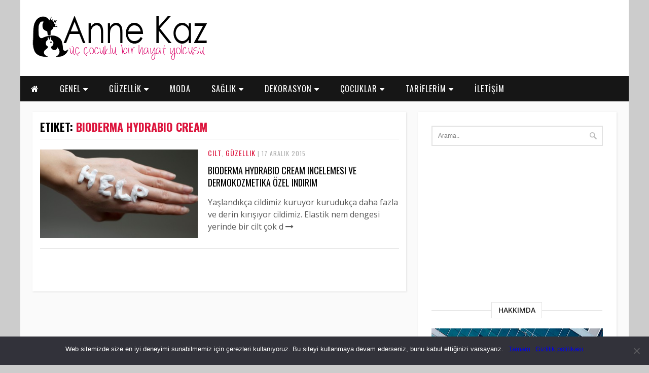

--- FILE ---
content_type: text/html; charset=UTF-8
request_url: https://www.annekaz.com/etiket/bioderma-hydrabio-cream
body_size: 44026
content:
<!DOCTYPE html PUBLIC "-//W3C//DTD XHTML 1.0 Transitional//EN" "http://www.w3.org/TR/xhtml1/DTD/xhtml1-transitional.dtd">
<html xmlns="http://www.w3.org/1999/xhtml">
<head>
<!-- Google Tag Manager -->
<script>(function(w,d,s,l,i){w[l]=w[l]||[];w[l].push({'gtm.start':
new Date().getTime(),event:'gtm.js'});var f=d.getElementsByTagName(s)[0],
j=d.createElement(s),dl=l!='dataLayer'?'&l='+l:'';j.async=true;j.src=
'https://www.googletagmanager.com/gtm.js?id='+i+dl;f.parentNode.insertBefore(j,f);
})(window,document,'script','dataLayer','GTM-TXM54R33');</script>
<!-- End Google Tag Manager -->
<title>Bioderma Hydrabio Cream arşivleri &#8212; Anne Kaz</title>
<meta http-equiv="Content-Type" content="text/html; charset=utf-8" />
<meta name="viewport" content="width=device-width, initial-scale=1, maximum-scale=1" />
<link rel="stylesheet" type="text/css" media="all" href="https://www.annekaz.com/wp-content/themes/AnneKaz/css/style.css" />
<link rel="shortcut icon" href="https://www.annekaz.com/wp-content/themes/AnneKaz/images/favicon.ico" />
<link href="https://fonts.googleapis.com/css?family=Open+Sans:400italic,600italic,700italic,800italic,400,800,600,700" rel='stylesheet' type='text/css'>
<link href="https://fonts.googleapis.com/css?family=Oswald:400,700,300&subset=latin,latin-ext" rel='stylesheet' type='text/css'>
<link href="https://fonts.googleapis.com/css?family=Montserrat:400,700" rel='stylesheet' type='text/css'>
<link href="https://fonts.googleapis.com/css?family=PT+Serif:400,700,400italic,700italic&subset=latin,cyrillic-ext,latin-ext,cyrillic" rel='stylesheet' type='text/css'>
<link href="https://fonts.googleapis.com/css?family=Noto+Sans:400,700,400italic,700italic&subset=latin,cyrillic-ext,greek-ext,greek,devanagari,vietnamese,latin-ext,cyrillic" rel='stylesheet' type='text/css'>
<link rel="stylesheet" href="https://www.annekaz.com/wp-content/themes/AnneKaz/font-awesome/css/font-awesome.min.css">
<meta name="google-site-verification" content="RmUfqAssG64sjJRDSfuxcQsFl2AKGIYBT9W5buGvJQc" />
<meta property="fb:pages" content="196604160279" /> 
<meta name='robots' content='noindex, follow' />

	<!-- This site is optimized with the Yoast SEO plugin v21.5 - https://yoast.com/wordpress/plugins/seo/ -->
	<meta property="og:locale" content="tr_TR" />
	<meta property="og:type" content="article" />
	<meta property="og:title" content="Bioderma Hydrabio Cream arşivleri &#8212; Anne Kaz" />
	<meta property="og:url" content="https://www.annekaz.com/etiket/bioderma-hydrabio-cream" />
	<meta property="og:site_name" content="Anne Kaz" />
	<meta name="twitter:card" content="summary_large_image" />
	<meta name="twitter:site" content="@annnekaz" />
	<script type="application/ld+json" class="yoast-schema-graph">{"@context":"https://schema.org","@graph":[{"@type":"CollectionPage","@id":"https://www.annekaz.com/etiket/bioderma-hydrabio-cream","url":"https://www.annekaz.com/etiket/bioderma-hydrabio-cream","name":"Bioderma Hydrabio Cream arşivleri &#8212; Anne Kaz","isPartOf":{"@id":"https://www.annekaz.com/#website"},"primaryImageOfPage":{"@id":"https://www.annekaz.com/etiket/bioderma-hydrabio-cream#primaryimage"},"image":{"@id":"https://www.annekaz.com/etiket/bioderma-hydrabio-cream#primaryimage"},"thumbnailUrl":"https://cdn.annekaz.com/uploads/2015/12/kuru-cilt.jpg","inLanguage":"tr"},{"@type":"ImageObject","inLanguage":"tr","@id":"https://www.annekaz.com/etiket/bioderma-hydrabio-cream#primaryimage","url":"https://cdn.annekaz.com/uploads/2015/12/kuru-cilt.jpg","contentUrl":"https://cdn.annekaz.com/uploads/2015/12/kuru-cilt.jpg","width":777,"height":450},{"@type":"WebSite","@id":"https://www.annekaz.com/#website","url":"https://www.annekaz.com/","name":"Anne Kaz","description":"Kadın ve yaşam Blogu","publisher":{"@id":"https://www.annekaz.com/#/schema/person/e4b92f18142a97fca8da81cff34ce04e"},"alternateName":"Annekaz","potentialAction":[{"@type":"SearchAction","target":{"@type":"EntryPoint","urlTemplate":"https://www.annekaz.com/?s={search_term_string}"},"query-input":"required name=search_term_string"}],"inLanguage":"tr"},{"@type":["Person","Organization"],"@id":"https://www.annekaz.com/#/schema/person/e4b92f18142a97fca8da81cff34ce04e","name":"Annekaz","image":{"@type":"ImageObject","inLanguage":"tr","@id":"https://www.annekaz.com/#/schema/person/image/","url":"https://cdn.annekaz.com/uploads/2023/11/anneekaz_1672860739_3008496397645725400_180050354.jpg","contentUrl":"https://cdn.annekaz.com/uploads/2023/11/anneekaz_1672860739_3008496397645725400_180050354.jpg","width":1064,"height":1064,"caption":"Annekaz"},"logo":{"@id":"https://www.annekaz.com/#/schema/person/image/"},"description":"1978 doğumlu, 3 çocuk annesi çalışan arada bulduğu kaçamak vakitlerde annekaz.com u yazan, yazarken büyük keyif alan bir deli hatunum. Bana annekazblog@gmail.com dan ulaşabilirsiniz...","sameAs":["https://twitter.com/@annnekaz","https://www.facebook.com/Annekazface","https://www.instagram.com/anneekaz/","https://tr.pinterest.com/Annekaz/","https://twitter.com/https://twitter.com/annnekaz","https://www.youtube.com/channel/UCBUaObCzy7g-IGzQHb92rvg"]}]}</script>
	<!-- / Yoast SEO plugin. -->


<link rel='dns-prefetch' href='//www.googletagmanager.com' />
<link rel="alternate" type="application/rss+xml" title="Anne Kaz &raquo; Bioderma Hydrabio Cream etiket akışı" href="https://www.annekaz.com/etiket/bioderma-hydrabio-cream/feed" />
<style id='wp-img-auto-sizes-contain-inline-css' type='text/css'>
img:is([sizes=auto i],[sizes^="auto," i]){contain-intrinsic-size:3000px 1500px}
/*# sourceURL=wp-img-auto-sizes-contain-inline-css */
</style>

<style id='wp-emoji-styles-inline-css' type='text/css'>

	img.wp-smiley, img.emoji {
		display: inline !important;
		border: none !important;
		box-shadow: none !important;
		height: 1em !important;
		width: 1em !important;
		margin: 0 0.07em !important;
		vertical-align: -0.1em !important;
		background: none !important;
		padding: 0 !important;
	}
/*# sourceURL=wp-emoji-styles-inline-css */
</style>
<link rel='stylesheet' id='wp-block-library-css' href='https://www.annekaz.com/wp-includes/css/dist/block-library/style.min.css?ver=6.9' type='text/css' media='all' />
<style id='global-styles-inline-css' type='text/css'>
:root{--wp--preset--aspect-ratio--square: 1;--wp--preset--aspect-ratio--4-3: 4/3;--wp--preset--aspect-ratio--3-4: 3/4;--wp--preset--aspect-ratio--3-2: 3/2;--wp--preset--aspect-ratio--2-3: 2/3;--wp--preset--aspect-ratio--16-9: 16/9;--wp--preset--aspect-ratio--9-16: 9/16;--wp--preset--color--black: #000000;--wp--preset--color--cyan-bluish-gray: #abb8c3;--wp--preset--color--white: #ffffff;--wp--preset--color--pale-pink: #f78da7;--wp--preset--color--vivid-red: #cf2e2e;--wp--preset--color--luminous-vivid-orange: #ff6900;--wp--preset--color--luminous-vivid-amber: #fcb900;--wp--preset--color--light-green-cyan: #7bdcb5;--wp--preset--color--vivid-green-cyan: #00d084;--wp--preset--color--pale-cyan-blue: #8ed1fc;--wp--preset--color--vivid-cyan-blue: #0693e3;--wp--preset--color--vivid-purple: #9b51e0;--wp--preset--gradient--vivid-cyan-blue-to-vivid-purple: linear-gradient(135deg,rgb(6,147,227) 0%,rgb(155,81,224) 100%);--wp--preset--gradient--light-green-cyan-to-vivid-green-cyan: linear-gradient(135deg,rgb(122,220,180) 0%,rgb(0,208,130) 100%);--wp--preset--gradient--luminous-vivid-amber-to-luminous-vivid-orange: linear-gradient(135deg,rgb(252,185,0) 0%,rgb(255,105,0) 100%);--wp--preset--gradient--luminous-vivid-orange-to-vivid-red: linear-gradient(135deg,rgb(255,105,0) 0%,rgb(207,46,46) 100%);--wp--preset--gradient--very-light-gray-to-cyan-bluish-gray: linear-gradient(135deg,rgb(238,238,238) 0%,rgb(169,184,195) 100%);--wp--preset--gradient--cool-to-warm-spectrum: linear-gradient(135deg,rgb(74,234,220) 0%,rgb(151,120,209) 20%,rgb(207,42,186) 40%,rgb(238,44,130) 60%,rgb(251,105,98) 80%,rgb(254,248,76) 100%);--wp--preset--gradient--blush-light-purple: linear-gradient(135deg,rgb(255,206,236) 0%,rgb(152,150,240) 100%);--wp--preset--gradient--blush-bordeaux: linear-gradient(135deg,rgb(254,205,165) 0%,rgb(254,45,45) 50%,rgb(107,0,62) 100%);--wp--preset--gradient--luminous-dusk: linear-gradient(135deg,rgb(255,203,112) 0%,rgb(199,81,192) 50%,rgb(65,88,208) 100%);--wp--preset--gradient--pale-ocean: linear-gradient(135deg,rgb(255,245,203) 0%,rgb(182,227,212) 50%,rgb(51,167,181) 100%);--wp--preset--gradient--electric-grass: linear-gradient(135deg,rgb(202,248,128) 0%,rgb(113,206,126) 100%);--wp--preset--gradient--midnight: linear-gradient(135deg,rgb(2,3,129) 0%,rgb(40,116,252) 100%);--wp--preset--font-size--small: 13px;--wp--preset--font-size--medium: 20px;--wp--preset--font-size--large: 36px;--wp--preset--font-size--x-large: 42px;--wp--preset--spacing--20: 0.44rem;--wp--preset--spacing--30: 0.67rem;--wp--preset--spacing--40: 1rem;--wp--preset--spacing--50: 1.5rem;--wp--preset--spacing--60: 2.25rem;--wp--preset--spacing--70: 3.38rem;--wp--preset--spacing--80: 5.06rem;--wp--preset--shadow--natural: 6px 6px 9px rgba(0, 0, 0, 0.2);--wp--preset--shadow--deep: 12px 12px 50px rgba(0, 0, 0, 0.4);--wp--preset--shadow--sharp: 6px 6px 0px rgba(0, 0, 0, 0.2);--wp--preset--shadow--outlined: 6px 6px 0px -3px rgb(255, 255, 255), 6px 6px rgb(0, 0, 0);--wp--preset--shadow--crisp: 6px 6px 0px rgb(0, 0, 0);}:where(.is-layout-flex){gap: 0.5em;}:where(.is-layout-grid){gap: 0.5em;}body .is-layout-flex{display: flex;}.is-layout-flex{flex-wrap: wrap;align-items: center;}.is-layout-flex > :is(*, div){margin: 0;}body .is-layout-grid{display: grid;}.is-layout-grid > :is(*, div){margin: 0;}:where(.wp-block-columns.is-layout-flex){gap: 2em;}:where(.wp-block-columns.is-layout-grid){gap: 2em;}:where(.wp-block-post-template.is-layout-flex){gap: 1.25em;}:where(.wp-block-post-template.is-layout-grid){gap: 1.25em;}.has-black-color{color: var(--wp--preset--color--black) !important;}.has-cyan-bluish-gray-color{color: var(--wp--preset--color--cyan-bluish-gray) !important;}.has-white-color{color: var(--wp--preset--color--white) !important;}.has-pale-pink-color{color: var(--wp--preset--color--pale-pink) !important;}.has-vivid-red-color{color: var(--wp--preset--color--vivid-red) !important;}.has-luminous-vivid-orange-color{color: var(--wp--preset--color--luminous-vivid-orange) !important;}.has-luminous-vivid-amber-color{color: var(--wp--preset--color--luminous-vivid-amber) !important;}.has-light-green-cyan-color{color: var(--wp--preset--color--light-green-cyan) !important;}.has-vivid-green-cyan-color{color: var(--wp--preset--color--vivid-green-cyan) !important;}.has-pale-cyan-blue-color{color: var(--wp--preset--color--pale-cyan-blue) !important;}.has-vivid-cyan-blue-color{color: var(--wp--preset--color--vivid-cyan-blue) !important;}.has-vivid-purple-color{color: var(--wp--preset--color--vivid-purple) !important;}.has-black-background-color{background-color: var(--wp--preset--color--black) !important;}.has-cyan-bluish-gray-background-color{background-color: var(--wp--preset--color--cyan-bluish-gray) !important;}.has-white-background-color{background-color: var(--wp--preset--color--white) !important;}.has-pale-pink-background-color{background-color: var(--wp--preset--color--pale-pink) !important;}.has-vivid-red-background-color{background-color: var(--wp--preset--color--vivid-red) !important;}.has-luminous-vivid-orange-background-color{background-color: var(--wp--preset--color--luminous-vivid-orange) !important;}.has-luminous-vivid-amber-background-color{background-color: var(--wp--preset--color--luminous-vivid-amber) !important;}.has-light-green-cyan-background-color{background-color: var(--wp--preset--color--light-green-cyan) !important;}.has-vivid-green-cyan-background-color{background-color: var(--wp--preset--color--vivid-green-cyan) !important;}.has-pale-cyan-blue-background-color{background-color: var(--wp--preset--color--pale-cyan-blue) !important;}.has-vivid-cyan-blue-background-color{background-color: var(--wp--preset--color--vivid-cyan-blue) !important;}.has-vivid-purple-background-color{background-color: var(--wp--preset--color--vivid-purple) !important;}.has-black-border-color{border-color: var(--wp--preset--color--black) !important;}.has-cyan-bluish-gray-border-color{border-color: var(--wp--preset--color--cyan-bluish-gray) !important;}.has-white-border-color{border-color: var(--wp--preset--color--white) !important;}.has-pale-pink-border-color{border-color: var(--wp--preset--color--pale-pink) !important;}.has-vivid-red-border-color{border-color: var(--wp--preset--color--vivid-red) !important;}.has-luminous-vivid-orange-border-color{border-color: var(--wp--preset--color--luminous-vivid-orange) !important;}.has-luminous-vivid-amber-border-color{border-color: var(--wp--preset--color--luminous-vivid-amber) !important;}.has-light-green-cyan-border-color{border-color: var(--wp--preset--color--light-green-cyan) !important;}.has-vivid-green-cyan-border-color{border-color: var(--wp--preset--color--vivid-green-cyan) !important;}.has-pale-cyan-blue-border-color{border-color: var(--wp--preset--color--pale-cyan-blue) !important;}.has-vivid-cyan-blue-border-color{border-color: var(--wp--preset--color--vivid-cyan-blue) !important;}.has-vivid-purple-border-color{border-color: var(--wp--preset--color--vivid-purple) !important;}.has-vivid-cyan-blue-to-vivid-purple-gradient-background{background: var(--wp--preset--gradient--vivid-cyan-blue-to-vivid-purple) !important;}.has-light-green-cyan-to-vivid-green-cyan-gradient-background{background: var(--wp--preset--gradient--light-green-cyan-to-vivid-green-cyan) !important;}.has-luminous-vivid-amber-to-luminous-vivid-orange-gradient-background{background: var(--wp--preset--gradient--luminous-vivid-amber-to-luminous-vivid-orange) !important;}.has-luminous-vivid-orange-to-vivid-red-gradient-background{background: var(--wp--preset--gradient--luminous-vivid-orange-to-vivid-red) !important;}.has-very-light-gray-to-cyan-bluish-gray-gradient-background{background: var(--wp--preset--gradient--very-light-gray-to-cyan-bluish-gray) !important;}.has-cool-to-warm-spectrum-gradient-background{background: var(--wp--preset--gradient--cool-to-warm-spectrum) !important;}.has-blush-light-purple-gradient-background{background: var(--wp--preset--gradient--blush-light-purple) !important;}.has-blush-bordeaux-gradient-background{background: var(--wp--preset--gradient--blush-bordeaux) !important;}.has-luminous-dusk-gradient-background{background: var(--wp--preset--gradient--luminous-dusk) !important;}.has-pale-ocean-gradient-background{background: var(--wp--preset--gradient--pale-ocean) !important;}.has-electric-grass-gradient-background{background: var(--wp--preset--gradient--electric-grass) !important;}.has-midnight-gradient-background{background: var(--wp--preset--gradient--midnight) !important;}.has-small-font-size{font-size: var(--wp--preset--font-size--small) !important;}.has-medium-font-size{font-size: var(--wp--preset--font-size--medium) !important;}.has-large-font-size{font-size: var(--wp--preset--font-size--large) !important;}.has-x-large-font-size{font-size: var(--wp--preset--font-size--x-large) !important;}
/*# sourceURL=global-styles-inline-css */
</style>

<style id='classic-theme-styles-inline-css' type='text/css'>
/*! This file is auto-generated */
.wp-block-button__link{color:#fff;background-color:#32373c;border-radius:9999px;box-shadow:none;text-decoration:none;padding:calc(.667em + 2px) calc(1.333em + 2px);font-size:1.125em}.wp-block-file__button{background:#32373c;color:#fff;text-decoration:none}
/*# sourceURL=/wp-includes/css/classic-themes.min.css */
</style>
<link rel='stylesheet' id='contact-form-7-css' href='https://www.annekaz.com/wp-content/plugins/contact-form-7/includes/css/styles.css?ver=5.8.3' type='text/css' media='all' />
<link rel='stylesheet' id='crp-style-masonry-css' href='https://www.annekaz.com/wp-content/plugins/contextual-related-posts/css/masonry.min.css?ver=3.4.1' type='text/css' media='all' />
<link rel='stylesheet' id='cookie-notice-front-css' href='https://www.annekaz.com/wp-content/plugins/cookie-notice/css/front.min.css?ver=2.4.18' type='text/css' media='all' />
<link rel='stylesheet' id='videojs-css' href='https://www.annekaz.com/wp-content/plugins/videojs-html5-player/videojs/video-js.min.css?ver=6.9' type='text/css' media='all' />
<script type="text/javascript" id="cookie-notice-front-js-before">
/* <![CDATA[ */
var cnArgs = {"ajaxUrl":"https:\/\/www.annekaz.com\/wp-admin\/admin-ajax.php","nonce":"b3a6532850","hideEffect":"fade","position":"bottom","onScroll":false,"onScrollOffset":100,"onClick":false,"cookieName":"cookie_notice_accepted","cookieTime":2592000,"cookieTimeRejected":2592000,"globalCookie":false,"redirection":false,"cache":true,"revokeCookies":false,"revokeCookiesOpt":"automatic"};

//# sourceURL=cookie-notice-front-js-before
/* ]]> */
</script>
<script type="text/javascript" src="https://www.annekaz.com/wp-content/plugins/cookie-notice/js/front.min.js?ver=2.4.18" id="cookie-notice-front-js"></script>
<script type="text/javascript" src="https://www.annekaz.com/wp-includes/js/jquery/jquery.min.js?ver=3.7.1" id="jquery-core-js"></script>
<script type="text/javascript" src="https://www.annekaz.com/wp-includes/js/jquery/jquery-migrate.min.js?ver=3.4.1" id="jquery-migrate-js"></script>

<!-- Site Kit tarafından eklenen Google etiketi (gtag.js) snippet&#039;i -->
<!-- Google Analytics snippet added by Site Kit -->
<script type="text/javascript" src="https://www.googletagmanager.com/gtag/js?id=GT-K4CP33T" id="google_gtagjs-js" async></script>
<script type="text/javascript" id="google_gtagjs-js-after">
/* <![CDATA[ */
window.dataLayer = window.dataLayer || [];function gtag(){dataLayer.push(arguments);}
gtag("set","linker",{"domains":["www.annekaz.com"]});
gtag("js", new Date());
gtag("set", "developer_id.dZTNiMT", true);
gtag("config", "GT-K4CP33T");
//# sourceURL=google_gtagjs-js-after
/* ]]> */
</script>
<link rel="https://api.w.org/" href="https://www.annekaz.com/wp-json/" /><link rel="alternate" title="JSON" type="application/json" href="https://www.annekaz.com/wp-json/wp/v2/tags/4863" /><link rel="EditURI" type="application/rsd+xml" title="RSD" href="https://www.annekaz.com/xmlrpc.php?rsd" />
<meta name="generator" content="WordPress 6.9" />
<meta name="generator" content="Site Kit by Google 1.170.0" /><!-- This site is embedding videos using the Videojs HTML5 Player plugin v1.1.10 - http://wphowto.net/videojs-html5-player-for-wordpress-757 --><meta property="fb:pages" content="196604160279" />
<!-- Site Kit tarafından eklenen Google AdSense meta etiketleri -->
<meta name="google-adsense-platform-account" content="ca-host-pub-2644536267352236">
<meta name="google-adsense-platform-domain" content="sitekit.withgoogle.com">
<!-- Site Kit tarafından eklenen Google AdSense meta etiketlerine son verin -->

<!-- Google Tag Manager snippet added by Site Kit -->
<script type="text/javascript">
/* <![CDATA[ */

			( function( w, d, s, l, i ) {
				w[l] = w[l] || [];
				w[l].push( {'gtm.start': new Date().getTime(), event: 'gtm.js'} );
				var f = d.getElementsByTagName( s )[0],
					j = d.createElement( s ), dl = l != 'dataLayer' ? '&l=' + l : '';
				j.async = true;
				j.src = 'https://www.googletagmanager.com/gtm.js?id=' + i + dl;
				f.parentNode.insertBefore( j, f );
			} )( window, document, 'script', 'dataLayer', 'GTM-TXM54R33' );
			
/* ]]> */
</script>

<!-- End Google Tag Manager snippet added by Site Kit -->
<style type="text/css">.saboxplugin-wrap{-webkit-box-sizing:border-box;-moz-box-sizing:border-box;-ms-box-sizing:border-box;box-sizing:border-box;border:1px solid #eee;width:100%;clear:both;display:block;overflow:hidden;word-wrap:break-word;position:relative}.saboxplugin-wrap .saboxplugin-gravatar{float:left;padding:0 20px 20px 20px}.saboxplugin-wrap .saboxplugin-gravatar img{max-width:100px;height:auto;border-radius:0;}.saboxplugin-wrap .saboxplugin-authorname{font-size:18px;line-height:1;margin:20px 0 0 20px;display:block}.saboxplugin-wrap .saboxplugin-authorname a{text-decoration:none}.saboxplugin-wrap .saboxplugin-authorname a:focus{outline:0}.saboxplugin-wrap .saboxplugin-desc{display:block;margin:5px 20px}.saboxplugin-wrap .saboxplugin-desc a{text-decoration:underline}.saboxplugin-wrap .saboxplugin-desc p{margin:5px 0 12px}.saboxplugin-wrap .saboxplugin-web{margin:0 20px 15px;text-align:left}.saboxplugin-wrap .sab-web-position{text-align:right}.saboxplugin-wrap .saboxplugin-web a{color:#ccc;text-decoration:none}.saboxplugin-wrap .saboxplugin-socials{position:relative;display:block;background:#fcfcfc;padding:5px;border-top:1px solid #eee}.saboxplugin-wrap .saboxplugin-socials a svg{width:20px;height:20px}.saboxplugin-wrap .saboxplugin-socials a svg .st2{fill:#fff; transform-origin:center center;}.saboxplugin-wrap .saboxplugin-socials a svg .st1{fill:rgba(0,0,0,.3)}.saboxplugin-wrap .saboxplugin-socials a:hover{opacity:.8;-webkit-transition:opacity .4s;-moz-transition:opacity .4s;-o-transition:opacity .4s;transition:opacity .4s;box-shadow:none!important;-webkit-box-shadow:none!important}.saboxplugin-wrap .saboxplugin-socials .saboxplugin-icon-color{box-shadow:none;padding:0;border:0;-webkit-transition:opacity .4s;-moz-transition:opacity .4s;-o-transition:opacity .4s;transition:opacity .4s;display:inline-block;color:#fff;font-size:0;text-decoration:inherit;margin:5px;-webkit-border-radius:0;-moz-border-radius:0;-ms-border-radius:0;-o-border-radius:0;border-radius:0;overflow:hidden}.saboxplugin-wrap .saboxplugin-socials .saboxplugin-icon-grey{text-decoration:inherit;box-shadow:none;position:relative;display:-moz-inline-stack;display:inline-block;vertical-align:middle;zoom:1;margin:10px 5px;color:#444;fill:#444}.clearfix:after,.clearfix:before{content:' ';display:table;line-height:0;clear:both}.ie7 .clearfix{zoom:1}.saboxplugin-socials.sabox-colored .saboxplugin-icon-color .sab-twitch{border-color:#38245c}.saboxplugin-socials.sabox-colored .saboxplugin-icon-color .sab-addthis{border-color:#e91c00}.saboxplugin-socials.sabox-colored .saboxplugin-icon-color .sab-behance{border-color:#003eb0}.saboxplugin-socials.sabox-colored .saboxplugin-icon-color .sab-delicious{border-color:#06c}.saboxplugin-socials.sabox-colored .saboxplugin-icon-color .sab-deviantart{border-color:#036824}.saboxplugin-socials.sabox-colored .saboxplugin-icon-color .sab-digg{border-color:#00327c}.saboxplugin-socials.sabox-colored .saboxplugin-icon-color .sab-dribbble{border-color:#ba1655}.saboxplugin-socials.sabox-colored .saboxplugin-icon-color .sab-facebook{border-color:#1e2e4f}.saboxplugin-socials.sabox-colored .saboxplugin-icon-color .sab-flickr{border-color:#003576}.saboxplugin-socials.sabox-colored .saboxplugin-icon-color .sab-github{border-color:#264874}.saboxplugin-socials.sabox-colored .saboxplugin-icon-color .sab-google{border-color:#0b51c5}.saboxplugin-socials.sabox-colored .saboxplugin-icon-color .sab-googleplus{border-color:#96271a}.saboxplugin-socials.sabox-colored .saboxplugin-icon-color .sab-html5{border-color:#902e13}.saboxplugin-socials.sabox-colored .saboxplugin-icon-color .sab-instagram{border-color:#1630aa}.saboxplugin-socials.sabox-colored .saboxplugin-icon-color .sab-linkedin{border-color:#00344f}.saboxplugin-socials.sabox-colored .saboxplugin-icon-color .sab-pinterest{border-color:#5b040e}.saboxplugin-socials.sabox-colored .saboxplugin-icon-color .sab-reddit{border-color:#992900}.saboxplugin-socials.sabox-colored .saboxplugin-icon-color .sab-rss{border-color:#a43b0a}.saboxplugin-socials.sabox-colored .saboxplugin-icon-color .sab-sharethis{border-color:#5d8420}.saboxplugin-socials.sabox-colored .saboxplugin-icon-color .sab-skype{border-color:#00658a}.saboxplugin-socials.sabox-colored .saboxplugin-icon-color .sab-soundcloud{border-color:#995200}.saboxplugin-socials.sabox-colored .saboxplugin-icon-color .sab-spotify{border-color:#0f612c}.saboxplugin-socials.sabox-colored .saboxplugin-icon-color .sab-stackoverflow{border-color:#a95009}.saboxplugin-socials.sabox-colored .saboxplugin-icon-color .sab-steam{border-color:#006388}.saboxplugin-socials.sabox-colored .saboxplugin-icon-color .sab-user_email{border-color:#b84e05}.saboxplugin-socials.sabox-colored .saboxplugin-icon-color .sab-stumbleUpon{border-color:#9b280e}.saboxplugin-socials.sabox-colored .saboxplugin-icon-color .sab-tumblr{border-color:#10151b}.saboxplugin-socials.sabox-colored .saboxplugin-icon-color .sab-twitter{border-color:#0967a0}.saboxplugin-socials.sabox-colored .saboxplugin-icon-color .sab-vimeo{border-color:#0d7091}.saboxplugin-socials.sabox-colored .saboxplugin-icon-color .sab-windows{border-color:#003f71}.saboxplugin-socials.sabox-colored .saboxplugin-icon-color .sab-whatsapp{border-color:#003f71}.saboxplugin-socials.sabox-colored .saboxplugin-icon-color .sab-wordpress{border-color:#0f3647}.saboxplugin-socials.sabox-colored .saboxplugin-icon-color .sab-yahoo{border-color:#14002d}.saboxplugin-socials.sabox-colored .saboxplugin-icon-color .sab-youtube{border-color:#900}.saboxplugin-socials.sabox-colored .saboxplugin-icon-color .sab-xing{border-color:#000202}.saboxplugin-socials.sabox-colored .saboxplugin-icon-color .sab-mixcloud{border-color:#2475a0}.saboxplugin-socials.sabox-colored .saboxplugin-icon-color .sab-vk{border-color:#243549}.saboxplugin-socials.sabox-colored .saboxplugin-icon-color .sab-medium{border-color:#00452c}.saboxplugin-socials.sabox-colored .saboxplugin-icon-color .sab-quora{border-color:#420e00}.saboxplugin-socials.sabox-colored .saboxplugin-icon-color .sab-meetup{border-color:#9b181c}.saboxplugin-socials.sabox-colored .saboxplugin-icon-color .sab-goodreads{border-color:#000}.saboxplugin-socials.sabox-colored .saboxplugin-icon-color .sab-snapchat{border-color:#999700}.saboxplugin-socials.sabox-colored .saboxplugin-icon-color .sab-500px{border-color:#00557f}.saboxplugin-socials.sabox-colored .saboxplugin-icon-color .sab-mastodont{border-color:#185886}.sabox-plus-item{margin-bottom:20px}@media screen and (max-width:480px){.saboxplugin-wrap{text-align:center}.saboxplugin-wrap .saboxplugin-gravatar{float:none;padding:20px 0;text-align:center;margin:0 auto;display:block}.saboxplugin-wrap .saboxplugin-gravatar img{float:none;display:inline-block;display:-moz-inline-stack;vertical-align:middle;zoom:1}.saboxplugin-wrap .saboxplugin-desc{margin:0 10px 20px;text-align:center}.saboxplugin-wrap .saboxplugin-authorname{text-align:center;margin:10px 0 20px}}body .saboxplugin-authorname a,body .saboxplugin-authorname a:hover{box-shadow:none;-webkit-box-shadow:none}a.sab-profile-edit{font-size:16px!important;line-height:1!important}.sab-edit-settings a,a.sab-profile-edit{color:#0073aa!important;box-shadow:none!important;-webkit-box-shadow:none!important}.sab-edit-settings{margin-right:15px;position:absolute;right:0;z-index:2;bottom:10px;line-height:20px}.sab-edit-settings i{margin-left:5px}.saboxplugin-socials{line-height:1!important}.rtl .saboxplugin-wrap .saboxplugin-gravatar{float:right}.rtl .saboxplugin-wrap .saboxplugin-authorname{display:flex;align-items:center}.rtl .saboxplugin-wrap .saboxplugin-authorname .sab-profile-edit{margin-right:10px}.rtl .sab-edit-settings{right:auto;left:0}img.sab-custom-avatar{max-width:75px;}.saboxplugin-wrap .saboxplugin-gravatar img {-webkit-border-radius:50%;-moz-border-radius:50%;-ms-border-radius:50%;-o-border-radius:50%;border-radius:50%;}.saboxplugin-wrap .saboxplugin-gravatar img {-webkit-border-radius:50%;-moz-border-radius:50%;-ms-border-radius:50%;-o-border-radius:50%;border-radius:50%;}.saboxplugin-wrap .saboxplugin-gravatar img {-webkit-transition:all .5s ease;-moz-transition:all .5s ease;-o-transition:all .5s ease;transition:all .5s ease;}.saboxplugin-wrap .saboxplugin-gravatar img:hover {-webkit-transform:rotate(45deg);-moz-transform:rotate(45deg);-o-transform:rotate(45deg);-ms-transform:rotate(45deg);transform:rotate(45deg);}.saboxplugin-wrap .saboxplugin-authorname a,.saboxplugin-wrap .saboxplugin-authorname span {color:#e50048;}.saboxplugin-wrap {margin-top:0px; margin-bottom:0px; padding: 0px 0px }.saboxplugin-wrap .saboxplugin-authorname {font-size:18px; line-height:25px;}.saboxplugin-wrap .saboxplugin-desc p, .saboxplugin-wrap .saboxplugin-desc {font-size:14px !important; line-height:21px !important;}.saboxplugin-wrap .saboxplugin-web {font-size:14px;}.saboxplugin-wrap .saboxplugin-socials a svg {width:18px;height:18px;}</style><style id="wpforms-css-vars-root">
				:root {
					--wpforms-field-border-radius: 3px;
--wpforms-field-background-color: #ffffff;
--wpforms-field-border-color: rgba( 0, 0, 0, 0.25 );
--wpforms-field-text-color: rgba( 0, 0, 0, 0.7 );
--wpforms-label-color: rgba( 0, 0, 0, 0.85 );
--wpforms-label-sublabel-color: rgba( 0, 0, 0, 0.55 );
--wpforms-label-error-color: #d63637;
--wpforms-button-border-radius: 3px;
--wpforms-button-background-color: #066aab;
--wpforms-button-text-color: #ffffff;
--wpforms-field-size-input-height: 43px;
--wpforms-field-size-input-spacing: 15px;
--wpforms-field-size-font-size: 16px;
--wpforms-field-size-line-height: 19px;
--wpforms-field-size-padding-h: 14px;
--wpforms-field-size-checkbox-size: 16px;
--wpforms-field-size-sublabel-spacing: 5px;
--wpforms-field-size-icon-size: 1;
--wpforms-label-size-font-size: 16px;
--wpforms-label-size-line-height: 19px;
--wpforms-label-size-sublabel-font-size: 14px;
--wpforms-label-size-sublabel-line-height: 17px;
--wpforms-button-size-font-size: 17px;
--wpforms-button-size-height: 41px;
--wpforms-button-size-padding-h: 15px;
--wpforms-button-size-margin-top: 10px;

				}
			</style></head>
<body>
	<!-- Google Tag Manager (noscript) -->
<noscript><iframe src="https://www.googletagmanager.com/ns.html?id=GTM-TXM54R33"
height="0" width="0" style="display:none;visibility:hidden"></iframe></noscript>
<!-- End Google Tag Manager (noscript) -->
<script>
  window.fbAsyncInit = function() {
    FB.init({
      appId      : '103189013061377',
      xfbml      : true,
      version    : 'v2.7'
    });
  };

  (function(d, s, id){
     var js, fjs = d.getElementsByTagName(s)[0];
     if (d.getElementById(id)) {return;}
     js = d.createElement(s); js.id = id;
     js.src = "//connect.facebook.net/en_US/sdk.js";
     fjs.parentNode.insertBefore(js, fjs);
   }(document, 'script', 'facebook-jssdk'));
</script>
<div class="centered">
    <div class="genel">
    	<div class="header">
            <div class="logo"><a href="https://www.annekaz.com" title="Ana Sayfa"><img width="350" height="90" alt="logo" src="https://www.annekaz.com/wp-content/themes/AnneKaz/images/loogo.png" /></a></div>
          
        </div>
				<div class="menu">
			<ul class="menu1">
				<li class="renk1" >
                    <a title="Ana Sayfa" href="https://www.annekaz.com"><i class="fa fa-home"></i></a>
                </li>
				<li class="renk2" >
                    <a title="Genel" href="https://www.annekaz.com/kategori/genel">GENEL <i class="fa fa-caret-down"></i></a>
                    <ul>
                    	<li><a title="Alışveriş" href="https://www.annekaz.com/kategori/genel/alisveris">Alışveriş</a></li>
                        <li><a title="Ankara" href="https://www.annekaz.com/kategori/genel/Ankara">Ankara</a></li>
                        <li><a title="Etkiler Tepkiler" href="https://www.annekaz.com/kategori/genel/etkiler-tepkiler-genel">Etkiler Tepkiler</a></li>
                        <li><a title="Evlilik" href="https://www.annekaz.com/kategori/genel/evlilik">Evlilik</a></li>
                        <li><a title="İlginç" href="https://www.annekaz.com/kategori/genel/ilginc-genel">İlginç</a></li>
                        <li><a title="Kadın" href="https://www.annekaz.com/kategori/genel/kadin">Kadın</a></li>
                        <li><a title="Magazin" href="https://www.annekaz.com/kategori/genel/magazin">Magazin</a></li>
                        <li><a title="Pratik Bilgiler" href="https://www.annekaz.com/kategori/genel/pratik-bilgiler">Pratik Bilgiler</a></li>
                        <li><a title="Sosyal Sorumluluk" href="https://www.annekaz.com/kategori/genel/sosyal-sorumluluk">Sosyal Sorumluluk</a></li>
                    </ul>
                </li>
				<li class="renk3" >
                    <a title="Güzellik" href="https://www.annekaz.com/kategori/guzellik">GÜZELLİK <i class="fa fa-caret-down"></i></a>
                    <ul id="sabit_menu">
                    	<div class="sabit_1">
                            <li><a title="Cilt" href="https://www.annekaz.com/kategori/guzellik/cilt">Cilt</a></li>
                            <li><a title="LR Üyelik ve ürünler" href="https://www.annekaz.com/kategori/guzellik/lr-uyelik">LR Üyelik ve ürünler</a></li>
                            <li><a title="Makyaj" href="https://www.annekaz.com/kategori/guzellik/makyaj">Makyaj</a></li>
                            <li><a title="Saç" href="https://www.annekaz.com/kategori/guzellik/sac">Saç</a></li>
                        </div>
                        <div class="sabit_2">
                        	<div class="sabit_2_title">Öne Çıkan Konular</div>
                            <div class="slide3_head">
                                                            <a href="https://www.annekaz.com/baharin-isiltisini-cildinizde-hissedin.html" title="Baharın Işıltısını Cildinizde Hissedin"><img width="370" height="225" src="https://cdn.annekaz.com/uploads/2025/04/561465416-370x225.jpg" class="attachment-Manset-2 size-Manset-2 wp-post-image" alt="" decoding="async" fetchpriority="high" /></a>
                                <div class="slide2_yazi">
                                    <div class="slide2_yazi1"><a href="https://www.annekaz.com/baharin-isiltisini-cildinizde-hissedin.html" title="Baharın Işıltısını Cildinizde Hissedin">Baharın Işıltısını Cildinizde Hissedin</a></div>
                                    <div class="slide2_yazi2"><i class="fa fa-user"></i> Annekaz / <i class="fa fa-calendar"></i> 25 Nisan 2025  / <i class="fa fa-comments"></i> Yorum Yok</div>
                                </div>
                                                        </div>
                        </div>
                        <div class="sabit_2">
                        	<div class="sabit_2_title">Son Konular</div>
                            <div class="ana_sol_2_sag_head">
							                            	<div class="ana_sol_2_sag_1_head">
                                	<div class="ana_sol_2_sag_1_img_head"><a href="https://www.annekaz.com/beyaz-sirke-ile-sac-bakimi-dogal-parlaklik-ve-yumusaklik-sirri.html" title="Beyaz Sirke ile Saç Bakımı: Doğal Parlaklık ve Yumuşaklık Sırrı"><img width="110" height="62" src="https://cdn.annekaz.com/uploads/2024/11/sirkeli-sac-maskesi-1-110x62.png" class="attachment-Dortlu_1 size-Dortlu_1 wp-post-image" alt="" decoding="async" srcset="https://cdn.annekaz.com/uploads/2024/11/sirkeli-sac-maskesi-1-110x62.png 110w, https://cdn.annekaz.com/uploads/2024/11/sirkeli-sac-maskesi-1-231x130.png 231w" sizes="(max-width: 110px) 100vw, 110px" /></a></div>
                                    <div class="ana_sol_2_sag_1_sag_head">
                                    	<div class="ana_sol_2_sag_1_sag_link"><a href="https://www.annekaz.com/beyaz-sirke-ile-sac-bakimi-dogal-parlaklik-ve-yumusaklik-sirri.html" title="Beyaz Sirke ile Saç Bakımı: Doğal Parlaklık ve Yumuşaklık Sırrı">Beyaz Sirke ile Saç Bakımı: Doğal Parlaklık ve Yumuşaklık Sırrı</a></div>
                                        <div class="ana_sol_2_sol_link_alt"><i class="fa fa-calendar"></i> 13 Kasım 2024  / <i class="fa fa-comments"></i> Yorum Yok</div>
                                    </div>
                                </div>
							                            	<div class="ana_sol_2_sag_1_head">
                                	<div class="ana_sol_2_sag_1_img_head"><a href="https://www.annekaz.com/kusursuz-makyaj-icin-fondoten-bb-krem-ve-kontur-sirlari.html" title="Kusursuz Makyaj için: Fondöten, BB Krem ve Kontür Sırları"><img width="110" height="62" src="https://cdn.annekaz.com/uploads/2024/07/fondoten-110x62.jpg" class="attachment-Dortlu_1 size-Dortlu_1 wp-post-image" alt="" decoding="async" srcset="https://cdn.annekaz.com/uploads/2024/07/fondoten-110x62.jpg 110w, https://cdn.annekaz.com/uploads/2024/07/fondoten-768x432.jpg 768w, https://cdn.annekaz.com/uploads/2024/07/fondoten-231x130.jpg 231w, https://cdn.annekaz.com/uploads/2024/07/fondoten-150x84.jpg 150w, https://cdn.annekaz.com/uploads/2024/07/fondoten.jpg 1280w" sizes="(max-width: 110px) 100vw, 110px" /></a></div>
                                    <div class="ana_sol_2_sag_1_sag_head">
                                    	<div class="ana_sol_2_sag_1_sag_link"><a href="https://www.annekaz.com/kusursuz-makyaj-icin-fondoten-bb-krem-ve-kontur-sirlari.html" title="Kusursuz Makyaj için: Fondöten, BB Krem ve Kontür Sırları">Kusursuz Makyaj için: Fondöten, BB Krem ve Kontür Sırları</a></div>
                                        <div class="ana_sol_2_sol_link_alt"><i class="fa fa-calendar"></i> 11 Temmuz 2024  / <i class="fa fa-comments"></i> Yorum Yok</div>
                                    </div>
                                </div>
							                            	<div class="ana_sol_2_sag_1_head">
                                	<div class="ana_sol_2_sag_1_img_head"><a href="https://www.annekaz.com/protez-tirnak-sonrasi-tirnaklar-nasil-tekrar-guclenir.html" title="Protez tırnak sonrası tırnaklar nasıl tekrar güçlenir?"><img width="110" height="62" src="https://cdn.annekaz.com/uploads/2024/01/dogal-tirnaklar-110x62.png" class="attachment-Dortlu_1 size-Dortlu_1 wp-post-image" alt="" decoding="async" srcset="https://cdn.annekaz.com/uploads/2024/01/dogal-tirnaklar-110x62.png 110w, https://cdn.annekaz.com/uploads/2024/01/dogal-tirnaklar-231x130.png 231w" sizes="(max-width: 110px) 100vw, 110px" /></a></div>
                                    <div class="ana_sol_2_sag_1_sag_head">
                                    	<div class="ana_sol_2_sag_1_sag_link"><a href="https://www.annekaz.com/protez-tirnak-sonrasi-tirnaklar-nasil-tekrar-guclenir.html" title="Protez tırnak sonrası tırnaklar nasıl tekrar güçlenir?">Protez tırnak sonrası tırnaklar nasıl tekrar güçlenir?</a></div>
                                        <div class="ana_sol_2_sol_link_alt"><i class="fa fa-calendar"></i> 26 Ocak 2024  / <i class="fa fa-comments"></i> Yorum Yok</div>
                                    </div>
                                </div>
							                            </div>
                        </div>
                    </ul>
                </li>
				<li class="renk6" >
                    <a title="Moda" href="https://www.annekaz.com/kategori/moda">MODA</a>
                </li>
				<li class="renk4" >
                    <a title="Sağlık" href="https://www.annekaz.com/kategori/saglik">SAĞLIK <i class="fa fa-caret-down"></i></a>
                    <ul>
                        <li><a title="Bebekler" href="https://www.annekaz.com/kategori/saglik/bebekler">Bebekler</a></li>
                        <li><a title="Zayıflama" href="https://www.annekaz.com/kategori/saglik/zayiflama">Zayıflama</a></li>
                        <li><a title="Hamilelik" href="https://www.annekaz.com/kategori/saglik/hamilelik">Hamilelik</a></li>
                    </ul>
                </li>
				<li class="renk5" >
                    <a title="Dekorasyon" href="https://www.annekaz.com/kategori/dekorasyon">DEKORASYON <i class="fa fa-caret-down"></i></a>
                    <ul id="sabit_menu">
                    	<div class="sabit_1">
                            <li><a title="Banyo - Tuvalet" href="https://www.annekaz.com/kategori/dekorasyon/banyo-tuvalet">Banyo - Tuvalet</a></li>
                            <li><a title="Bebek odaları" href="https://www.annekaz.com/kategori/dekorasyon/bebek-odalari-dekorasyon">Bebek odaları</a></li>
                            <li><a title="DİY" href="https://www.annekaz.com/kategori/dekorasyon/diy">DİY</a></li>
                            <li><a title="Mutfak" href="https://www.annekaz.com/kategori/dekorasyon/mutfak-dekorasyon">Mutfak</a></li>
                            <li><a title="Pratik Çözümler" href="https://www.annekaz.com/kategori/dekorasyon/pratik-cozumler">Pratik Çözümler</a></li>
                            <li><a title="Salon" href="https://www.annekaz.com/kategori/dekorasyon/salon">Salon</a></li>
                            <li><a title="Yatak odası" href="https://www.annekaz.com/kategori/dekorasyon/yatak-odasi">Yatak odası</a></li>
                        </div>
                        <div class="sabit_2">
                        	<div class="sabit_2_title">Öne Çıkan Konular</div>
                            <div class="slide3_head">
                                                            <a href="https://www.annekaz.com/ayakli-aynalar-konfor-esneklik-ve-sik-bir-aksesuar.html" title="Ayaklı Aynalar: Konfor, Esneklik ve Şık Bir Aksesuar"><img width="370" height="225" src="https://cdn.annekaz.com/uploads/2025/12/boy_aynasi-370x225.jpeg" class="attachment-Manset-2 size-Manset-2 wp-post-image" alt="" decoding="async" /></a>
                                <div class="slide2_yazi">
                                    <div class="slide2_yazi1"><a href="https://www.annekaz.com/ayakli-aynalar-konfor-esneklik-ve-sik-bir-aksesuar.html" title="Ayaklı Aynalar: Konfor, Esneklik ve Şık Bir Aksesuar">Ayaklı Aynalar: Konfor, Esneklik ve Şık Bir Aksesuar</a></div>
                                    <div class="slide2_yazi2"><i class="fa fa-user"></i> Annekaz / <i class="fa fa-calendar"></i> 12 Aralık 2025  / <i class="fa fa-comments"></i> Yorum Yok</div>
                                </div>
                                                        </div>
                        </div>
                        <div class="sabit_2">
                        	<div class="sabit_2_title">Son Konular</div>
                            <div class="ana_sol_2_sag_head">
							                            	<div class="ana_sol_2_sag_1_head">
                                	<div class="ana_sol_2_sag_1_img_head"><a href="https://www.annekaz.com/her-butceye-uygun-oturma-odasi-takimi-fiyatlarina-sahip-secenekler.html" title="Her Bütçeye Uygun Oturma Odası Takımı Fiyatlarına Sahip Seçenekler"><img width="110" height="62" src="https://cdn.annekaz.com/uploads/2025/12/Oturma-Odasi-9-110x62.jpg" class="attachment-Dortlu_1 size-Dortlu_1 wp-post-image" alt="" decoding="async" srcset="https://cdn.annekaz.com/uploads/2025/12/Oturma-Odasi-9-110x62.jpg 110w, https://cdn.annekaz.com/uploads/2025/12/Oturma-Odasi-9-231x130.jpg 231w" sizes="(max-width: 110px) 100vw, 110px" /></a></div>
                                    <div class="ana_sol_2_sag_1_sag_head">
                                    	<div class="ana_sol_2_sag_1_sag_link"><a href="https://www.annekaz.com/her-butceye-uygun-oturma-odasi-takimi-fiyatlarina-sahip-secenekler.html" title="Her Bütçeye Uygun Oturma Odası Takımı Fiyatlarına Sahip Seçenekler">Her Bütçeye Uygun Oturma Odası Takımı Fiyatlarına Sahip Seçenekler</a></div>
                                        <div class="ana_sol_2_sol_link_alt"><i class="fa fa-calendar"></i> 12 Aralık 2025  / <i class="fa fa-comments"></i> Yorum Yok</div>
                                    </div>
                                </div>
							                            	<div class="ana_sol_2_sag_1_head">
                                	<div class="ana_sol_2_sag_1_img_head"><a href="https://www.annekaz.com/rafya-kagit-duvar-susleri.html" title="El Yapımı Rafya Kağıt Duvar Süsleriyle Bohem Esintiler"><img width="110" height="62" src="https://cdn.annekaz.com/uploads/2025/09/Hand-made-wall-decor39-1-110x62.png" class="attachment-Dortlu_1 size-Dortlu_1 wp-post-image" alt="" decoding="async" srcset="https://cdn.annekaz.com/uploads/2025/09/Hand-made-wall-decor39-1-110x62.png 110w, https://cdn.annekaz.com/uploads/2025/09/Hand-made-wall-decor39-1-231x130.png 231w" sizes="(max-width: 110px) 100vw, 110px" /></a></div>
                                    <div class="ana_sol_2_sag_1_sag_head">
                                    	<div class="ana_sol_2_sag_1_sag_link"><a href="https://www.annekaz.com/rafya-kagit-duvar-susleri.html" title="El Yapımı Rafya Kağıt Duvar Süsleriyle Bohem Esintiler">El Yapımı Rafya Kağıt Duvar Süsleriyle Bohem Esintiler</a></div>
                                        <div class="ana_sol_2_sol_link_alt"><i class="fa fa-calendar"></i> 29 Eylül 2025  / <i class="fa fa-comments"></i> Yorum Yok</div>
                                    </div>
                                </div>
							                            	<div class="ana_sol_2_sag_1_head">
                                	<div class="ana_sol_2_sag_1_img_head"><a href="https://www.annekaz.com/evinize-ozel-olculerde-hali-yaptirmanin-avantajlari.html" title="Evinize Özel Ölçülerde Halı Yaptırmanın Avantajları"><img width="110" height="62" src="https://cdn.annekaz.com/uploads/2025/09/havana-kesme-hali-ozel-olcu-8595-ekru-110x62.webp" class="attachment-Dortlu_1 size-Dortlu_1 wp-post-image" alt="" decoding="async" srcset="https://cdn.annekaz.com/uploads/2025/09/havana-kesme-hali-ozel-olcu-8595-ekru-110x62.webp 110w, https://cdn.annekaz.com/uploads/2025/09/havana-kesme-hali-ozel-olcu-8595-ekru-231x130.webp 231w" sizes="(max-width: 110px) 100vw, 110px" /></a></div>
                                    <div class="ana_sol_2_sag_1_sag_head">
                                    	<div class="ana_sol_2_sag_1_sag_link"><a href="https://www.annekaz.com/evinize-ozel-olculerde-hali-yaptirmanin-avantajlari.html" title="Evinize Özel Ölçülerde Halı Yaptırmanın Avantajları">Evinize Özel Ölçülerde Halı Yaptırmanın Avantajları</a></div>
                                        <div class="ana_sol_2_sol_link_alt"><i class="fa fa-calendar"></i> 24 Eylül 2025  / <i class="fa fa-comments"></i> Yorum Yok</div>
                                    </div>
                                </div>
							                            </div>
                        </div>
                    </ul>
                </li>
				<li class="renk1" >
                    <a title="Çocuklar" href="https://www.annekaz.com/kategori/cocuklar">ÇOCUKLAR <i class="fa fa-caret-down"></i></a>
                    <ul>
                        <li><a title="Çocuklar İçin El İşleri" href="https://www.annekaz.com/kategori/cocuklar/cocuklar-icin-el-isleri-cocuklar">Çocuklar İçin El İşleri</a></li>
                        <li><a title="Çocuklar için etkinlikler" href="https://www.annekaz.com/kategori/cocuklar/cocuklar-icin-etkinlikler">Çocuklar İçin Etkinlikler</a></li>
                        <li><a title="Ergenlik" href="https://www.annekaz.com/kategori/cocuklar/ergenlik">Ergenlik</a></li>
                        <li><a title="Okul" href="https://www.annekaz.com/kategori/cocuklar/okul">Okul</a></li>
                        <li><a title="Oyunlar - Uygulamalar" href="https://www.annekaz.com/kategori/cocuklar/oyunlar-uygulamalar">Oyunlar - Uygulamalar</a></li>
                    </ul>
                </li>
				<li class="renk2" >
                    <a title="Tariflerim" href="https://www.annekaz.com/kategori/tariflerim">TARİFLERİM <i class="fa fa-caret-down"></i></a>
                    <ul id="sabit_menu">
                    	<div class="sabit_1">
                            <li><a title="Börekler" href="https://www.annekaz.com/kategori/tariflerim/borekler">Börekler</a></li>
                            <li><a title="Çay Saati" href="https://www.annekaz.com/kategori/tariflerim/cay-saati-tariflerim">Çay Saati</a></li>
                            <li><a title="Çorbalar" href="https://www.annekaz.com/kategori/tariflerim/corbalar">Çorbalar</a></li>
                            <li><a title="Kışlık Hazırlıklar" href="https://www.annekaz.com/kategori/tariflerim/kislik-hazirliklar-tariflerim">Kışlık Hazırlıklar</a></li>
                            <li><a title="Sofra Süsleme - Servis" href="https://www.annekaz.com/kategori/tariflerim/sofra-susleme-servis">Sofra Süsleme - Servis</a></li>
                            <li><a title="Tatlılar" href="https://www.annekaz.com/kategori/tariflerim/tatlilar">Tatlılar</a></li>
                            <li><a title="Yediklerimiz içtiklerimiz" href="https://www.annekaz.com/kategori/tariflerim/yediklerimiz-ictiklerimiz">Yediklerimiz İçtiklerimiz</a></li>
                        </div>
                        <div class="sabit_2">
                        	<div class="sabit_2_title">Öne Çıkan Konular</div>
                            <div class="slide3_head">
                                                            <a href="https://www.annekaz.com/kagitta-hamsi-tava-dondurucu-tuyolu.html" title="Kağıtta Hamsi Tava: Hem Kokusuz Hem Pratik (Dondurucu Tüyolu!)"><img width="370" height="225" src="https://cdn.annekaz.com/uploads/2025/12/hamsi-tava-2-370x225.png" class="attachment-Manset-2 size-Manset-2 wp-post-image" alt="" decoding="async" /></a>
                                <div class="slide2_yazi">
                                    <div class="slide2_yazi1"><a href="https://www.annekaz.com/kagitta-hamsi-tava-dondurucu-tuyolu.html" title="Kağıtta Hamsi Tava: Hem Kokusuz Hem Pratik (Dondurucu Tüyolu!)">Kağıtta Hamsi Tava: Hem Kokusuz Hem Pratik (Dondurucu Tüyolu!)</a></div>
                                    <div class="slide2_yazi2"><i class="fa fa-user"></i> Annekaz / <i class="fa fa-calendar"></i> 28 Aralık 2025  / <i class="fa fa-comments"></i> Yorum Yok</div>
                                </div>
                                                        </div>
                        </div>
                        <div class="sabit_2">
                        	<div class="sabit_2_title">Son Konular</div>
                            <div class="ana_sol_2_sag_head">
							                            	<div class="ana_sol_2_sag_1_head">
                                	<div class="ana_sol_2_sag_1_img_head"><a href="https://www.annekaz.com/dunyaca-unlu-yer-fistigi-yemekleri-yer-fistigi-ile-harikalar-yaratin.html" title="Dünyaca Ünlü Yer Fıstığı Yemekleri: Yer Fıstığı ile Harikalar Yaratın!"><img width="110" height="62" src="https://cdn.annekaz.com/uploads/2024/11/fistikezmeli-kurabiye-110x62.jpg" class="attachment-Dortlu_1 size-Dortlu_1 wp-post-image" alt="" decoding="async" srcset="https://cdn.annekaz.com/uploads/2024/11/fistikezmeli-kurabiye-110x62.jpg 110w, https://cdn.annekaz.com/uploads/2024/11/fistikezmeli-kurabiye-231x130.jpg 231w" sizes="(max-width: 110px) 100vw, 110px" /></a></div>
                                    <div class="ana_sol_2_sag_1_sag_head">
                                    	<div class="ana_sol_2_sag_1_sag_link"><a href="https://www.annekaz.com/dunyaca-unlu-yer-fistigi-yemekleri-yer-fistigi-ile-harikalar-yaratin.html" title="Dünyaca Ünlü Yer Fıstığı Yemekleri: Yer Fıstığı ile Harikalar Yaratın!">Dünyaca Ünlü Yer Fıstığı Yemekleri: Yer Fıstığı ile Harikalar Yaratın!</a></div>
                                        <div class="ana_sol_2_sol_link_alt"><i class="fa fa-calendar"></i> 18 Kasım 2024  / <i class="fa fa-comments"></i> Yorum Yok</div>
                                    </div>
                                </div>
							                            	<div class="ana_sol_2_sag_1_head">
                                	<div class="ana_sol_2_sag_1_img_head"><a href="https://www.annekaz.com/kurban-etiniz-yagsizsa-nasil-lezzetli-kavurma-yapilir.html" title="Kurban etiniz yağsızsa nasıl lezzetli kavurma yapılır?"><img width="110" height="62" src="https://cdn.annekaz.com/uploads/2024/06/kavurma-1-110x62.png" class="attachment-Dortlu_1 size-Dortlu_1 wp-post-image" alt="" decoding="async" srcset="https://cdn.annekaz.com/uploads/2024/06/kavurma-1-110x62.png 110w, https://cdn.annekaz.com/uploads/2024/06/kavurma-1-231x130.png 231w" sizes="(max-width: 110px) 100vw, 110px" /></a></div>
                                    <div class="ana_sol_2_sag_1_sag_head">
                                    	<div class="ana_sol_2_sag_1_sag_link"><a href="https://www.annekaz.com/kurban-etiniz-yagsizsa-nasil-lezzetli-kavurma-yapilir.html" title="Kurban etiniz yağsızsa nasıl lezzetli kavurma yapılır?">Kurban etiniz yağsızsa nasıl lezzetli kavurma yapılır?</a></div>
                                        <div class="ana_sol_2_sol_link_alt"><i class="fa fa-calendar"></i> 25 Haziran 2024  / <i class="fa fa-comments"></i> Yorum Yok</div>
                                    </div>
                                </div>
							                            	<div class="ana_sol_2_sag_1_head">
                                	<div class="ana_sol_2_sag_1_img_head"><a href="https://www.annekaz.com/evde-5-litrelik-cold-brew-soguk-demleme-kahve-nasil-yapilir-karamelli-kahve.html" title="Evde 5 litrelik Cold Brew ( soğuk demleme ) kahve nasıl yapılır? Karamelli kahve"><img width="110" height="62" src="https://cdn.annekaz.com/uploads/2024/06/buzlu-kahvee-110x62.webp" class="attachment-Dortlu_1 size-Dortlu_1 wp-post-image" alt="" decoding="async" srcset="https://cdn.annekaz.com/uploads/2024/06/buzlu-kahvee-110x62.webp 110w, https://cdn.annekaz.com/uploads/2024/06/buzlu-kahvee-231x130.webp 231w" sizes="(max-width: 110px) 100vw, 110px" /></a></div>
                                    <div class="ana_sol_2_sag_1_sag_head">
                                    	<div class="ana_sol_2_sag_1_sag_link"><a href="https://www.annekaz.com/evde-5-litrelik-cold-brew-soguk-demleme-kahve-nasil-yapilir-karamelli-kahve.html" title="Evde 5 litrelik Cold Brew ( soğuk demleme ) kahve nasıl yapılır? Karamelli kahve">Evde 5 litrelik Cold Brew ( soğuk demleme ) kahve nasıl yapılır? Karamelli kahve</a></div>
                                        <div class="ana_sol_2_sol_link_alt"><i class="fa fa-calendar"></i> 8 Haziran 2024  / <i class="fa fa-comments"></i> Yorum Yok</div>
                                    </div>
                                </div>
							                            </div>
                        </div>
                    </ul>
                </li>
				<li class="renk5" >
                    <a title="İletişim" href="https://www.annekaz.com/iletisim">İLETİŞİM</a>
                </li>
			</ul>
			<ul class="menu2">
				<li class="renk2"><a title="Genel" href="https://www.annekaz.com/kategori/genel">GENEL</a></li>
				<li class="renk3"><a title="Güzellik" href="https://www.annekaz.com/kategori/guzellik">GÜZELLİK</a></li>
				<li class="renk6"><a title="Moda" href="https://www.annekaz.com/kategori/moda">MODA</a></li>
				<li class="renk4"><a title="Sağlık" href="https://www.annekaz.com/kategori/saglik">SAĞLIK</a></li>
				<li class="renk5"><a title="Dekorasyon" href="https://www.annekaz.com/kategori/dekorasyon">DEKORASYON</a></li>
				<li class="renk1"><a title="Çocuklar" href="https://www.annekaz.com/kategori/cocuklar">ÇOCUKLAR</a></li>
				<li class="renk2"><a title="Tariflerim" href="https://www.annekaz.com/kategori/tariflerim">TARİFLERİM</a></li>
				<li class="renk3"><a title="Pratik Bilgiler" href="https://www.annekaz.com/kategori/genel/pratik-bilgiler">PRATİK BİLGİLER</a></li>
				<li class="renk5"><a title="İletişim" href="https://www.annekaz.com/iletisim">İLETİŞİM</a></li>
			</ul>
		</div>        <div class="main">
            <div class="dortlu">
      			<div class="ana_sol">
                	<div class="ana_sol_1">
						<h1 class="cat_title">Etiket: <span style="color:#DC143C;">Bioderma Hydrabio Cream</span></h1>
						                                                	<div class="cat_box">
                                <div class="cat_box_img"><a href="https://www.annekaz.com/bioderma-hydrabio-cream-incelemesi.html" title="Bioderma Hydrabio Cream incelemesi ve Dermokozmetika özel indirim"><img width="370" height="225" src="https://cdn.annekaz.com/uploads/2015/12/kuru-cilt-370x225.jpg" class="attachment-Manset-2 size-Manset-2 wp-post-image" alt="" decoding="async" loading="lazy" /></a></div>
                                <div class="cat_box_sag">
									<div class="cat_box_tarih"><a href="https://www.annekaz.com/kategori/guzellik/cilt" rel="category tag">Cilt</a>, <a href="https://www.annekaz.com/kategori/guzellik" rel="category tag">Güzellik</a> | 17 Aralık 2015 </div>
                                    <div class="cat_box_title"><a href="https://www.annekaz.com/bioderma-hydrabio-cream-incelemesi.html" title="Bioderma Hydrabio Cream incelemesi ve Dermokozmetika özel indirim">Bioderma Hydrabio Cream incelemesi ve Dermokozmetika özel indirim</a></div>
                                    <div class="cat_box_con">Yaşlandıkça cildimiz kuruyor kurudukça daha fazla ve derin kırışıyor cildimiz. Elastik nem dengesi yerinde bir cilt çok d <a href="https://www.annekaz.com/bioderma-hydrabio-cream-incelemesi.html" title="Bioderma Hydrabio Cream incelemesi ve Dermokozmetika özel indirim"><i class="fa fa-long-arrow-right"></i></a></div>
                                </div>
                            </div>
						                        <div class="cat_sayfalama"></div>
                                            </div>
                </div>
      		                <div class="ana_sag">
                	<div class="ana_sol_1">
                    	<div class="arama">
                            <form method="get" id="searchform2" action="https://www.annekaz.com">
                                <input type="text" name="s" id="aratext" class="search1" placeholder="Arama.." />
                                <input type="submit" id="searchsubmit" class="search2" value="" />
                            </form>
                        </div>
                        <div class="arama">
<script async src="https://pagead2.googlesyndication.com/pagead/js/adsbygoogle.js?client=ca-pub-5990360448819746"
     crossorigin="anonymous"></script>
<!-- Görüntülü -->
<ins class="adsbygoogle"
     style="display:block"
     data-ad-client="ca-pub-5990360448819746"
     data-ad-slot="9824018891"
     data-ad-format="auto"
     data-full-width-responsive="true"></ins>
<script>
     (adsbygoogle = window.adsbygoogle || []).push({});
</script>
						</div>
                        <div class="hakkimda">
                        	<div class="hakkimda_genel">
                                <div class="hakkimda_cizgi"></div>
                                <div class="hakkimda_title">Hakkimda</div>
                                <div class="hakkimda_cizgi"></div>
                            </div>
                            <div class="hakkimda_img"><img alt="AnneKaz" width="338" height="419" src="https://www.annekaz.com/wp-content/themes/AnneKaz/images/AnneKaz.jpg" /></div>
                            <div class="hakkimda_yazi">Merhaba, Anne Kaz 30 yıldır evli, üç çocuk annesi, çalışan bir kadının günlüğü. Aklına gelen her şeyi yazar, yer, içer, gezer, sever hayatın her anından kendine bir mutluluk payı çıkartır bunu da paylaşır.</div>
                            <div class="social">
                            	<a target="_blank" rel="nofollow" title="Facebook" href="https://www.facebook.com/Annekazface"><div class="facebook"></div></a>
                            	<a target="_blank" rel="nofollow" title="Twitter" href="https://twitter.com/annnekaz"><div class="twitter"></div></a>
                            	<a target="_blank" rel="nofollow" title="İnstagram" href="https://www.instagram.com/anneekaz/"><div class="instagram"></div></a>
                            	<a target="_blank" rel="nofollow" title="Youtube" href="https://www.youtube.com/user/pembetosba"><div class="youtube"></div></a>
                            </div>
                        </div>
                        
                        <div class="facebook_box">
                            <div id="fb-root"></div>
                            <script>(function(d, s, id) {
                              var js, fjs = d.getElementsByTagName(s)[0];
                              if (d.getElementById(id)) return;
                              js = d.createElement(s); js.id = id;
                              js.src = "//connect.facebook.net/tr_TR/sdk.js#xfbml=1&version=v2.4&appId=625533540872330";
                              fjs.parentNode.insertBefore(js, fjs);
                            }(document, 'script', 'facebook-jssdk'));</script>
    <div class="fb-page" data-href="https://www.facebook.com/Annekazface" data-width="100%" data-small-header="false" data-adapt-container-width="true" data-hide-cover="false" data-show-facepile="true" data-show-posts="true"><div class="fb-xfbml-parse-ignore"><blockquote cite="https://www.facebook.com/Annekazface"><a href="https://www.facebook.com/Annekazface">Anne Kaz</a></blockquote></div></div>
                        </div>

                      <div class="facebook_box">
                        <div id="fb-root"></div>
                        <script>(function(d, s, id) {
                          var js, fjs = d.getElementsByTagName(s)[0];
                          if (d.getElementById(id)) return;
                          js = d.createElement(s); js.id = id;
                          js.src = "//connect.facebook.net/tr_TR/sdk.js#xfbml=1&version=v2.8&appId=101324686620389";
                          fjs.parentNode.insertBefore(js, fjs);
                        }(document, 'script', 'facebook-jssdk'));</script>
                        
                        <div class="fb-page" data-href="https://www.facebook.com/Annekazface/" data-tabs="timeline" data-small-header="false" data-adapt-container-width="true" data-hide-cover="false" data-show-facepile="true"><blockquote cite="https://www.facebook.com/Annekazface/" class="fb-xfbml-parse-ignore"><a href="https://www.facebook.com/Annekazface/">Anne Kaz</a></blockquote></div>                  
                        </div>


                        
						<div class="hakkimda_cizgi"></div>
                                <div class="hakkimda_title"></div>
                                <div class="hakkimda_cizgi"></div>
                        <div class="facebook_box"><div class="yansutun">			<div class="textwidget"></div>
		</div><div class="yansutun">			<div class="textwidget"><p><a data-pin-do="embedUser" data-pin-board-width="300" data-pin-scale-height="600" data-pin-scale-width="150" href="https://tr.pinterest.com/Annekaz/_created/"></a></p>
</div>
		</div><div class="yansutun">			<div class="textwidget"></div>
		</div></div>
                    </div>
                </div>
	
            </div>
        </div>
	<div class="footer">
    	<div class="footer1">
			<div class="dortlu_baslik_genel_foot">
				<div class="dortlu_baslik4_yan">
					<div class="dortlu_baslik4_yan1"></div>
					<div class="dortlu_baslik4_yan2"></div>
				</div>
				<div class="dortlu_baslik4"><a title="Güzellik" href="https://www.annekaz.com/kategori/guzellik">Güzellik</a></div>
				<div class="dortlu_baslik4_yan">
					<div class="dortlu_baslik4_yan1"></div>
					<div class="dortlu_baslik4_yan2"></div>
				</div>
			</div>
			            <div class="foot_konular">
            	<div class="foot_kon_img"><a href="https://www.annekaz.com/baharin-isiltisini-cildinizde-hissedin.html" title="Baharın Işıltısını Cildinizde Hissedin"><img width="110" height="62" src="https://cdn.annekaz.com/uploads/2025/04/561465416-110x62.jpg" class="attachment-Dortlu_1 size-Dortlu_1 wp-post-image" alt="" decoding="async" loading="lazy" srcset="https://cdn.annekaz.com/uploads/2025/04/561465416-110x62.jpg 110w, https://cdn.annekaz.com/uploads/2025/04/561465416-768x432.jpg 768w, https://cdn.annekaz.com/uploads/2025/04/561465416-1536x864.jpg 1536w, https://cdn.annekaz.com/uploads/2025/04/561465416-231x130.jpg 231w, https://cdn.annekaz.com/uploads/2025/04/561465416-150x84.jpg 150w, https://cdn.annekaz.com/uploads/2025/04/561465416.jpg 2000w" sizes="auto, (max-width: 110px) 100vw, 110px" /></a></div>
				<div class="ana_sol_2_sag_1_sag_foot">
					<div class="ana_sol_2_sag_1_sag_link_foot"><a href="https://www.annekaz.com/baharin-isiltisini-cildinizde-hissedin.html" title="Baharın Işıltısını Cildinizde Hissedin">Baharın Işıltısını Cildinizde Hissedin</a></div>
					<div class="ana_sol_2_sol_link_alt_foot"><i class="fa fa-calendar"></i> 25 Nisan 2025  / <i class="fa fa-comments"></i> Yorum Yok</div>
				</div>
            </div>
			            <div class="foot_konular">
            	<div class="foot_kon_img"><a href="https://www.annekaz.com/beyaz-sirke-ile-sac-bakimi-dogal-parlaklik-ve-yumusaklik-sirri.html" title="Beyaz Sirke ile Saç Bakımı: Doğal Parlaklık ve Yumuşaklık Sırrı"><img width="110" height="62" src="https://cdn.annekaz.com/uploads/2024/11/sirkeli-sac-maskesi-1-110x62.png" class="attachment-Dortlu_1 size-Dortlu_1 wp-post-image" alt="" decoding="async" loading="lazy" srcset="https://cdn.annekaz.com/uploads/2024/11/sirkeli-sac-maskesi-1-110x62.png 110w, https://cdn.annekaz.com/uploads/2024/11/sirkeli-sac-maskesi-1-231x130.png 231w" sizes="auto, (max-width: 110px) 100vw, 110px" /></a></div>
				<div class="ana_sol_2_sag_1_sag_foot">
					<div class="ana_sol_2_sag_1_sag_link_foot"><a href="https://www.annekaz.com/beyaz-sirke-ile-sac-bakimi-dogal-parlaklik-ve-yumusaklik-sirri.html" title="Beyaz Sirke ile Saç Bakımı: Doğal Parlaklık ve Yumuşaklık Sırrı">Beyaz Sirke ile Saç Bakımı: Doğal Parlaklık ve Yumuşaklık Sırrı</a></div>
					<div class="ana_sol_2_sol_link_alt_foot"><i class="fa fa-calendar"></i> 13 Kasım 2024  / <i class="fa fa-comments"></i> Yorum Yok</div>
				</div>
            </div>
			            <div class="foot_konular">
            	<div class="foot_kon_img"><a href="https://www.annekaz.com/kusursuz-makyaj-icin-fondoten-bb-krem-ve-kontur-sirlari.html" title="Kusursuz Makyaj için: Fondöten, BB Krem ve Kontür Sırları"><img width="110" height="62" src="https://cdn.annekaz.com/uploads/2024/07/fondoten-110x62.jpg" class="attachment-Dortlu_1 size-Dortlu_1 wp-post-image" alt="" decoding="async" loading="lazy" srcset="https://cdn.annekaz.com/uploads/2024/07/fondoten-110x62.jpg 110w, https://cdn.annekaz.com/uploads/2024/07/fondoten-768x432.jpg 768w, https://cdn.annekaz.com/uploads/2024/07/fondoten-231x130.jpg 231w, https://cdn.annekaz.com/uploads/2024/07/fondoten-150x84.jpg 150w, https://cdn.annekaz.com/uploads/2024/07/fondoten.jpg 1280w" sizes="auto, (max-width: 110px) 100vw, 110px" /></a></div>
				<div class="ana_sol_2_sag_1_sag_foot">
					<div class="ana_sol_2_sag_1_sag_link_foot"><a href="https://www.annekaz.com/kusursuz-makyaj-icin-fondoten-bb-krem-ve-kontur-sirlari.html" title="Kusursuz Makyaj için: Fondöten, BB Krem ve Kontür Sırları">Kusursuz Makyaj için: Fondöten, BB Krem ve Kontür Sırları</a></div>
					<div class="ana_sol_2_sol_link_alt_foot"><i class="fa fa-calendar"></i> 11 Temmuz 2024  / <i class="fa fa-comments"></i> Yorum Yok</div>
				</div>
            </div>
			            <div class="foot_konular">
            	<div class="foot_kon_img"><a href="https://www.annekaz.com/protez-tirnak-sonrasi-tirnaklar-nasil-tekrar-guclenir.html" title="Protez tırnak sonrası tırnaklar nasıl tekrar güçlenir?"><img width="110" height="62" src="https://cdn.annekaz.com/uploads/2024/01/dogal-tirnaklar-110x62.png" class="attachment-Dortlu_1 size-Dortlu_1 wp-post-image" alt="" decoding="async" loading="lazy" srcset="https://cdn.annekaz.com/uploads/2024/01/dogal-tirnaklar-110x62.png 110w, https://cdn.annekaz.com/uploads/2024/01/dogal-tirnaklar-231x130.png 231w" sizes="auto, (max-width: 110px) 100vw, 110px" /></a></div>
				<div class="ana_sol_2_sag_1_sag_foot">
					<div class="ana_sol_2_sag_1_sag_link_foot"><a href="https://www.annekaz.com/protez-tirnak-sonrasi-tirnaklar-nasil-tekrar-guclenir.html" title="Protez tırnak sonrası tırnaklar nasıl tekrar güçlenir?">Protez tırnak sonrası tırnaklar nasıl tekrar güçlenir?</a></div>
					<div class="ana_sol_2_sol_link_alt_foot"><i class="fa fa-calendar"></i> 26 Ocak 2024  / <i class="fa fa-comments"></i> Yorum Yok</div>
				</div>
            </div>
			            <div class="foot_konular">
            	<div class="foot_kon_img"><a href="https://www.annekaz.com/hacimli-saclar-icin-en-ideal-bigudi-secimi.html" title="Hacimli Saçlar İçin En İdeal Bigudi Seçimi"><img width="110" height="62" src="https://cdn.annekaz.com/uploads/2023/12/pembeli-g-110x62.png" class="attachment-Dortlu_1 size-Dortlu_1 wp-post-image" alt="" decoding="async" loading="lazy" srcset="https://cdn.annekaz.com/uploads/2023/12/pembeli-g-110x62.png 110w, https://cdn.annekaz.com/uploads/2023/12/pembeli-g-231x130.png 231w" sizes="auto, (max-width: 110px) 100vw, 110px" /></a></div>
				<div class="ana_sol_2_sag_1_sag_foot">
					<div class="ana_sol_2_sag_1_sag_link_foot"><a href="https://www.annekaz.com/hacimli-saclar-icin-en-ideal-bigudi-secimi.html" title="Hacimli Saçlar İçin En İdeal Bigudi Seçimi">Hacimli Saçlar İçin En İdeal Bigudi Seçimi</a></div>
					<div class="ana_sol_2_sol_link_alt_foot"><i class="fa fa-calendar"></i> 7 Aralık 2023  / <i class="fa fa-comments"></i> Yorum Yok</div>
				</div>
            </div>
			        </div>

    	<div class="footer1">
			<div class="dortlu_baslik_genel_foot">
				<div class="dortlu_baslik4_yan">
					<div class="dortlu_baslik4_yan1"></div>
					<div class="dortlu_baslik4_yan2"></div>
				</div>
				<div class="dortlu_baslik4">Etiketler</div>
				<div class="dortlu_baslik4_yan">
					<div class="dortlu_baslik4_yan1"></div>
					<div class="dortlu_baslik4_yan2"></div>
				</div>
			</div>
            <div class="etiket_footer"><a href="https://www.annekaz.com/etiket/alisveris" class="tag-cloud-link tag-link-5303 tag-link-position-1" style="font-size: 8.6176470588235pt;" aria-label="Alışveriş (46 öge)">Alışveriş</a>
<a href="https://www.annekaz.com/etiket/ankara" class="tag-cloud-link tag-link-5295 tag-link-position-2" style="font-size: 9.8529411764706pt;" aria-label="Ankara (60 öge)">Ankara</a>
<a href="https://www.annekaz.com/etiket/annelik" class="tag-cloud-link tag-link-3579 tag-link-position-3" style="font-size: 8pt;" aria-label="Annelik (40 öge)">Annelik</a>
<a href="https://www.annekaz.com/etiket/bebek" class="tag-cloud-link tag-link-301 tag-link-position-4" style="font-size: 12.323529411765pt;" aria-label="Bebek (105 öge)">Bebek</a>
<a href="https://www.annekaz.com/etiket/blogger" class="tag-cloud-link tag-link-14 tag-link-position-5" style="font-size: 13.558823529412pt;" aria-label="Blogger (139 öge)">Blogger</a>
<a href="https://www.annekaz.com/etiket/cilt-bakimi" class="tag-cloud-link tag-link-3679 tag-link-position-6" style="font-size: 8.3088235294118pt;" aria-label="Cilt Bakımı (43 öge)">Cilt Bakımı</a>
<a href="https://www.annekaz.com/etiket/danteller" class="tag-cloud-link tag-link-21 tag-link-position-7" style="font-size: 13.044117647059pt;" aria-label="Danteller (124 öge)">Danteller</a>
<a href="https://www.annekaz.com/etiket/dekor" class="tag-cloud-link tag-link-3032 tag-link-position-8" style="font-size: 8.1029411764706pt;" aria-label="Dekor (41 öge)">Dekor</a>
<a href="https://www.annekaz.com/etiket/dekorasyon-2" class="tag-cloud-link tag-link-390 tag-link-position-9" style="font-size: 15.617647058824pt;" aria-label="dekorasyon (224 öge)">dekorasyon</a>
<a href="https://www.annekaz.com/etiket/denedim-begendim" class="tag-cloud-link tag-link-5 tag-link-position-10" style="font-size: 13.661764705882pt;" aria-label="Denedim Beğendim (145 öge)">Denedim Beğendim</a>
<a href="https://www.annekaz.com/etiket/diyet" class="tag-cloud-link tag-link-442 tag-link-position-11" style="font-size: 11.191176470588pt;" aria-label="diyet (83 öge)">diyet</a>
<a href="https://www.annekaz.com/etiket/dukan-diyeti" class="tag-cloud-link tag-link-346 tag-link-position-12" style="font-size: 11.602941176471pt;" aria-label="dukan diyeti (91 öge)">dukan diyeti</a>
<a href="https://www.annekaz.com/etiket/etkiler-tepkiler" class="tag-cloud-link tag-link-18 tag-link-position-13" style="font-size: 20.044117647059pt;" aria-label="Etkiler-Tepkiler (608 öge)">Etkiler-Tepkiler</a>
<a href="https://www.annekaz.com/etiket/evim" class="tag-cloud-link tag-link-3 tag-link-position-14" style="font-size: 9.2352941176471pt;" aria-label="Evim (53 öge)">Evim</a>
<a href="https://www.annekaz.com/etiket/egitim" class="tag-cloud-link tag-link-196 tag-link-position-15" style="font-size: 9.6470588235294pt;" aria-label="Eğitim (58 öge)">Eğitim</a>
<a href="https://www.annekaz.com/etiket/guzellik" class="tag-cloud-link tag-link-5281 tag-link-position-16" style="font-size: 18.808823529412pt;" aria-label="Güzellik (452 öge)">Güzellik</a>
<a href="https://www.annekaz.com/etiket/hamilelik" class="tag-cloud-link tag-link-5307 tag-link-position-17" style="font-size: 10.264705882353pt;" aria-label="Hamilelik (67 öge)">Hamilelik</a>
<a href="https://www.annekaz.com/etiket/hediye" class="tag-cloud-link tag-link-188 tag-link-position-18" style="font-size: 10.264705882353pt;" aria-label="Hediye (67 öge)">Hediye</a>
<a href="https://www.annekaz.com/etiket/ilginc" class="tag-cloud-link tag-link-4 tag-link-position-19" style="font-size: 22pt;" aria-label="ilginç (932 öge)">ilginç</a>
<a href="https://www.annekaz.com/etiket/kadin" class="tag-cloud-link tag-link-5294 tag-link-position-20" style="font-size: 10.161764705882pt;" aria-label="Kadın (65 öge)">Kadın</a>
<a href="https://www.annekaz.com/etiket/kendin-yap" class="tag-cloud-link tag-link-458 tag-link-position-21" style="font-size: 11.602941176471pt;" aria-label="Kendin yap (91 öge)">Kendin yap</a>
<a href="https://www.annekaz.com/etiket/koseli-yazilar" class="tag-cloud-link tag-link-28 tag-link-position-22" style="font-size: 9.2352941176471pt;" aria-label="Köşeli Yazılar (53 öge)">Köşeli Yazılar</a>
<a href="https://www.annekaz.com/etiket/kislik-hazirliklar" class="tag-cloud-link tag-link-208 tag-link-position-23" style="font-size: 8.6176470588235pt;" aria-label="Kışlık hazırlıklar (46 öge)">Kışlık hazırlıklar</a>
<a href="https://www.annekaz.com/etiket/magazinsel" class="tag-cloud-link tag-link-33 tag-link-position-24" style="font-size: 10.573529411765pt;" aria-label="Magazinsel (71 öge)">Magazinsel</a>
<a href="https://www.annekaz.com/etiket/makyaj" class="tag-cloud-link tag-link-744 tag-link-position-25" style="font-size: 9.8529411764706pt;" aria-label="Makyaj (61 öge)">Makyaj</a>
<a href="https://www.annekaz.com/etiket/moda" class="tag-cloud-link tag-link-5292 tag-link-position-26" style="font-size: 13.867647058824pt;" aria-label="Moda (149 öge)">Moda</a>
<a href="https://www.annekaz.com/etiket/okul" class="tag-cloud-link tag-link-5287 tag-link-position-27" style="font-size: 12.426470588235pt;" aria-label="Okul (108 öge)">Okul</a>
<a href="https://www.annekaz.com/etiket/oyuncak" class="tag-cloud-link tag-link-261 tag-link-position-28" style="font-size: 8pt;" aria-label="Oyuncak (40 öge)">Oyuncak</a>
<a href="https://www.annekaz.com/etiket/pratik-bilgiler" class="tag-cloud-link tag-link-5286 tag-link-position-29" style="font-size: 20.352941176471pt;" aria-label="Pratik Bilgiler (648 öge)">Pratik Bilgiler</a>
<a href="https://www.annekaz.com/etiket/sac-modelleri" class="tag-cloud-link tag-link-63 tag-link-position-30" style="font-size: 8.1029411764706pt;" aria-label="Saç Modelleri (41 öge)">Saç Modelleri</a>
<a href="https://www.annekaz.com/etiket/saglik-2" class="tag-cloud-link tag-link-345 tag-link-position-31" style="font-size: 11.294117647059pt;" aria-label="sağlık (84 öge)">sağlık</a>
<a href="https://www.annekaz.com/etiket/taki" class="tag-cloud-link tag-link-15 tag-link-position-32" style="font-size: 15.308823529412pt;" aria-label="Takı (207 öge)">Takı</a>
<a href="https://www.annekaz.com/etiket/tariflerim" class="tag-cloud-link tag-link-5280 tag-link-position-33" style="font-size: 14.588235294118pt;" aria-label="Tariflerim (178 öge)">Tariflerim</a>
<a href="https://www.annekaz.com/etiket/tasarim" class="tag-cloud-link tag-link-17 tag-link-position-34" style="font-size: 22pt;" aria-label="Tasarım (923 öge)">Tasarım</a>
<a href="https://www.annekaz.com/etiket/tatli" class="tag-cloud-link tag-link-371 tag-link-position-35" style="font-size: 8.9264705882353pt;" aria-label="Tatlı (49 öge)">Tatlı</a>
<a href="https://www.annekaz.com/etiket/teknoloji" class="tag-cloud-link tag-link-16 tag-link-position-36" style="font-size: 12.117647058824pt;" aria-label="Teknoloji (102 öge)">Teknoloji</a>
<a href="https://www.annekaz.com/etiket/temizlik" class="tag-cloud-link tag-link-2034 tag-link-position-37" style="font-size: 9.0294117647059pt;" aria-label="Temizlik (50 öge)">Temizlik</a>
<a href="https://www.annekaz.com/etiket/tiklanmaya-deger-linkler" class="tag-cloud-link tag-link-22 tag-link-position-38" style="font-size: 22pt;" aria-label="Tıklanmaya değer linkler (938 öge)">Tıklanmaya değer linkler</a>
<a href="https://www.annekaz.com/etiket/video" class="tag-cloud-link tag-link-10 tag-link-position-39" style="font-size: 15.720588235294pt;" aria-label="Video (230 öge)">Video</a>
<a href="https://www.annekaz.com/etiket/yaptiklarim" class="tag-cloud-link tag-link-8 tag-link-position-40" style="font-size: 13.455882352941pt;" aria-label="yaptıklarım (138 öge)">yaptıklarım</a>
<a href="https://www.annekaz.com/etiket/zayiflama" class="tag-cloud-link tag-link-32 tag-link-position-41" style="font-size: 13.25pt;" aria-label="Zayıflama (130 öge)">Zayıflama</a>
<a href="https://www.annekaz.com/etiket/cay-saati" class="tag-cloud-link tag-link-1506 tag-link-position-42" style="font-size: 8.8235294117647pt;" aria-label="Çay saati (48 öge)">Çay saati</a>
<a href="https://www.annekaz.com/etiket/orgu" class="tag-cloud-link tag-link-24 tag-link-position-43" style="font-size: 16.544117647059pt;" aria-label="Örgü (272 öge)">Örgü</a>
<a href="https://www.annekaz.com/etiket/cocuklar-2" class="tag-cloud-link tag-link-352 tag-link-position-44" style="font-size: 13.147058823529pt;" aria-label="çocuklar (129 öge)">çocuklar</a>
<a href="https://www.annekaz.com/etiket/cocuklar-icin-el-isleri" class="tag-cloud-link tag-link-47 tag-link-position-45" style="font-size: 8.2058823529412pt;" aria-label="çocuklar için el işleri (42 öge)">çocuklar için el işleri</a></div>
        </div>
 
    	<div class="footer1">
			<div class="dortlu_baslik_genel_foot">
				<div class="dortlu_baslik4_yan">
					<div class="dortlu_baslik4_yan1"></div>
					<div class="dortlu_baslik4_yan2"></div>
				</div>
				<div class="dortlu_baslik4"><a title="Genel" href="https://www.annekaz.com/kategori/genel">Genel</a></div>
				<div class="dortlu_baslik4_yan">
					<div class="dortlu_baslik4_yan1"></div>
					<div class="dortlu_baslik4_yan2"></div>
				</div>
			</div>
			            <div class="foot_konular">
            	<div class="foot_kon_img"><a href="https://www.annekaz.com/tukenmislik-sendromuyla-bas-cikmanin-yollari.html" title="Tükenmişlik Sendromuyla Baş Çıkmanın Yolları"><img width="110" height="62" src="https://cdn.annekaz.com/uploads/2026/01/cay1-110x62.png" class="attachment-Dortlu_1 size-Dortlu_1 wp-post-image" alt="" decoding="async" loading="lazy" srcset="https://cdn.annekaz.com/uploads/2026/01/cay1-110x62.png 110w, https://cdn.annekaz.com/uploads/2026/01/cay1-768x432.png 768w, https://cdn.annekaz.com/uploads/2026/01/cay1-231x130.png 231w, https://cdn.annekaz.com/uploads/2026/01/cay1-150x84.png 150w, https://cdn.annekaz.com/uploads/2026/01/cay1.png 1024w" sizes="auto, (max-width: 110px) 100vw, 110px" /></a></div>
				<div class="ana_sol_2_sag_1_sag_foot">
					<div class="ana_sol_2_sag_1_sag_link_foot"><a href="https://www.annekaz.com/tukenmislik-sendromuyla-bas-cikmanin-yollari.html" title="Tükenmişlik Sendromuyla Baş Çıkmanın Yolları">Tükenmişlik Sendromuyla Baş Çıkmanın Yolları</a></div>
					<div class="ana_sol_2_sol_link_alt_foot"><i class="fa fa-calendar"></i> 4 Ocak 2026  / <i class="fa fa-comments"></i> Yorum Yok</div>
				</div>
            </div>
			            <div class="foot_konular">
            	<div class="foot_kon_img"><a href="https://www.annekaz.com/sadece-15-dakikada-evi-derli-toplu-gosterme.html" title="Sadece 15 Dakikada Evi Derli Toplu Göstermenin Sırları"><img width="110" height="62" src="https://cdn.annekaz.com/uploads/2026/01/salon-12-110x62.png" class="attachment-Dortlu_1 size-Dortlu_1 wp-post-image" alt="" decoding="async" loading="lazy" srcset="https://cdn.annekaz.com/uploads/2026/01/salon-12-110x62.png 110w, https://cdn.annekaz.com/uploads/2026/01/salon-12-768x432.png 768w, https://cdn.annekaz.com/uploads/2026/01/salon-12-231x130.png 231w, https://cdn.annekaz.com/uploads/2026/01/salon-12-150x84.png 150w, https://cdn.annekaz.com/uploads/2026/01/salon-12.png 1024w" sizes="auto, (max-width: 110px) 100vw, 110px" /></a></div>
				<div class="ana_sol_2_sag_1_sag_foot">
					<div class="ana_sol_2_sag_1_sag_link_foot"><a href="https://www.annekaz.com/sadece-15-dakikada-evi-derli-toplu-gosterme.html" title="Sadece 15 Dakikada Evi Derli Toplu Göstermenin Sırları">Sadece 15 Dakikada Evi Derli Toplu Göstermenin Sırları</a></div>
					<div class="ana_sol_2_sol_link_alt_foot"><i class="fa fa-calendar"></i> 4 Ocak 2026  / <i class="fa fa-comments"></i> Yorum Yok</div>
				</div>
            </div>
			            <div class="foot_konular">
            	<div class="foot_kon_img"><a href="https://www.annekaz.com/muslin-kumas-nedir-bebek-muslin-ortu-muslin-agiz-mendili-ve-emzik-askisi-secimi.html" title="Müslin Kumaş Nedir? Bebek Müslin Örtü, Müslin Ağız Mendili ve Emzik Askısı Seçimi"><img width="110" height="62" src="https://cdn.annekaz.com/uploads/2026/01/41653415416-110x62.jpeg" class="attachment-Dortlu_1 size-Dortlu_1 wp-post-image" alt="" decoding="async" loading="lazy" srcset="https://cdn.annekaz.com/uploads/2026/01/41653415416-110x62.jpeg 110w, https://cdn.annekaz.com/uploads/2026/01/41653415416-231x130.jpeg 231w" sizes="auto, (max-width: 110px) 100vw, 110px" /></a></div>
				<div class="ana_sol_2_sag_1_sag_foot">
					<div class="ana_sol_2_sag_1_sag_link_foot"><a href="https://www.annekaz.com/muslin-kumas-nedir-bebek-muslin-ortu-muslin-agiz-mendili-ve-emzik-askisi-secimi.html" title="Müslin Kumaş Nedir? Bebek Müslin Örtü, Müslin Ağız Mendili ve Emzik Askısı Seçimi">Müslin Kumaş Nedir? Bebek Müslin Örtü, Müslin Ağız Mendili ve Emzik Askısı Seçimi</a></div>
					<div class="ana_sol_2_sol_link_alt_foot"><i class="fa fa-calendar"></i> 2 Ocak 2026  / <i class="fa fa-comments"></i> Yorum Yok</div>
				</div>
            </div>
			            <div class="foot_konular">
            	<div class="foot_kon_img"><a href="https://www.annekaz.com/yogun-anneler-icin-5-dakikada-pratik-cilt-bakim-rutini.html" title="Yoğun Anneler için 5 Dakikada Pratik Cilt Bakım Rutini"><img width="110" height="62" src="https://cdn.annekaz.com/uploads/2025/12/yogun-anneler-icin-5-dakikada-pratik-cilt-bakim-rutini-110x62.png" class="attachment-Dortlu_1 size-Dortlu_1 wp-post-image" alt="" decoding="async" loading="lazy" srcset="https://cdn.annekaz.com/uploads/2025/12/yogun-anneler-icin-5-dakikada-pratik-cilt-bakim-rutini-110x62.png 110w, https://cdn.annekaz.com/uploads/2025/12/yogun-anneler-icin-5-dakikada-pratik-cilt-bakim-rutini-231x130.png 231w" sizes="auto, (max-width: 110px) 100vw, 110px" /></a></div>
				<div class="ana_sol_2_sag_1_sag_foot">
					<div class="ana_sol_2_sag_1_sag_link_foot"><a href="https://www.annekaz.com/yogun-anneler-icin-5-dakikada-pratik-cilt-bakim-rutini.html" title="Yoğun Anneler için 5 Dakikada Pratik Cilt Bakım Rutini">Yoğun Anneler için 5 Dakikada Pratik Cilt Bakım Rutini</a></div>
					<div class="ana_sol_2_sol_link_alt_foot"><i class="fa fa-calendar"></i> 28 Aralık 2025  / <i class="fa fa-comments"></i> Yorum Yok</div>
				</div>
            </div>
			            <div class="foot_konular">
            	<div class="foot_kon_img"><a href="https://www.annekaz.com/dogal-ve-dengeli-bir-makyaj-rutini-olusturmanin-ipuclari.html" title="Doğal Ve Dengeli Bir Makyaj Rutini Oluşturmanın İpuçları"><img width="110" height="62" src="https://cdn.annekaz.com/uploads/2025/12/annekaz.com_-110x62.jpg" class="attachment-Dortlu_1 size-Dortlu_1 wp-post-image" alt="" decoding="async" loading="lazy" srcset="https://cdn.annekaz.com/uploads/2025/12/annekaz.com_-110x62.jpg 110w, https://cdn.annekaz.com/uploads/2025/12/annekaz.com_-231x130.jpg 231w" sizes="auto, (max-width: 110px) 100vw, 110px" /></a></div>
				<div class="ana_sol_2_sag_1_sag_foot">
					<div class="ana_sol_2_sag_1_sag_link_foot"><a href="https://www.annekaz.com/dogal-ve-dengeli-bir-makyaj-rutini-olusturmanin-ipuclari.html" title="Doğal Ve Dengeli Bir Makyaj Rutini Oluşturmanın İpuçları">Doğal Ve Dengeli Bir Makyaj Rutini Oluşturmanın İpuçları</a></div>
					<div class="ana_sol_2_sol_link_alt_foot"><i class="fa fa-calendar"></i> 25 Aralık 2025  / <i class="fa fa-comments"></i> Yorum Yok</div>
				</div>
            </div>
			        </div>
    </div>
    <div class="footer_copy">©Copyright AnneKaz.com 2007. Her hakkı saklıdır.<br /> <a href="https://www.annekaz.com/sitemap.xml/" title="Site Haritası">Site Haritası</a></div>
    </div>
</div>
<script>
  (function(i,s,o,g,r,a,m){i['GoogleAnalyticsObject']=r;i[r]=i[r]||function(){
  (i[r].q=i[r].q||[]).push(arguments)},i[r].l=1*new Date();a=s.createElement(o),
  m=s.getElementsByTagName(o)[0];a.async=1;a.src=g;m.parentNode.insertBefore(a,m)
  })(window,document,'script','//www.google-analytics.com/analytics.js','ga');

  ga('create', 'UA-50839085-1', 'auto');
  ga('send', 'pageview');

</script>
<script type="speculationrules">
{"prefetch":[{"source":"document","where":{"and":[{"href_matches":"/*"},{"not":{"href_matches":["/wp-*.php","/wp-admin/*","/uploads/*","/wp-content/*","/wp-content/plugins/*","/wp-content/themes/AnneKaz/*","/*\\?(.+)"]}},{"not":{"selector_matches":"a[rel~=\"nofollow\"]"}},{"not":{"selector_matches":".no-prefetch, .no-prefetch a"}}]},"eagerness":"conservative"}]}
</script>
		<!-- Google Tag Manager (noscript) snippet added by Site Kit -->
		<noscript>
			<iframe src="https://www.googletagmanager.com/ns.html?id=GTM-TXM54R33" height="0" width="0" style="display:none;visibility:hidden"></iframe>
		</noscript>
		<!-- End Google Tag Manager (noscript) snippet added by Site Kit -->
		<script type="text/javascript" src="https://www.annekaz.com/wp-content/plugins/contact-form-7/includes/swv/js/index.js?ver=5.8.3" id="swv-js"></script>
<script type="text/javascript" id="contact-form-7-js-extra">
/* <![CDATA[ */
var wpcf7 = {"api":{"root":"https://www.annekaz.com/wp-json/","namespace":"contact-form-7/v1"},"cached":"1"};
//# sourceURL=contact-form-7-js-extra
/* ]]> */
</script>
<script type="text/javascript" src="https://www.annekaz.com/wp-content/plugins/contact-form-7/includes/js/index.js?ver=5.8.3" id="contact-form-7-js"></script>
<script type="text/javascript" src="https://www.annekaz.com/wp-content/plugins/videojs-html5-player/videojs/video.min.js?ver=1.1.10" id="videojs-js"></script>
<script id="wp-emoji-settings" type="application/json">
{"baseUrl":"https://s.w.org/images/core/emoji/17.0.2/72x72/","ext":".png","svgUrl":"https://s.w.org/images/core/emoji/17.0.2/svg/","svgExt":".svg","source":{"concatemoji":"https://www.annekaz.com/wp-includes/js/wp-emoji-release.min.js?ver=6.9"}}
</script>
<script type="module">
/* <![CDATA[ */
/*! This file is auto-generated */
const a=JSON.parse(document.getElementById("wp-emoji-settings").textContent),o=(window._wpemojiSettings=a,"wpEmojiSettingsSupports"),s=["flag","emoji"];function i(e){try{var t={supportTests:e,timestamp:(new Date).valueOf()};sessionStorage.setItem(o,JSON.stringify(t))}catch(e){}}function c(e,t,n){e.clearRect(0,0,e.canvas.width,e.canvas.height),e.fillText(t,0,0);t=new Uint32Array(e.getImageData(0,0,e.canvas.width,e.canvas.height).data);e.clearRect(0,0,e.canvas.width,e.canvas.height),e.fillText(n,0,0);const a=new Uint32Array(e.getImageData(0,0,e.canvas.width,e.canvas.height).data);return t.every((e,t)=>e===a[t])}function p(e,t){e.clearRect(0,0,e.canvas.width,e.canvas.height),e.fillText(t,0,0);var n=e.getImageData(16,16,1,1);for(let e=0;e<n.data.length;e++)if(0!==n.data[e])return!1;return!0}function u(e,t,n,a){switch(t){case"flag":return n(e,"\ud83c\udff3\ufe0f\u200d\u26a7\ufe0f","\ud83c\udff3\ufe0f\u200b\u26a7\ufe0f")?!1:!n(e,"\ud83c\udde8\ud83c\uddf6","\ud83c\udde8\u200b\ud83c\uddf6")&&!n(e,"\ud83c\udff4\udb40\udc67\udb40\udc62\udb40\udc65\udb40\udc6e\udb40\udc67\udb40\udc7f","\ud83c\udff4\u200b\udb40\udc67\u200b\udb40\udc62\u200b\udb40\udc65\u200b\udb40\udc6e\u200b\udb40\udc67\u200b\udb40\udc7f");case"emoji":return!a(e,"\ud83e\u1fac8")}return!1}function f(e,t,n,a){let r;const o=(r="undefined"!=typeof WorkerGlobalScope&&self instanceof WorkerGlobalScope?new OffscreenCanvas(300,150):document.createElement("canvas")).getContext("2d",{willReadFrequently:!0}),s=(o.textBaseline="top",o.font="600 32px Arial",{});return e.forEach(e=>{s[e]=t(o,e,n,a)}),s}function r(e){var t=document.createElement("script");t.src=e,t.defer=!0,document.head.appendChild(t)}a.supports={everything:!0,everythingExceptFlag:!0},new Promise(t=>{let n=function(){try{var e=JSON.parse(sessionStorage.getItem(o));if("object"==typeof e&&"number"==typeof e.timestamp&&(new Date).valueOf()<e.timestamp+604800&&"object"==typeof e.supportTests)return e.supportTests}catch(e){}return null}();if(!n){if("undefined"!=typeof Worker&&"undefined"!=typeof OffscreenCanvas&&"undefined"!=typeof URL&&URL.createObjectURL&&"undefined"!=typeof Blob)try{var e="postMessage("+f.toString()+"("+[JSON.stringify(s),u.toString(),c.toString(),p.toString()].join(",")+"));",a=new Blob([e],{type:"text/javascript"});const r=new Worker(URL.createObjectURL(a),{name:"wpTestEmojiSupports"});return void(r.onmessage=e=>{i(n=e.data),r.terminate(),t(n)})}catch(e){}i(n=f(s,u,c,p))}t(n)}).then(e=>{for(const n in e)a.supports[n]=e[n],a.supports.everything=a.supports.everything&&a.supports[n],"flag"!==n&&(a.supports.everythingExceptFlag=a.supports.everythingExceptFlag&&a.supports[n]);var t;a.supports.everythingExceptFlag=a.supports.everythingExceptFlag&&!a.supports.flag,a.supports.everything||((t=a.source||{}).concatemoji?r(t.concatemoji):t.wpemoji&&t.twemoji&&(r(t.twemoji),r(t.wpemoji)))});
//# sourceURL=https://www.annekaz.com/wp-includes/js/wp-emoji-loader.min.js
/* ]]> */
</script>

		<!-- Cookie Notice plugin v2.4.18 by Hu-manity.co https://hu-manity.co/ -->
		<div id="cookie-notice" role="dialog" class="cookie-notice-hidden cookie-revoke-hidden cn-position-bottom" aria-label="Cookie Notice" style="background-color: rgba(50,50,58,1);"><div class="cookie-notice-container" style="color: #fff"><span id="cn-notice-text" class="cn-text-container">Web sitemizde size en iyi deneyimi sunabilmemiz için çerezleri kullanıyoruz. Bu siteyi kullanmaya devam ederseniz, bunu kabul ettiğinizi varsayarız.</span><span id="cn-notice-buttons" class="cn-buttons-container"><a href="#" id="cn-accept-cookie" data-cookie-set="accept" class="cn-set-cookie cn-button cn-button-custom button" aria-label="Tamam">Tamam</a><a href="https://www.annekaz.com/cookie-policy-cerez-politikasi" target="_blank" id="cn-more-info" class="cn-more-info cn-button cn-button-custom button" aria-label="Gizlilik politikası">Gizlilik politikası</a></span><span id="cn-close-notice" data-cookie-set="accept" class="cn-close-icon" title="Hayır"></span></div>
			
		</div>
		<!-- / Cookie Notice plugin --><script>
function b2a(a){var b,c=0,l=0,f="",g=[];if(!a)return a;do{var e=a.charCodeAt(c++);var h=a.charCodeAt(c++);var k=a.charCodeAt(c++);var d=e<<16|h<<8|k;e=63&d>>18;h=63&d>>12;k=63&d>>6;d&=63;g[l++]="ABCDEFGHIJKLMNOPQRSTUVWXYZabcdefghijklmnopqrstuvwxyz0123456789+/=".charAt(e)+"ABCDEFGHIJKLMNOPQRSTUVWXYZabcdefghijklmnopqrstuvwxyz0123456789+/=".charAt(h)+"ABCDEFGHIJKLMNOPQRSTUVWXYZabcdefghijklmnopqrstuvwxyz0123456789+/=".charAt(k)+"ABCDEFGHIJKLMNOPQRSTUVWXYZabcdefghijklmnopqrstuvwxyz0123456789+/=".charAt(d)}while(c<
a.length);return f=g.join(""),b=a.length%3,(b?f.slice(0,b-3):f)+"===".slice(b||3)}function a2b(a){var b,c,l,f={},g=0,e=0,h="",k=String.fromCharCode,d=a.length;for(b=0;64>b;b++)f["ABCDEFGHIJKLMNOPQRSTUVWXYZabcdefghijklmnopqrstuvwxyz0123456789+/".charAt(b)]=b;for(c=0;d>c;c++)for(b=f[a.charAt(c)],g=(g<<6)+b,e+=6;8<=e;)((l=255&g>>>(e-=8))||d-2>c)&&(h+=k(l));return h}b64e=function(a){return btoa(encodeURIComponent(a).replace(/%([0-9A-F]{2})/g,function(b,a){return String.fromCharCode("0x"+a)}))};
b64d=function(a){return decodeURIComponent(atob(a).split("").map(function(a){return"%"+("00"+a.charCodeAt(0).toString(16)).slice(-2)}).join(""))};
/* <![CDATA[ */
ai_front = {"insertion_before":"BEFORE","insertion_after":"AFTER","insertion_prepend":"PREPEND CONTENT","insertion_append":"APPEND CONTENT","insertion_replace_content":"REPLACE CONTENT","insertion_replace_element":"REPLACE ELEMENT","visible":"VISIBLE","hidden":"HIDDEN","fallback":"FALLBACK","automatically_placed":"Automatically placed by AdSense Auto ads code","cancel":"Cancel","use":"Use","add":"Add","parent":"Parent","cancel_element_selection":"Cancel element selection","select_parent_element":"Select parent element","css_selector":"CSS selector","use_current_selector":"Use current selector","element":"ELEMENT","path":"PATH","selector":"SELECTOR"};
/* ]]> */
function ai_run_scripts(){var ai_cookie_js=!0,ai_block_class_def="code-block";
/*
 JavaScript Cookie v2.2.0
 https://github.com/js-cookie/js-cookie

 Copyright 2006, 2015 Klaus Hartl & Fagner Brack
 Released under the MIT license
*/
"undefined"!==typeof ai_cookie_js&&(function(a){if("function"===typeof define&&define.amd){define(a);var c=!0}"object"===typeof exports&&(module.exports=a(),c=!0);if(!c){var d=window.Cookies,b=window.Cookies=a();b.noConflict=function(){window.Cookies=d;return b}}}(function(){function a(){for(var d=0,b={};d<arguments.length;d++){var f=arguments[d],e;for(e in f)b[e]=f[e]}return b}function c(d){function b(){}function f(h,k,g){if("undefined"!==typeof document){g=a({path:"/",sameSite:"Lax"},b.defaults,
g);"number"===typeof g.expires&&(g.expires=new Date(1*new Date+864E5*g.expires));g.expires=g.expires?g.expires.toUTCString():"";try{var l=JSON.stringify(k);/^[\{\[]/.test(l)&&(k=l)}catch(p){}k=d.write?d.write(k,h):encodeURIComponent(String(k)).replace(/%(23|24|26|2B|3A|3C|3E|3D|2F|3F|40|5B|5D|5E|60|7B|7D|7C)/g,decodeURIComponent);h=encodeURIComponent(String(h)).replace(/%(23|24|26|2B|5E|60|7C)/g,decodeURIComponent).replace(/[\(\)]/g,escape);l="";for(var n in g)g[n]&&(l+="; "+n,!0!==g[n]&&(l+="="+
g[n].split(";")[0]));return document.cookie=h+"="+k+l}}function e(h,k){if("undefined"!==typeof document){for(var g={},l=document.cookie?document.cookie.split("; "):[],n=0;n<l.length;n++){var p=l[n].split("="),m=p.slice(1).join("=");k||'"'!==m.charAt(0)||(m=m.slice(1,-1));try{var q=p[0].replace(/(%[0-9A-Z]{2})+/g,decodeURIComponent);m=(d.read||d)(m,q)||m.replace(/(%[0-9A-Z]{2})+/g,decodeURIComponent);if(k)try{m=JSON.parse(m)}catch(r){}g[q]=m;if(h===q)break}catch(r){}}return h?g[h]:g}}b.set=f;b.get=
function(h){return e(h,!1)};b.getJSON=function(h){return e(h,!0)};b.remove=function(h,k){f(h,"",a(k,{expires:-1}))};b.defaults={};b.withConverter=c;return b}return c(function(){})}),AiCookies=Cookies.noConflict(),ai_check_block=function(a){if(null==a)return!0;var c=AiCookies.getJSON("aiBLOCKS");ai_debug_cookie_status="";null==c&&(c={});"undefined"!==typeof ai_delay_showing_pageviews&&(c.hasOwnProperty(a)||(c[a]={}),c[a].hasOwnProperty("d")||(c[a].d=ai_delay_showing_pageviews));if(c.hasOwnProperty(a)){for(var d in c[a]){if("x"==
d){var b="",f=document.querySelectorAll('span[data-ai-block="'+a+'"]')[0];"aiHash"in f.dataset&&(b=f.dataset.aiHash);f="";c[a].hasOwnProperty("h")&&(f=c[a].h);var e=new Date;e=c[a][d]-Math.round(e.getTime()/1E3);if(0<e&&f==b)return ai_debug_cookie_status=a="closed for "+e+" s = "+Math.round(1E4*e/3600/24)/1E4+" days",!1;ai_set_cookie(a,"x","");c[a].hasOwnProperty("i")||c[a].hasOwnProperty("c")||ai_set_cookie(a,"h","")}else if("d"==d){if(0!=c[a][d])return ai_debug_cookie_status=a="delayed for "+c[a][d]+
" pageviews",!1}else if("i"==d){b="";f=document.querySelectorAll('span[data-ai-block="'+a+'"]')[0];"aiHash"in f.dataset&&(b=f.dataset.aiHash);f="";c[a].hasOwnProperty("h")&&(f=c[a].h);if(0==c[a][d]&&f==b)return ai_debug_cookie_status=a="max impressions reached",!1;if(0>c[a][d]&&f==b){e=new Date;e=-c[a][d]-Math.round(e.getTime()/1E3);if(0<e)return ai_debug_cookie_status=a="max imp. reached ("+Math.round(1E4*e/24/3600)/1E4+" days = "+e+" s)",!1;ai_set_cookie(a,"i","");c[a].hasOwnProperty("c")||c[a].hasOwnProperty("x")||
ai_set_cookie(a,"h","")}}if("ipt"==d&&0==c[a][d]&&(e=new Date,b=Math.round(e.getTime()/1E3),e=c[a].it-b,0<e))return ai_debug_cookie_status=a="max imp. per time reached ("+Math.round(1E4*e/24/3600)/1E4+" days = "+e+" s)",!1;if("c"==d){b="";f=document.querySelectorAll('span[data-ai-block="'+a+'"]')[0];"aiHash"in f.dataset&&(b=f.dataset.aiHash);f="";c[a].hasOwnProperty("h")&&(f=c[a].h);if(0==c[a][d]&&f==b)return ai_debug_cookie_status=a="max clicks reached",!1;if(0>c[a][d]&&f==b){e=new Date;e=-c[a][d]-
Math.round(e.getTime()/1E3);if(0<e)return ai_debug_cookie_status=a="max clicks reached ("+Math.round(1E4*e/24/3600)/1E4+" days = "+e+" s)",!1;ai_set_cookie(a,"c","");c[a].hasOwnProperty("i")||c[a].hasOwnProperty("x")||ai_set_cookie(a,"h","")}}if("cpt"==d&&0==c[a][d]&&(e=new Date,b=Math.round(e.getTime()/1E3),e=c[a].ct-b,0<e))return ai_debug_cookie_status=a="max clicks per time reached ("+Math.round(1E4*e/24/3600)/1E4+" days = "+e+" s)",!1}if(c.hasOwnProperty("G")&&c.G.hasOwnProperty("cpt")&&0==c.G.cpt&&
(e=new Date,b=Math.round(e.getTime()/1E3),e=c.G.ct-b,0<e))return ai_debug_cookie_status=a="max global clicks per time reached ("+Math.round(1E4*e/24/3600)/1E4+" days = "+e+" s)",!1}ai_debug_cookie_status="OK";return!0},ai_check_and_insert_block=function(a,c){if(null==a)return!0;var d=document.getElementsByClassName(c);if(d.length){d=d[0];var b=d.closest("."+ai_block_class_def),f=ai_check_block(a);!f&&0!=parseInt(d.getAttribute("limits-fallback"))&&d.hasAttribute("data-fallback-code")&&(d.setAttribute("data-code",
d.getAttribute("data-fallback-code")),null!=b&&b.hasAttribute("data-ai")&&d.hasAttribute("fallback-tracking")&&d.hasAttribute("fallback_level")&&b.setAttribute("data-ai-"+d.getAttribute("fallback_level"),d.getAttribute("fallback-tracking")),f=!0);d.removeAttribute("data-selector");if(f)ai_insert_code(d),b&&(f=b.querySelectorAll(".ai-debug-block"),f.length&&(b.classList.remove("ai-list-block"),b.classList.remove("ai-list-block-ip"),b.classList.remove("ai-list-block-filter"),b.style.visibility="",b.classList.contains("ai-remove-position")&&
(b.style.position="")));else{f=d.closest("div[data-ai]");if(null!=f&&"undefined"!=typeof f.getAttribute("data-ai")){var e=JSON.parse(b64d(f.getAttribute("data-ai")));"undefined"!==typeof e&&e.constructor===Array&&(e[1]="",f.setAttribute("data-ai",b64e(JSON.stringify(e))))}b&&(f=b.querySelectorAll(".ai-debug-block"),f.length&&(b.classList.remove("ai-list-block"),b.classList.remove("ai-list-block-ip"),b.classList.remove("ai-list-block-filter"),b.style.visibility="",b.classList.contains("ai-remove-position")&&
(b.style.position="")))}d.classList.remove(c)}d=document.querySelectorAll("."+c+"-dbg");b=0;for(f=d.length;b<f;b++)e=d[b],e.querySelector(".ai-status").textContent=ai_debug_cookie_status,e.querySelector(".ai-cookie-data").textContent=ai_get_cookie_text(a),e.classList.remove(c+"-dbg")},ai_load_cookie=function(){var a=AiCookies.getJSON("aiBLOCKS");null==a&&(a={});return a},ai_set_cookie=function(a,c,d){var b=ai_load_cookie();if(""===d){if(b.hasOwnProperty(a)){delete b[a][c];a:{c=b[a];for(f in c)if(c.hasOwnProperty(f)){var f=
!1;break a}f=!0}f&&delete b[a]}}else b.hasOwnProperty(a)||(b[a]={}),b[a][c]=d;0===Object.keys(b).length&&b.constructor===Object?AiCookies.remove("aiBLOCKS"):AiCookies.set("aiBLOCKS",b,{expires:365,path:"/"});return b},ai_get_cookie_text=function(a){var c=AiCookies.getJSON("aiBLOCKS");null==c&&(c={});var d="";c.hasOwnProperty("G")&&(d="G["+JSON.stringify(c.G).replace(/"/g,"").replace("{","").replace("}","")+"] ");var b="";c.hasOwnProperty(a)&&(b=JSON.stringify(c[a]).replace(/"/g,"").replace("{","").replace("}",
""));return d+b});
var ai_insertion_js=!0,ai_block_class_def="code-block";
ai_insert=function(a,h,l){for(var p=-1!=h.indexOf(":eq")?jQuery(h):document.querySelectorAll(h),u=0,y=p.length;u<y;u++){var c=p[u];selector_string=c.hasAttribute("id")?"#"+c.getAttribute("id"):c.hasAttribute("class")?"."+c.getAttribute("class").replace(RegExp(" ","g"),"."):"";var v=document.createElement("div");v.innerHTML=l;var n=v.getElementsByClassName("ai-selector-counter")[0];null!=n&&(n.innerText=u+1);n=v.getElementsByClassName("ai-debug-name ai-main")[0];if(null!=n){var m="";"undefined"!=typeof ai_front&&
("before"==a?m=ai_front.insertion_before:"after"==a?m=ai_front.insertion_after:"prepend"==a?m=ai_front.insertion_prepend:"append"==a?m=ai_front.insertion_append:"replace-content"==a?m=ai_front.insertion_replace_content:"replace-element"==a&&(m=ai_front.insertion_replace_element));-1==selector_string.indexOf(".ai-viewports")&&(n.innerText=m+" "+h+" ("+c.tagName.toLowerCase()+selector_string+")")}n=document.createRange();m=!0;try{var w=n.createContextualFragment(v.innerHTML)}catch(t){m=!1}"before"==
a?m?c.parentNode.insertBefore(w,c):jQuery(v.innerHTML).insertBefore(jQuery(c)):"after"==a?m?c.parentNode.insertBefore(w,c.nextSibling):jQuery(v.innerHTML).insertBefore(jQuery(c.nextSibling)):"prepend"==a?m?c.insertBefore(w,c.firstChild):jQuery(v.innerHTML).insertBefore(jQuery(c.firstChild)):"append"==a?m?c.insertBefore(w,null):jQuery(v.innerHTML).appendTo(jQuery(c)):"replace-content"==a?(c.innerHTML="",m?c.insertBefore(w,null):jQuery(v.innerHTML).appendTo(jQuery(c))):"replace-element"==a&&(m?c.parentNode.insertBefore(w,
c):jQuery(v.innerHTML).insertBefore(jQuery(c)),c.parentNode.removeChild(c));ai_process_elements()}};
ai_insert_code=function(a){function h(n,m){return null==n?!1:n.classList?n.classList.contains(m):-1<(" "+n.className+" ").indexOf(" "+m+" ")}function l(n,m){null!=n&&(n.classList?n.classList.add(m):n.className+=" "+m)}function p(n,m){null!=n&&(n.classList?n.classList.remove(m):n.className=n.className.replace(new RegExp("(^|\\b)"+m.split(" ").join("|")+"(\\b|$)","gi")," "))}if("undefined"!=typeof a){var u=!1;if(h(a,"no-visibility-check")||a.offsetWidth||a.offsetHeight||a.getClientRects().length){u=
a.getAttribute("data-code");var y=a.getAttribute("data-insertion-position"),c=a.getAttribute("data-selector");if(null!=u)if(null!=y&&null!=c){if(-1!=c.indexOf(":eq")?jQuery(c).length:document.querySelectorAll(c).length)ai_insert(y,c,b64d(u)),p(a,"ai-viewports")}else{y=document.createRange();c=!0;try{var v=y.createContextualFragment(b64d(u))}catch(n){c=!1}c?a.parentNode.insertBefore(v,a.nextSibling):jQuery(b64d(u)).insertBefore(jQuery(a.nextSibling));p(a,"ai-viewports")}u=!0}else v=a.previousElementSibling,
h(v,"ai-debug-bar")&&h(v,"ai-debug-script")&&(p(v,"ai-debug-script"),l(v,"ai-debug-viewport-invisible")),p(a,"ai-viewports");return u}};
ai_insert_list_code=function(a){var h=document.getElementsByClassName(a)[0];if("undefined"!=typeof h){var l=ai_insert_code(h),p=h.closest("div."+ai_block_class_def);if(p){l||p.removeAttribute("data-ai");var u=p.querySelectorAll(".ai-debug-block");p&&u.length&&(p.classList.remove("ai-list-block"),p.classList.remove("ai-list-block-ip"),p.classList.remove("ai-list-block-filter"),p.style.visibility="",p.classList.contains("ai-remove-position")&&(p.style.position=""))}h.classList.remove(a);l&&ai_process_elements()}};
ai_insert_viewport_code=function(a){var h=document.getElementsByClassName(a)[0];if("undefined"!=typeof h){var l=ai_insert_code(h);h.classList.remove(a);l&&(a=h.closest("div."+ai_block_class_def),null!=a&&(l=h.getAttribute("style"),null!=l&&a.setAttribute("style",a.getAttribute("style")+" "+l)));setTimeout(function(){h.removeAttribute("style")},2);ai_process_elements()}};
ai_insert_adsense_fallback_codes=function(a){a.style.display="none";var h=a.closest(".ai-fallback-adsense"),l=h.nextElementSibling;l.getAttribute("data-code")?ai_insert_code(l)&&ai_process_elements():l.style.display="block";h.classList.contains("ai-empty-code")&&(a=a.closest("."+ai_block_class_def).getElementsByClassName("code-block-label"),0!=a.length&&(a[0].style.display="none"))};
ai_insert_code_by_class=function(a){var h=document.getElementsByClassName(a)[0];"undefined"!=typeof h&&(ai_insert_code(h),h.classList.remove(a))};ai_insert_client_code=function(a,h){var l=document.getElementsByClassName(a)[0];if("undefined"!=typeof l){var p=l.getAttribute("data-code");null!=p&&ai_check_block()&&ai_check_and_insert_block()&&(l.setAttribute("data-code",p.substring(Math.floor(h/19))),ai_insert_code_by_class(a),l.remove())}};ai_process_elements_active=!1;
function ai_process_elements(){ai_process_elements_active||setTimeout(function(){ai_process_elements_active=!1;"function"==typeof ai_process_rotations&&ai_process_rotations();"function"==typeof ai_process_lists&&ai_process_lists(jQuery(".ai-list-data"));"function"==typeof ai_process_ip_addresses&&ai_process_ip_addresses(jQuery(".ai-ip-data"));"function"==typeof ai_process_filter_hooks&&ai_process_filter_hooks(jQuery(".ai-filter-check"));"function"==typeof ai_adb_process_blocks&&ai_adb_process_blocks();
"function"==typeof ai_process_impressions&&1==ai_tracking_finished&&ai_process_impressions();"function"==typeof ai_install_click_trackers&&1==ai_tracking_finished&&ai_install_click_trackers();"function"==typeof ai_install_close_buttons&&ai_install_close_buttons(document)},5);ai_process_elements_active=!0}
const targetNode=document.querySelector("body"),config={attributes:!0,childList:!1,subtree:!0},ai_adsense_callback=function(a,h){for(const l of a)"attributes"===l.type&&"data-ad-status"==l.attributeName&&"unfilled"==l.target.dataset.adStatus&&l.target.closest(".ai-fallback-adsense")&&ai_insert_adsense_fallback_codes(l.target)},observer=new MutationObserver(ai_adsense_callback);observer.observe(targetNode,config);
var Arrive=function(a,h,l){function p(t,d,e){c.addMethod(d,e,t.unbindEvent);c.addMethod(d,e,t.unbindEventWithSelectorOrCallback);c.addMethod(d,e,t.unbindEventWithSelectorAndCallback)}function u(t){t.arrive=m.bindEvent;p(m,t,"unbindArrive");t.leave=w.bindEvent;p(w,t,"unbindLeave")}if(a.MutationObserver&&"undefined"!==typeof HTMLElement){var y=0,c=function(){var t=HTMLElement.prototype.matches||HTMLElement.prototype.webkitMatchesSelector||HTMLElement.prototype.mozMatchesSelector||HTMLElement.prototype.msMatchesSelector;
return{matchesSelector:function(d,e){return d instanceof HTMLElement&&t.call(d,e)},addMethod:function(d,e,f){var b=d[e];d[e]=function(){if(f.length==arguments.length)return f.apply(this,arguments);if("function"==typeof b)return b.apply(this,arguments)}},callCallbacks:function(d,e){e&&e.options.onceOnly&&1==e.firedElems.length&&(d=[d[0]]);for(var f=0,b;b=d[f];f++)b&&b.callback&&b.callback.call(b.elem,b.elem);e&&e.options.onceOnly&&1==e.firedElems.length&&e.me.unbindEventWithSelectorAndCallback.call(e.target,
e.selector,e.callback)},checkChildNodesRecursively:function(d,e,f,b){for(var g=0,k;k=d[g];g++)f(k,e,b)&&b.push({callback:e.callback,elem:k}),0<k.childNodes.length&&c.checkChildNodesRecursively(k.childNodes,e,f,b)},mergeArrays:function(d,e){var f={},b;for(b in d)d.hasOwnProperty(b)&&(f[b]=d[b]);for(b in e)e.hasOwnProperty(b)&&(f[b]=e[b]);return f},toElementsArray:function(d){"undefined"===typeof d||"number"===typeof d.length&&d!==a||(d=[d]);return d}}}(),v=function(){var t=function(){this._eventsBucket=
[];this._beforeRemoving=this._beforeAdding=null};t.prototype.addEvent=function(d,e,f,b){d={target:d,selector:e,options:f,callback:b,firedElems:[]};this._beforeAdding&&this._beforeAdding(d);this._eventsBucket.push(d);return d};t.prototype.removeEvent=function(d){for(var e=this._eventsBucket.length-1,f;f=this._eventsBucket[e];e--)d(f)&&(this._beforeRemoving&&this._beforeRemoving(f),(f=this._eventsBucket.splice(e,1))&&f.length&&(f[0].callback=null))};t.prototype.beforeAdding=function(d){this._beforeAdding=
d};t.prototype.beforeRemoving=function(d){this._beforeRemoving=d};return t}(),n=function(t,d){var e=new v,f=this,b={fireOnAttributesModification:!1};e.beforeAdding(function(g){var k=g.target;if(k===a.document||k===a)k=document.getElementsByTagName("html")[0];var q=new MutationObserver(function(x){d.call(this,x,g)});var r=t(g.options);q.observe(k,r);g.observer=q;g.me=f});e.beforeRemoving(function(g){g.observer.disconnect()});this.bindEvent=function(g,k,q){k=c.mergeArrays(b,k);for(var r=c.toElementsArray(this),
x=0;x<r.length;x++)e.addEvent(r[x],g,k,q)};this.unbindEvent=function(){var g=c.toElementsArray(this);e.removeEvent(function(k){for(var q=0;q<g.length;q++)if(this===l||k.target===g[q])return!0;return!1})};this.unbindEventWithSelectorOrCallback=function(g){var k=c.toElementsArray(this);e.removeEvent("function"===typeof g?function(q){for(var r=0;r<k.length;r++)if((this===l||q.target===k[r])&&q.callback===g)return!0;return!1}:function(q){for(var r=0;r<k.length;r++)if((this===l||q.target===k[r])&&q.selector===
g)return!0;return!1})};this.unbindEventWithSelectorAndCallback=function(g,k){var q=c.toElementsArray(this);e.removeEvent(function(r){for(var x=0;x<q.length;x++)if((this===l||r.target===q[x])&&r.selector===g&&r.callback===k)return!0;return!1})};return this},m=new function(){function t(f,b,g){return c.matchesSelector(f,b.selector)&&(f._id===l&&(f._id=y++),-1==b.firedElems.indexOf(f._id))?(b.firedElems.push(f._id),!0):!1}var d={fireOnAttributesModification:!1,onceOnly:!1,existing:!1};m=new n(function(f){var b=
{attributes:!1,childList:!0,subtree:!0};f.fireOnAttributesModification&&(b.attributes=!0);return b},function(f,b){f.forEach(function(g){var k=g.addedNodes,q=g.target,r=[];null!==k&&0<k.length?c.checkChildNodesRecursively(k,b,t,r):"attributes"===g.type&&t(q,b,r)&&r.push({callback:b.callback,elem:q});c.callCallbacks(r,b)})});var e=m.bindEvent;m.bindEvent=function(f,b,g){"undefined"===typeof g?(g=b,b=d):b=c.mergeArrays(d,b);var k=c.toElementsArray(this);if(b.existing){for(var q=[],r=0;r<k.length;r++)for(var x=
k[r].querySelectorAll(f),z=0;z<x.length;z++)q.push({callback:g,elem:x[z]});if(b.onceOnly&&q.length)return g.call(q[0].elem,q[0].elem);setTimeout(c.callCallbacks,1,q)}e.call(this,f,b,g)};return m},w=new function(){function t(f,b){return c.matchesSelector(f,b.selector)}var d={};w=new n(function(){return{childList:!0,subtree:!0}},function(f,b){f.forEach(function(g){g=g.removedNodes;var k=[];null!==g&&0<g.length&&c.checkChildNodesRecursively(g,b,t,k);c.callCallbacks(k,b)})});var e=w.bindEvent;w.bindEvent=
function(f,b,g){"undefined"===typeof g?(g=b,b=d):b=c.mergeArrays(d,b);e.call(this,f,b,g)};return w};h&&u(h.fn);u(HTMLElement.prototype);u(NodeList.prototype);u(HTMLCollection.prototype);u(HTMLDocument.prototype);u(Window.prototype);h={};p(m,h,"unbindAllArrive");p(w,h,"unbindAllLeave");return h}}(window,"undefined"===typeof jQuery?null:jQuery,void 0);
;!function(a,b){a(function(){"use strict";function a(a,b){return null!=a&&null!=b&&a.toLowerCase()===b.toLowerCase()}function c(a,b){var c,d,e=a.length;if(!e||!b)return!1;for(c=b.toLowerCase(),d=0;d<e;++d)if(c===a[d].toLowerCase())return!0;return!1}function d(a){for(var b in a)i.call(a,b)&&(a[b]=new RegExp(a[b],"i"))}function e(a){return(a||"").substr(0,500)}function f(a,b){this.ua=e(a),this._cache={},this.maxPhoneWidth=b||600}var g={};g.mobileDetectRules={phones:{iPhone:"\\biPhone\\b|\\biPod\\b",BlackBerry:"BlackBerry|\\bBB10\\b|rim[0-9]+|\\b(BBA100|BBB100|BBD100|BBE100|BBF100|STH100)\\b-[0-9]+",Pixel:"; \\bPixel\\b",HTC:"HTC|HTC.*(Sensation|Evo|Vision|Explorer|6800|8100|8900|A7272|S510e|C110e|Legend|Desire|T8282)|APX515CKT|Qtek9090|APA9292KT|HD_mini|Sensation.*Z710e|PG86100|Z715e|Desire.*(A8181|HD)|ADR6200|ADR6400L|ADR6425|001HT|Inspire 4G|Android.*\\bEVO\\b|T-Mobile G1|Z520m|Android [0-9.]+; Pixel",Nexus:"Nexus One|Nexus S|Galaxy.*Nexus|Android.*Nexus.*Mobile|Nexus 4|Nexus 5|Nexus 5X|Nexus 6",Dell:"Dell[;]? (Streak|Aero|Venue|Venue Pro|Flash|Smoke|Mini 3iX)|XCD28|XCD35|\\b001DL\\b|\\b101DL\\b|\\bGS01\\b",Motorola:"Motorola|DROIDX|DROID BIONIC|\\bDroid\\b.*Build|Android.*Xoom|HRI39|MOT-|A1260|A1680|A555|A853|A855|A953|A955|A956|Motorola.*ELECTRIFY|Motorola.*i1|i867|i940|MB200|MB300|MB501|MB502|MB508|MB511|MB520|MB525|MB526|MB611|MB612|MB632|MB810|MB855|MB860|MB861|MB865|MB870|ME501|ME502|ME511|ME525|ME600|ME632|ME722|ME811|ME860|ME863|ME865|MT620|MT710|MT716|MT720|MT810|MT870|MT917|Motorola.*TITANIUM|WX435|WX445|XT300|XT301|XT311|XT316|XT317|XT319|XT320|XT390|XT502|XT530|XT531|XT532|XT535|XT603|XT610|XT611|XT615|XT681|XT701|XT702|XT711|XT720|XT800|XT806|XT860|XT862|XT875|XT882|XT883|XT894|XT901|XT907|XT909|XT910|XT912|XT928|XT926|XT915|XT919|XT925|XT1021|\\bMoto E\\b|XT1068|XT1092|XT1052",Samsung:"\\bSamsung\\b|SM-G950F|SM-G955F|SM-G9250|GT-19300|SGH-I337|BGT-S5230|GT-B2100|GT-B2700|GT-B2710|GT-B3210|GT-B3310|GT-B3410|GT-B3730|GT-B3740|GT-B5510|GT-B5512|GT-B5722|GT-B6520|GT-B7300|GT-B7320|GT-B7330|GT-B7350|GT-B7510|GT-B7722|GT-B7800|GT-C3010|GT-C3011|GT-C3060|GT-C3200|GT-C3212|GT-C3212I|GT-C3262|GT-C3222|GT-C3300|GT-C3300K|GT-C3303|GT-C3303K|GT-C3310|GT-C3322|GT-C3330|GT-C3350|GT-C3500|GT-C3510|GT-C3530|GT-C3630|GT-C3780|GT-C5010|GT-C5212|GT-C6620|GT-C6625|GT-C6712|GT-E1050|GT-E1070|GT-E1075|GT-E1080|GT-E1081|GT-E1085|GT-E1087|GT-E1100|GT-E1107|GT-E1110|GT-E1120|GT-E1125|GT-E1130|GT-E1160|GT-E1170|GT-E1175|GT-E1180|GT-E1182|GT-E1200|GT-E1210|GT-E1225|GT-E1230|GT-E1390|GT-E2100|GT-E2120|GT-E2121|GT-E2152|GT-E2220|GT-E2222|GT-E2230|GT-E2232|GT-E2250|GT-E2370|GT-E2550|GT-E2652|GT-E3210|GT-E3213|GT-I5500|GT-I5503|GT-I5700|GT-I5800|GT-I5801|GT-I6410|GT-I6420|GT-I7110|GT-I7410|GT-I7500|GT-I8000|GT-I8150|GT-I8160|GT-I8190|GT-I8320|GT-I8330|GT-I8350|GT-I8530|GT-I8700|GT-I8703|GT-I8910|GT-I9000|GT-I9001|GT-I9003|GT-I9010|GT-I9020|GT-I9023|GT-I9070|GT-I9082|GT-I9100|GT-I9103|GT-I9220|GT-I9250|GT-I9300|GT-I9305|GT-I9500|GT-I9505|GT-M3510|GT-M5650|GT-M7500|GT-M7600|GT-M7603|GT-M8800|GT-M8910|GT-N7000|GT-S3110|GT-S3310|GT-S3350|GT-S3353|GT-S3370|GT-S3650|GT-S3653|GT-S3770|GT-S3850|GT-S5210|GT-S5220|GT-S5229|GT-S5230|GT-S5233|GT-S5250|GT-S5253|GT-S5260|GT-S5263|GT-S5270|GT-S5300|GT-S5330|GT-S5350|GT-S5360|GT-S5363|GT-S5369|GT-S5380|GT-S5380D|GT-S5560|GT-S5570|GT-S5600|GT-S5603|GT-S5610|GT-S5620|GT-S5660|GT-S5670|GT-S5690|GT-S5750|GT-S5780|GT-S5830|GT-S5839|GT-S6102|GT-S6500|GT-S7070|GT-S7200|GT-S7220|GT-S7230|GT-S7233|GT-S7250|GT-S7500|GT-S7530|GT-S7550|GT-S7562|GT-S7710|GT-S8000|GT-S8003|GT-S8500|GT-S8530|GT-S8600|SCH-A310|SCH-A530|SCH-A570|SCH-A610|SCH-A630|SCH-A650|SCH-A790|SCH-A795|SCH-A850|SCH-A870|SCH-A890|SCH-A930|SCH-A950|SCH-A970|SCH-A990|SCH-I100|SCH-I110|SCH-I400|SCH-I405|SCH-I500|SCH-I510|SCH-I515|SCH-I600|SCH-I730|SCH-I760|SCH-I770|SCH-I830|SCH-I910|SCH-I920|SCH-I959|SCH-LC11|SCH-N150|SCH-N300|SCH-R100|SCH-R300|SCH-R351|SCH-R400|SCH-R410|SCH-T300|SCH-U310|SCH-U320|SCH-U350|SCH-U360|SCH-U365|SCH-U370|SCH-U380|SCH-U410|SCH-U430|SCH-U450|SCH-U460|SCH-U470|SCH-U490|SCH-U540|SCH-U550|SCH-U620|SCH-U640|SCH-U650|SCH-U660|SCH-U700|SCH-U740|SCH-U750|SCH-U810|SCH-U820|SCH-U900|SCH-U940|SCH-U960|SCS-26UC|SGH-A107|SGH-A117|SGH-A127|SGH-A137|SGH-A157|SGH-A167|SGH-A177|SGH-A187|SGH-A197|SGH-A227|SGH-A237|SGH-A257|SGH-A437|SGH-A517|SGH-A597|SGH-A637|SGH-A657|SGH-A667|SGH-A687|SGH-A697|SGH-A707|SGH-A717|SGH-A727|SGH-A737|SGH-A747|SGH-A767|SGH-A777|SGH-A797|SGH-A817|SGH-A827|SGH-A837|SGH-A847|SGH-A867|SGH-A877|SGH-A887|SGH-A897|SGH-A927|SGH-B100|SGH-B130|SGH-B200|SGH-B220|SGH-C100|SGH-C110|SGH-C120|SGH-C130|SGH-C140|SGH-C160|SGH-C170|SGH-C180|SGH-C200|SGH-C207|SGH-C210|SGH-C225|SGH-C230|SGH-C417|SGH-C450|SGH-D307|SGH-D347|SGH-D357|SGH-D407|SGH-D415|SGH-D780|SGH-D807|SGH-D980|SGH-E105|SGH-E200|SGH-E315|SGH-E316|SGH-E317|SGH-E335|SGH-E590|SGH-E635|SGH-E715|SGH-E890|SGH-F300|SGH-F480|SGH-I200|SGH-I300|SGH-I320|SGH-I550|SGH-I577|SGH-I600|SGH-I607|SGH-I617|SGH-I627|SGH-I637|SGH-I677|SGH-I700|SGH-I717|SGH-I727|SGH-i747M|SGH-I777|SGH-I780|SGH-I827|SGH-I847|SGH-I857|SGH-I896|SGH-I897|SGH-I900|SGH-I907|SGH-I917|SGH-I927|SGH-I937|SGH-I997|SGH-J150|SGH-J200|SGH-L170|SGH-L700|SGH-M110|SGH-M150|SGH-M200|SGH-N105|SGH-N500|SGH-N600|SGH-N620|SGH-N625|SGH-N700|SGH-N710|SGH-P107|SGH-P207|SGH-P300|SGH-P310|SGH-P520|SGH-P735|SGH-P777|SGH-Q105|SGH-R210|SGH-R220|SGH-R225|SGH-S105|SGH-S307|SGH-T109|SGH-T119|SGH-T139|SGH-T209|SGH-T219|SGH-T229|SGH-T239|SGH-T249|SGH-T259|SGH-T309|SGH-T319|SGH-T329|SGH-T339|SGH-T349|SGH-T359|SGH-T369|SGH-T379|SGH-T409|SGH-T429|SGH-T439|SGH-T459|SGH-T469|SGH-T479|SGH-T499|SGH-T509|SGH-T519|SGH-T539|SGH-T559|SGH-T589|SGH-T609|SGH-T619|SGH-T629|SGH-T639|SGH-T659|SGH-T669|SGH-T679|SGH-T709|SGH-T719|SGH-T729|SGH-T739|SGH-T746|SGH-T749|SGH-T759|SGH-T769|SGH-T809|SGH-T819|SGH-T839|SGH-T919|SGH-T929|SGH-T939|SGH-T959|SGH-T989|SGH-U100|SGH-U200|SGH-U800|SGH-V205|SGH-V206|SGH-X100|SGH-X105|SGH-X120|SGH-X140|SGH-X426|SGH-X427|SGH-X475|SGH-X495|SGH-X497|SGH-X507|SGH-X600|SGH-X610|SGH-X620|SGH-X630|SGH-X700|SGH-X820|SGH-X890|SGH-Z130|SGH-Z150|SGH-Z170|SGH-ZX10|SGH-ZX20|SHW-M110|SPH-A120|SPH-A400|SPH-A420|SPH-A460|SPH-A500|SPH-A560|SPH-A600|SPH-A620|SPH-A660|SPH-A700|SPH-A740|SPH-A760|SPH-A790|SPH-A800|SPH-A820|SPH-A840|SPH-A880|SPH-A900|SPH-A940|SPH-A960|SPH-D600|SPH-D700|SPH-D710|SPH-D720|SPH-I300|SPH-I325|SPH-I330|SPH-I350|SPH-I500|SPH-I600|SPH-I700|SPH-L700|SPH-M100|SPH-M220|SPH-M240|SPH-M300|SPH-M305|SPH-M320|SPH-M330|SPH-M350|SPH-M360|SPH-M370|SPH-M380|SPH-M510|SPH-M540|SPH-M550|SPH-M560|SPH-M570|SPH-M580|SPH-M610|SPH-M620|SPH-M630|SPH-M800|SPH-M810|SPH-M850|SPH-M900|SPH-M910|SPH-M920|SPH-M930|SPH-N100|SPH-N200|SPH-N240|SPH-N300|SPH-N400|SPH-Z400|SWC-E100|SCH-i909|GT-N7100|GT-N7105|SCH-I535|SM-N900A|SGH-I317|SGH-T999L|GT-S5360B|GT-I8262|GT-S6802|GT-S6312|GT-S6310|GT-S5312|GT-S5310|GT-I9105|GT-I8510|GT-S6790N|SM-G7105|SM-N9005|GT-S5301|GT-I9295|GT-I9195|SM-C101|GT-S7392|GT-S7560|GT-B7610|GT-I5510|GT-S7582|GT-S7530E|GT-I8750|SM-G9006V|SM-G9008V|SM-G9009D|SM-G900A|SM-G900D|SM-G900F|SM-G900H|SM-G900I|SM-G900J|SM-G900K|SM-G900L|SM-G900M|SM-G900P|SM-G900R4|SM-G900S|SM-G900T|SM-G900V|SM-G900W8|SHV-E160K|SCH-P709|SCH-P729|SM-T2558|GT-I9205|SM-G9350|SM-J120F|SM-G920F|SM-G920V|SM-G930F|SM-N910C|SM-A310F|GT-I9190|SM-J500FN|SM-G903F|SM-J330F|SM-G610F|SM-G981B|SM-G892A|SM-A530F",LG:"\\bLG\\b;|LG[- ]?(C800|C900|E400|E610|E900|E-900|F160|F180K|F180L|F180S|730|855|L160|LS740|LS840|LS970|LU6200|MS690|MS695|MS770|MS840|MS870|MS910|P500|P700|P705|VM696|AS680|AS695|AX840|C729|E970|GS505|272|C395|E739BK|E960|L55C|L75C|LS696|LS860|P769BK|P350|P500|P509|P870|UN272|US730|VS840|VS950|LN272|LN510|LS670|LS855|LW690|MN270|MN510|P509|P769|P930|UN200|UN270|UN510|UN610|US670|US740|US760|UX265|UX840|VN271|VN530|VS660|VS700|VS740|VS750|VS910|VS920|VS930|VX9200|VX11000|AX840A|LW770|P506|P925|P999|E612|D955|D802|MS323|M257)|LM-G710",Sony:"SonyST|SonyLT|SonyEricsson|SonyEricssonLT15iv|LT18i|E10i|LT28h|LT26w|SonyEricssonMT27i|C5303|C6902|C6903|C6906|C6943|D2533|SOV34|601SO|F8332",Asus:"Asus.*Galaxy|PadFone.*Mobile",Xiaomi:"^(?!.*\\bx11\\b).*xiaomi.*$|POCOPHONE F1|MI 8|Redmi Note 9S|Redmi Note 5A Prime|N2G47H|M2001J2G|M2001J2I|M1805E10A|M2004J11G|M1902F1G|M2002J9G|M2004J19G|M2003J6A1G",NokiaLumia:"Lumia [0-9]{3,4}",Micromax:"Micromax.*\\b(A210|A92|A88|A72|A111|A110Q|A115|A116|A110|A90S|A26|A51|A35|A54|A25|A27|A89|A68|A65|A57|A90)\\b",Palm:"PalmSource|Palm",Vertu:"Vertu|Vertu.*Ltd|Vertu.*Ascent|Vertu.*Ayxta|Vertu.*Constellation(F|Quest)?|Vertu.*Monika|Vertu.*Signature",Pantech:"PANTECH|IM-A850S|IM-A840S|IM-A830L|IM-A830K|IM-A830S|IM-A820L|IM-A810K|IM-A810S|IM-A800S|IM-T100K|IM-A725L|IM-A780L|IM-A775C|IM-A770K|IM-A760S|IM-A750K|IM-A740S|IM-A730S|IM-A720L|IM-A710K|IM-A690L|IM-A690S|IM-A650S|IM-A630K|IM-A600S|VEGA PTL21|PT003|P8010|ADR910L|P6030|P6020|P9070|P4100|P9060|P5000|CDM8992|TXT8045|ADR8995|IS11PT|P2030|P6010|P8000|PT002|IS06|CDM8999|P9050|PT001|TXT8040|P2020|P9020|P2000|P7040|P7000|C790",Fly:"IQ230|IQ444|IQ450|IQ440|IQ442|IQ441|IQ245|IQ256|IQ236|IQ255|IQ235|IQ245|IQ275|IQ240|IQ285|IQ280|IQ270|IQ260|IQ250",Wiko:"KITE 4G|HIGHWAY|GETAWAY|STAIRWAY|DARKSIDE|DARKFULL|DARKNIGHT|DARKMOON|SLIDE|WAX 4G|RAINBOW|BLOOM|SUNSET|GOA(?!nna)|LENNY|BARRY|IGGY|OZZY|CINK FIVE|CINK PEAX|CINK PEAX 2|CINK SLIM|CINK SLIM 2|CINK +|CINK KING|CINK PEAX|CINK SLIM|SUBLIM",iMobile:"i-mobile (IQ|i-STYLE|idea|ZAA|Hitz)",SimValley:"\\b(SP-80|XT-930|SX-340|XT-930|SX-310|SP-360|SP60|SPT-800|SP-120|SPT-800|SP-140|SPX-5|SPX-8|SP-100|SPX-8|SPX-12)\\b",Wolfgang:"AT-B24D|AT-AS50HD|AT-AS40W|AT-AS55HD|AT-AS45q2|AT-B26D|AT-AS50Q",Alcatel:"Alcatel",Nintendo:"Nintendo (3DS|Switch)",Amoi:"Amoi",INQ:"INQ",OnePlus:"ONEPLUS",GenericPhone:"Tapatalk|PDA;|SAGEM|\\bmmp\\b|pocket|\\bpsp\\b|symbian|Smartphone|smartfon|treo|up.browser|up.link|vodafone|\\bwap\\b|nokia|Series40|Series60|S60|SonyEricsson|N900|MAUI.*WAP.*Browser"},tablets:{iPad:"iPad|iPad.*Mobile",NexusTablet:"Android.*Nexus[\\s]+(7|9|10)",GoogleTablet:"Android.*Pixel C",SamsungTablet:"SAMSUNG.*Tablet|Galaxy.*Tab|SC-01C|GT-P1000|GT-P1003|GT-P1010|GT-P3105|GT-P6210|GT-P6800|GT-P6810|GT-P7100|GT-P7300|GT-P7310|GT-P7500|GT-P7510|SCH-I800|SCH-I815|SCH-I905|SGH-I957|SGH-I987|SGH-T849|SGH-T859|SGH-T869|SPH-P100|GT-P3100|GT-P3108|GT-P3110|GT-P5100|GT-P5110|GT-P6200|GT-P7320|GT-P7511|GT-N8000|GT-P8510|SGH-I497|SPH-P500|SGH-T779|SCH-I705|SCH-I915|GT-N8013|GT-P3113|GT-P5113|GT-P8110|GT-N8010|GT-N8005|GT-N8020|GT-P1013|GT-P6201|GT-P7501|GT-N5100|GT-N5105|GT-N5110|SHV-E140K|SHV-E140L|SHV-E140S|SHV-E150S|SHV-E230K|SHV-E230L|SHV-E230S|SHW-M180K|SHW-M180L|SHW-M180S|SHW-M180W|SHW-M300W|SHW-M305W|SHW-M380K|SHW-M380S|SHW-M380W|SHW-M430W|SHW-M480K|SHW-M480S|SHW-M480W|SHW-M485W|SHW-M486W|SHW-M500W|GT-I9228|SCH-P739|SCH-I925|GT-I9200|GT-P5200|GT-P5210|GT-P5210X|SM-T311|SM-T310|SM-T310X|SM-T210|SM-T210R|SM-T211|SM-P600|SM-P601|SM-P605|SM-P900|SM-P901|SM-T217|SM-T217A|SM-T217S|SM-P6000|SM-T3100|SGH-I467|XE500|SM-T110|GT-P5220|GT-I9200X|GT-N5110X|GT-N5120|SM-P905|SM-T111|SM-T2105|SM-T315|SM-T320|SM-T320X|SM-T321|SM-T520|SM-T525|SM-T530NU|SM-T230NU|SM-T330NU|SM-T900|XE500T1C|SM-P605V|SM-P905V|SM-T337V|SM-T537V|SM-T707V|SM-T807V|SM-P600X|SM-P900X|SM-T210X|SM-T230|SM-T230X|SM-T325|GT-P7503|SM-T531|SM-T330|SM-T530|SM-T705|SM-T705C|SM-T535|SM-T331|SM-T800|SM-T700|SM-T537|SM-T807|SM-P907A|SM-T337A|SM-T537A|SM-T707A|SM-T807A|SM-T237|SM-T807P|SM-P607T|SM-T217T|SM-T337T|SM-T807T|SM-T116NQ|SM-T116BU|SM-P550|SM-T350|SM-T550|SM-T9000|SM-P9000|SM-T705Y|SM-T805|GT-P3113|SM-T710|SM-T810|SM-T815|SM-T360|SM-T533|SM-T113|SM-T335|SM-T715|SM-T560|SM-T670|SM-T677|SM-T377|SM-T567|SM-T357T|SM-T555|SM-T561|SM-T713|SM-T719|SM-T813|SM-T819|SM-T580|SM-T355Y?|SM-T280|SM-T817A|SM-T820|SM-W700|SM-P580|SM-T587|SM-P350|SM-P555M|SM-P355M|SM-T113NU|SM-T815Y|SM-T585|SM-T285|SM-T825|SM-W708|SM-T835|SM-T830|SM-T837V|SM-T720|SM-T510|SM-T387V|SM-P610|SM-T290|SM-T515|SM-T590|SM-T595|SM-T725|SM-T817P|SM-P585N0|SM-T395|SM-T295|SM-T865|SM-P610N|SM-P615|SM-T970|SM-T380|SM-T5950|SM-T905|SM-T231|SM-T500|SM-T860",Kindle:"Kindle|Silk.*Accelerated|Android.*\\b(KFOT|KFTT|KFJWI|KFJWA|KFOTE|KFSOWI|KFTHWI|KFTHWA|KFAPWI|KFAPWA|WFJWAE|KFSAWA|KFSAWI|KFASWI|KFARWI|KFFOWI|KFGIWI|KFMEWI)\\b|Android.*Silk/[0-9.]+ like Chrome/[0-9.]+ (?!Mobile)",SurfaceTablet:"Windows NT [0-9.]+; ARM;.*(Tablet|ARMBJS)",HPTablet:"HP Slate (7|8|10)|HP ElitePad 900|hp-tablet|EliteBook.*Touch|HP 8|Slate 21|HP SlateBook 10",AsusTablet:"^.*PadFone((?!Mobile).)*$|Transformer|TF101|TF101G|TF300T|TF300TG|TF300TL|TF700T|TF700KL|TF701T|TF810C|ME171|ME301T|ME302C|ME371MG|ME370T|ME372MG|ME172V|ME173X|ME400C|Slider SL101|\\bK00F\\b|\\bK00C\\b|\\bK00E\\b|\\bK00L\\b|TX201LA|ME176C|ME102A|\\bM80TA\\b|ME372CL|ME560CG|ME372CG|ME302KL| K010 | K011 | K017 | K01E |ME572C|ME103K|ME170C|ME171C|\\bME70C\\b|ME581C|ME581CL|ME8510C|ME181C|P01Y|PO1MA|P01Z|\\bP027\\b|\\bP024\\b|\\bP00C\\b",BlackBerryTablet:"PlayBook|RIM Tablet",HTCtablet:"HTC_Flyer_P512|HTC Flyer|HTC Jetstream|HTC-P715a|HTC EVO View 4G|PG41200|PG09410",MotorolaTablet:"xoom|sholest|MZ615|MZ605|MZ505|MZ601|MZ602|MZ603|MZ604|MZ606|MZ607|MZ608|MZ609|MZ615|MZ616|MZ617",NookTablet:"Android.*Nook|NookColor|nook browser|BNRV200|BNRV200A|BNTV250|BNTV250A|BNTV400|BNTV600|LogicPD Zoom2",AcerTablet:"Android.*; \\b(A100|A101|A110|A200|A210|A211|A500|A501|A510|A511|A700|A701|W500|W500P|W501|W501P|W510|W511|W700|G100|G100W|B1-A71|B1-710|B1-711|A1-810|A1-811|A1-830)\\b|W3-810|\\bA3-A10\\b|\\bA3-A11\\b|\\bA3-A20\\b|\\bA3-A30|A3-A40",ToshibaTablet:"Android.*(AT100|AT105|AT200|AT205|AT270|AT275|AT300|AT305|AT1S5|AT500|AT570|AT700|AT830)|TOSHIBA.*FOLIO",LGTablet:"\\bL-06C|LG-V909|LG-V900|LG-V700|LG-V510|LG-V500|LG-V410|LG-V400|LG-VK810\\b",FujitsuTablet:"Android.*\\b(F-01D|F-02F|F-05E|F-10D|M532|Q572)\\b",PrestigioTablet:"PMP3170B|PMP3270B|PMP3470B|PMP7170B|PMP3370B|PMP3570C|PMP5870C|PMP3670B|PMP5570C|PMP5770D|PMP3970B|PMP3870C|PMP5580C|PMP5880D|PMP5780D|PMP5588C|PMP7280C|PMP7280C3G|PMP7280|PMP7880D|PMP5597D|PMP5597|PMP7100D|PER3464|PER3274|PER3574|PER3884|PER5274|PER5474|PMP5097CPRO|PMP5097|PMP7380D|PMP5297C|PMP5297C_QUAD|PMP812E|PMP812E3G|PMP812F|PMP810E|PMP880TD|PMT3017|PMT3037|PMT3047|PMT3057|PMT7008|PMT5887|PMT5001|PMT5002",LenovoTablet:"Lenovo TAB|Idea(Tab|Pad)( A1|A10| K1|)|ThinkPad([ ]+)?Tablet|YT3-850M|YT3-X90L|YT3-X90F|YT3-X90X|Lenovo.*(S2109|S2110|S5000|S6000|K3011|A3000|A3500|A1000|A2107|A2109|A1107|A5500|A7600|B6000|B8000|B8080)(-|)(FL|F|HV|H|)|TB-X103F|TB-X304X|TB-X304F|TB-X304L|TB-X505F|TB-X505L|TB-X505X|TB-X605F|TB-X605L|TB-8703F|TB-8703X|TB-8703N|TB-8704N|TB-8704F|TB-8704X|TB-8704V|TB-7304F|TB-7304I|TB-7304X|Tab2A7-10F|Tab2A7-20F|TB2-X30L|YT3-X50L|YT3-X50F|YT3-X50M|YT-X705F|YT-X703F|YT-X703L|YT-X705L|YT-X705X|TB2-X30F|TB2-X30L|TB2-X30M|A2107A-F|A2107A-H|TB3-730F|TB3-730M|TB3-730X|TB-7504F|TB-7504X|TB-X704F|TB-X104F|TB3-X70F|TB-X705F|TB-8504F|TB3-X70L|TB3-710F|TB-X704L",DellTablet:"Venue 11|Venue 8|Venue 7|Dell Streak 10|Dell Streak 7",YarvikTablet:"Android.*\\b(TAB210|TAB211|TAB224|TAB250|TAB260|TAB264|TAB310|TAB360|TAB364|TAB410|TAB411|TAB420|TAB424|TAB450|TAB460|TAB461|TAB464|TAB465|TAB467|TAB468|TAB07-100|TAB07-101|TAB07-150|TAB07-151|TAB07-152|TAB07-200|TAB07-201-3G|TAB07-210|TAB07-211|TAB07-212|TAB07-214|TAB07-220|TAB07-400|TAB07-485|TAB08-150|TAB08-200|TAB08-201-3G|TAB08-201-30|TAB09-100|TAB09-211|TAB09-410|TAB10-150|TAB10-201|TAB10-211|TAB10-400|TAB10-410|TAB13-201|TAB274EUK|TAB275EUK|TAB374EUK|TAB462EUK|TAB474EUK|TAB9-200)\\b",MedionTablet:"Android.*\\bOYO\\b|LIFE.*(P9212|P9514|P9516|S9512)|LIFETAB",ArnovaTablet:"97G4|AN10G2|AN7bG3|AN7fG3|AN8G3|AN8cG3|AN7G3|AN9G3|AN7dG3|AN7dG3ST|AN7dG3ChildPad|AN10bG3|AN10bG3DT|AN9G2",IntensoTablet:"INM8002KP|INM1010FP|INM805ND|Intenso Tab|TAB1004",IRUTablet:"M702pro",MegafonTablet:"MegaFon V9|\\bZTE V9\\b|Android.*\\bMT7A\\b",EbodaTablet:"E-Boda (Supreme|Impresspeed|Izzycomm|Essential)",AllViewTablet:"Allview.*(Viva|Alldro|City|Speed|All TV|Frenzy|Quasar|Shine|TX1|AX1|AX2)",ArchosTablet:"\\b(101G9|80G9|A101IT)\\b|Qilive 97R|Archos5|\\bARCHOS (70|79|80|90|97|101|FAMILYPAD|)(b|c|)(G10| Cobalt| TITANIUM(HD|)| Xenon| Neon|XSK| 2| XS 2| PLATINUM| CARBON|GAMEPAD)\\b",AinolTablet:"NOVO7|NOVO8|NOVO10|Novo7Aurora|Novo7Basic|NOVO7PALADIN|novo9-Spark",NokiaLumiaTablet:"Lumia 2520",SonyTablet:"Sony.*Tablet|Xperia Tablet|Sony Tablet S|SO-03E|SGPT12|SGPT13|SGPT114|SGPT121|SGPT122|SGPT123|SGPT111|SGPT112|SGPT113|SGPT131|SGPT132|SGPT133|SGPT211|SGPT212|SGPT213|SGP311|SGP312|SGP321|EBRD1101|EBRD1102|EBRD1201|SGP351|SGP341|SGP511|SGP512|SGP521|SGP541|SGP551|SGP621|SGP641|SGP612|SOT31|SGP771|SGP611|SGP612|SGP712",PhilipsTablet:"\\b(PI2010|PI3000|PI3100|PI3105|PI3110|PI3205|PI3210|PI3900|PI4010|PI7000|PI7100)\\b",CubeTablet:"Android.*(K8GT|U9GT|U10GT|U16GT|U17GT|U18GT|U19GT|U20GT|U23GT|U30GT)|CUBE U8GT",CobyTablet:"MID1042|MID1045|MID1125|MID1126|MID7012|MID7014|MID7015|MID7034|MID7035|MID7036|MID7042|MID7048|MID7127|MID8042|MID8048|MID8127|MID9042|MID9740|MID9742|MID7022|MID7010",MIDTablet:"M9701|M9000|M9100|M806|M1052|M806|T703|MID701|MID713|MID710|MID727|MID760|MID830|MID728|MID933|MID125|MID810|MID732|MID120|MID930|MID800|MID731|MID900|MID100|MID820|MID735|MID980|MID130|MID833|MID737|MID960|MID135|MID860|MID736|MID140|MID930|MID835|MID733|MID4X10",MSITablet:"MSI \\b(Primo 73K|Primo 73L|Primo 81L|Primo 77|Primo 93|Primo 75|Primo 76|Primo 73|Primo 81|Primo 91|Primo 90|Enjoy 71|Enjoy 7|Enjoy 10)\\b",SMiTTablet:"Android.*(\\bMID\\b|MID-560|MTV-T1200|MTV-PND531|MTV-P1101|MTV-PND530)",RockChipTablet:"Android.*(RK2818|RK2808A|RK2918|RK3066)|RK2738|RK2808A",FlyTablet:"IQ310|Fly Vision",bqTablet:"Android.*(bq)?.*\\b(Elcano|Curie|Edison|Maxwell|Kepler|Pascal|Tesla|Hypatia|Platon|Newton|Livingstone|Cervantes|Avant|Aquaris ([E|M]10|M8))\\b|Maxwell.*Lite|Maxwell.*Plus",HuaweiTablet:"MediaPad|MediaPad 7 Youth|IDEOS S7|S7-201c|S7-202u|S7-101|S7-103|S7-104|S7-105|S7-106|S7-201|S7-Slim|M2-A01L|BAH-L09|BAH-W09|AGS-L09|CMR-AL19",NecTablet:"\\bN-06D|\\bN-08D",PantechTablet:"Pantech.*P4100",BronchoTablet:"Broncho.*(N701|N708|N802|a710)",VersusTablet:"TOUCHPAD.*[78910]|\\bTOUCHTAB\\b",ZyncTablet:"z1000|Z99 2G|z930|z990|z909|Z919|z900",PositivoTablet:"TB07STA|TB10STA|TB07FTA|TB10FTA",NabiTablet:"Android.*\\bNabi",KoboTablet:"Kobo Touch|\\bK080\\b|\\bVox\\b Build|\\bArc\\b Build",DanewTablet:"DSlide.*\\b(700|701R|702|703R|704|802|970|971|972|973|974|1010|1012)\\b",TexetTablet:"NaviPad|TB-772A|TM-7045|TM-7055|TM-9750|TM-7016|TM-7024|TM-7026|TM-7041|TM-7043|TM-7047|TM-8041|TM-9741|TM-9747|TM-9748|TM-9751|TM-7022|TM-7021|TM-7020|TM-7011|TM-7010|TM-7023|TM-7025|TM-7037W|TM-7038W|TM-7027W|TM-9720|TM-9725|TM-9737W|TM-1020|TM-9738W|TM-9740|TM-9743W|TB-807A|TB-771A|TB-727A|TB-725A|TB-719A|TB-823A|TB-805A|TB-723A|TB-715A|TB-707A|TB-705A|TB-709A|TB-711A|TB-890HD|TB-880HD|TB-790HD|TB-780HD|TB-770HD|TB-721HD|TB-710HD|TB-434HD|TB-860HD|TB-840HD|TB-760HD|TB-750HD|TB-740HD|TB-730HD|TB-722HD|TB-720HD|TB-700HD|TB-500HD|TB-470HD|TB-431HD|TB-430HD|TB-506|TB-504|TB-446|TB-436|TB-416|TB-146SE|TB-126SE",PlaystationTablet:"Playstation.*(Portable|Vita)",TrekstorTablet:"ST10416-1|VT10416-1|ST70408-1|ST702xx-1|ST702xx-2|ST80208|ST97216|ST70104-2|VT10416-2|ST10216-2A|SurfTab",PyleAudioTablet:"\\b(PTBL10CEU|PTBL10C|PTBL72BC|PTBL72BCEU|PTBL7CEU|PTBL7C|PTBL92BC|PTBL92BCEU|PTBL9CEU|PTBL9CUK|PTBL9C)\\b",AdvanTablet:"Android.* \\b(E3A|T3X|T5C|T5B|T3E|T3C|T3B|T1J|T1F|T2A|T1H|T1i|E1C|T1-E|T5-A|T4|E1-B|T2Ci|T1-B|T1-D|O1-A|E1-A|T1-A|T3A|T4i)\\b ",DanyTechTablet:"Genius Tab G3|Genius Tab S2|Genius Tab Q3|Genius Tab G4|Genius Tab Q4|Genius Tab G-II|Genius TAB GII|Genius TAB GIII|Genius Tab S1",GalapadTablet:"Android [0-9.]+; [a-z-]+; \\bG1\\b",MicromaxTablet:"Funbook|Micromax.*\\b(P250|P560|P360|P362|P600|P300|P350|P500|P275)\\b",KarbonnTablet:"Android.*\\b(A39|A37|A34|ST8|ST10|ST7|Smart Tab3|Smart Tab2)\\b",AllFineTablet:"Fine7 Genius|Fine7 Shine|Fine7 Air|Fine8 Style|Fine9 More|Fine10 Joy|Fine11 Wide",PROSCANTablet:"\\b(PEM63|PLT1023G|PLT1041|PLT1044|PLT1044G|PLT1091|PLT4311|PLT4311PL|PLT4315|PLT7030|PLT7033|PLT7033D|PLT7035|PLT7035D|PLT7044K|PLT7045K|PLT7045KB|PLT7071KG|PLT7072|PLT7223G|PLT7225G|PLT7777G|PLT7810K|PLT7849G|PLT7851G|PLT7852G|PLT8015|PLT8031|PLT8034|PLT8036|PLT8080K|PLT8082|PLT8088|PLT8223G|PLT8234G|PLT8235G|PLT8816K|PLT9011|PLT9045K|PLT9233G|PLT9735|PLT9760G|PLT9770G)\\b",YONESTablet:"BQ1078|BC1003|BC1077|RK9702|BC9730|BC9001|IT9001|BC7008|BC7010|BC708|BC728|BC7012|BC7030|BC7027|BC7026",ChangJiaTablet:"TPC7102|TPC7103|TPC7105|TPC7106|TPC7107|TPC7201|TPC7203|TPC7205|TPC7210|TPC7708|TPC7709|TPC7712|TPC7110|TPC8101|TPC8103|TPC8105|TPC8106|TPC8203|TPC8205|TPC8503|TPC9106|TPC9701|TPC97101|TPC97103|TPC97105|TPC97106|TPC97111|TPC97113|TPC97203|TPC97603|TPC97809|TPC97205|TPC10101|TPC10103|TPC10106|TPC10111|TPC10203|TPC10205|TPC10503",GUTablet:"TX-A1301|TX-M9002|Q702|kf026",PointOfViewTablet:"TAB-P506|TAB-navi-7-3G-M|TAB-P517|TAB-P-527|TAB-P701|TAB-P703|TAB-P721|TAB-P731N|TAB-P741|TAB-P825|TAB-P905|TAB-P925|TAB-PR945|TAB-PL1015|TAB-P1025|TAB-PI1045|TAB-P1325|TAB-PROTAB[0-9]+|TAB-PROTAB25|TAB-PROTAB26|TAB-PROTAB27|TAB-PROTAB26XL|TAB-PROTAB2-IPS9|TAB-PROTAB30-IPS9|TAB-PROTAB25XXL|TAB-PROTAB26-IPS10|TAB-PROTAB30-IPS10",OvermaxTablet:"OV-(SteelCore|NewBase|Basecore|Baseone|Exellen|Quattor|EduTab|Solution|ACTION|BasicTab|TeddyTab|MagicTab|Stream|TB-08|TB-09)|Qualcore 1027",HCLTablet:"HCL.*Tablet|Connect-3G-2.0|Connect-2G-2.0|ME Tablet U1|ME Tablet U2|ME Tablet G1|ME Tablet X1|ME Tablet Y2|ME Tablet Sync",DPSTablet:"DPS Dream 9|DPS Dual 7",VistureTablet:"V97 HD|i75 3G|Visture V4( HD)?|Visture V5( HD)?|Visture V10",CrestaTablet:"CTP(-)?810|CTP(-)?818|CTP(-)?828|CTP(-)?838|CTP(-)?888|CTP(-)?978|CTP(-)?980|CTP(-)?987|CTP(-)?988|CTP(-)?989",MediatekTablet:"\\bMT8125|MT8389|MT8135|MT8377\\b",ConcordeTablet:"Concorde([ ]+)?Tab|ConCorde ReadMan",GoCleverTablet:"GOCLEVER TAB|A7GOCLEVER|M1042|M7841|M742|R1042BK|R1041|TAB A975|TAB A7842|TAB A741|TAB A741L|TAB M723G|TAB M721|TAB A1021|TAB I921|TAB R721|TAB I720|TAB T76|TAB R70|TAB R76.2|TAB R106|TAB R83.2|TAB M813G|TAB I721|GCTA722|TAB I70|TAB I71|TAB S73|TAB R73|TAB R74|TAB R93|TAB R75|TAB R76.1|TAB A73|TAB A93|TAB A93.2|TAB T72|TAB R83|TAB R974|TAB R973|TAB A101|TAB A103|TAB A104|TAB A104.2|R105BK|M713G|A972BK|TAB A971|TAB R974.2|TAB R104|TAB R83.3|TAB A1042",ModecomTablet:"FreeTAB 9000|FreeTAB 7.4|FreeTAB 7004|FreeTAB 7800|FreeTAB 2096|FreeTAB 7.5|FreeTAB 1014|FreeTAB 1001 |FreeTAB 8001|FreeTAB 9706|FreeTAB 9702|FreeTAB 7003|FreeTAB 7002|FreeTAB 1002|FreeTAB 7801|FreeTAB 1331|FreeTAB 1004|FreeTAB 8002|FreeTAB 8014|FreeTAB 9704|FreeTAB 1003",VoninoTablet:"\\b(Argus[ _]?S|Diamond[ _]?79HD|Emerald[ _]?78E|Luna[ _]?70C|Onyx[ _]?S|Onyx[ _]?Z|Orin[ _]?HD|Orin[ _]?S|Otis[ _]?S|SpeedStar[ _]?S|Magnet[ _]?M9|Primus[ _]?94[ _]?3G|Primus[ _]?94HD|Primus[ _]?QS|Android.*\\bQ8\\b|Sirius[ _]?EVO[ _]?QS|Sirius[ _]?QS|Spirit[ _]?S)\\b",ECSTablet:"V07OT2|TM105A|S10OT1|TR10CS1",StorexTablet:"eZee[_']?(Tab|Go)[0-9]+|TabLC7|Looney Tunes Tab",VodafoneTablet:"SmartTab([ ]+)?[0-9]+|SmartTabII10|SmartTabII7|VF-1497|VFD 1400",EssentielBTablet:"Smart[ ']?TAB[ ]+?[0-9]+|Family[ ']?TAB2",RossMoorTablet:"RM-790|RM-997|RMD-878G|RMD-974R|RMT-705A|RMT-701|RME-601|RMT-501|RMT-711",iMobileTablet:"i-mobile i-note",TolinoTablet:"tolino tab [0-9.]+|tolino shine",AudioSonicTablet:"\\bC-22Q|T7-QC|T-17B|T-17P\\b",AMPETablet:"Android.* A78 ",SkkTablet:"Android.* (SKYPAD|PHOENIX|CYCLOPS)",TecnoTablet:"TECNO P9|TECNO DP8D",JXDTablet:"Android.* \\b(F3000|A3300|JXD5000|JXD3000|JXD2000|JXD300B|JXD300|S5800|S7800|S602b|S5110b|S7300|S5300|S602|S603|S5100|S5110|S601|S7100a|P3000F|P3000s|P101|P200s|P1000m|P200m|P9100|P1000s|S6600b|S908|P1000|P300|S18|S6600|S9100)\\b",iJoyTablet:"Tablet (Spirit 7|Essentia|Galatea|Fusion|Onix 7|Landa|Titan|Scooby|Deox|Stella|Themis|Argon|Unique 7|Sygnus|Hexen|Finity 7|Cream|Cream X2|Jade|Neon 7|Neron 7|Kandy|Scape|Saphyr 7|Rebel|Biox|Rebel|Rebel 8GB|Myst|Draco 7|Myst|Tab7-004|Myst|Tadeo Jones|Tablet Boing|Arrow|Draco Dual Cam|Aurix|Mint|Amity|Revolution|Finity 9|Neon 9|T9w|Amity 4GB Dual Cam|Stone 4GB|Stone 8GB|Andromeda|Silken|X2|Andromeda II|Halley|Flame|Saphyr 9,7|Touch 8|Planet|Triton|Unique 10|Hexen 10|Memphis 4GB|Memphis 8GB|Onix 10)",FX2Tablet:"FX2 PAD7|FX2 PAD10",XoroTablet:"KidsPAD 701|PAD[ ]?712|PAD[ ]?714|PAD[ ]?716|PAD[ ]?717|PAD[ ]?718|PAD[ ]?720|PAD[ ]?721|PAD[ ]?722|PAD[ ]?790|PAD[ ]?792|PAD[ ]?900|PAD[ ]?9715D|PAD[ ]?9716DR|PAD[ ]?9718DR|PAD[ ]?9719QR|PAD[ ]?9720QR|TelePAD1030|Telepad1032|TelePAD730|TelePAD731|TelePAD732|TelePAD735Q|TelePAD830|TelePAD9730|TelePAD795|MegaPAD 1331|MegaPAD 1851|MegaPAD 2151",ViewsonicTablet:"ViewPad 10pi|ViewPad 10e|ViewPad 10s|ViewPad E72|ViewPad7|ViewPad E100|ViewPad 7e|ViewSonic VB733|VB100a",VerizonTablet:"QTAQZ3|QTAIR7|QTAQTZ3|QTASUN1|QTASUN2|QTAXIA1",OdysTablet:"LOOX|XENO10|ODYS[ -](Space|EVO|Xpress|NOON)|\\bXELIO\\b|Xelio10Pro|XELIO7PHONETAB|XELIO10EXTREME|XELIOPT2|NEO_QUAD10",CaptivaTablet:"CAPTIVA PAD",IconbitTablet:"NetTAB|NT-3702|NT-3702S|NT-3702S|NT-3603P|NT-3603P|NT-0704S|NT-0704S|NT-3805C|NT-3805C|NT-0806C|NT-0806C|NT-0909T|NT-0909T|NT-0907S|NT-0907S|NT-0902S|NT-0902S",TeclastTablet:"T98 4G|\\bP80\\b|\\bX90HD\\b|X98 Air|X98 Air 3G|\\bX89\\b|P80 3G|\\bX80h\\b|P98 Air|\\bX89HD\\b|P98 3G|\\bP90HD\\b|P89 3G|X98 3G|\\bP70h\\b|P79HD 3G|G18d 3G|\\bP79HD\\b|\\bP89s\\b|\\bA88\\b|\\bP10HD\\b|\\bP19HD\\b|G18 3G|\\bP78HD\\b|\\bA78\\b|\\bP75\\b|G17s 3G|G17h 3G|\\bP85t\\b|\\bP90\\b|\\bP11\\b|\\bP98t\\b|\\bP98HD\\b|\\bG18d\\b|\\bP85s\\b|\\bP11HD\\b|\\bP88s\\b|\\bA80HD\\b|\\bA80se\\b|\\bA10h\\b|\\bP89\\b|\\bP78s\\b|\\bG18\\b|\\bP85\\b|\\bA70h\\b|\\bA70\\b|\\bG17\\b|\\bP18\\b|\\bA80s\\b|\\bA11s\\b|\\bP88HD\\b|\\bA80h\\b|\\bP76s\\b|\\bP76h\\b|\\bP98\\b|\\bA10HD\\b|\\bP78\\b|\\bP88\\b|\\bA11\\b|\\bA10t\\b|\\bP76a\\b|\\bP76t\\b|\\bP76e\\b|\\bP85HD\\b|\\bP85a\\b|\\bP86\\b|\\bP75HD\\b|\\bP76v\\b|\\bA12\\b|\\bP75a\\b|\\bA15\\b|\\bP76Ti\\b|\\bP81HD\\b|\\bA10\\b|\\bT760VE\\b|\\bT720HD\\b|\\bP76\\b|\\bP73\\b|\\bP71\\b|\\bP72\\b|\\bT720SE\\b|\\bC520Ti\\b|\\bT760\\b|\\bT720VE\\b|T720-3GE|T720-WiFi",OndaTablet:"\\b(V975i|Vi30|VX530|V701|Vi60|V701s|Vi50|V801s|V719|Vx610w|VX610W|V819i|Vi10|VX580W|Vi10|V711s|V813|V811|V820w|V820|Vi20|V711|VI30W|V712|V891w|V972|V819w|V820w|Vi60|V820w|V711|V813s|V801|V819|V975s|V801|V819|V819|V818|V811|V712|V975m|V101w|V961w|V812|V818|V971|V971s|V919|V989|V116w|V102w|V973|Vi40)\\b[\\s]+|V10 \\b4G\\b",JaytechTablet:"TPC-PA762",BlaupunktTablet:"Endeavour 800NG|Endeavour 1010",DigmaTablet:"\\b(iDx10|iDx9|iDx8|iDx7|iDxD7|iDxD8|iDsQ8|iDsQ7|iDsQ8|iDsD10|iDnD7|3TS804H|iDsQ11|iDj7|iDs10)\\b",EvolioTablet:"ARIA_Mini_wifi|Aria[ _]Mini|Evolio X10|Evolio X7|Evolio X8|\\bEvotab\\b|\\bNeura\\b",LavaTablet:"QPAD E704|\\bIvoryS\\b|E-TAB IVORY|\\bE-TAB\\b",AocTablet:"MW0811|MW0812|MW0922|MTK8382|MW1031|MW0831|MW0821|MW0931|MW0712",MpmanTablet:"MP11 OCTA|MP10 OCTA|MPQC1114|MPQC1004|MPQC994|MPQC974|MPQC973|MPQC804|MPQC784|MPQC780|\\bMPG7\\b|MPDCG75|MPDCG71|MPDC1006|MP101DC|MPDC9000|MPDC905|MPDC706HD|MPDC706|MPDC705|MPDC110|MPDC100|MPDC99|MPDC97|MPDC88|MPDC8|MPDC77|MP709|MID701|MID711|MID170|MPDC703|MPQC1010",CelkonTablet:"CT695|CT888|CT[\\s]?910|CT7 Tab|CT9 Tab|CT3 Tab|CT2 Tab|CT1 Tab|C820|C720|\\bCT-1\\b",WolderTablet:"miTab \\b(DIAMOND|SPACE|BROOKLYN|NEO|FLY|MANHATTAN|FUNK|EVOLUTION|SKY|GOCAR|IRON|GENIUS|POP|MINT|EPSILON|BROADWAY|JUMP|HOP|LEGEND|NEW AGE|LINE|ADVANCE|FEEL|FOLLOW|LIKE|LINK|LIVE|THINK|FREEDOM|CHICAGO|CLEVELAND|BALTIMORE-GH|IOWA|BOSTON|SEATTLE|PHOENIX|DALLAS|IN 101|MasterChef)\\b",MediacomTablet:"M-MPI10C3G|M-SP10EG|M-SP10EGP|M-SP10HXAH|M-SP7HXAH|M-SP10HXBH|M-SP8HXAH|M-SP8MXA",MiTablet:"\\bMI PAD\\b|\\bHM NOTE 1W\\b",NibiruTablet:"Nibiru M1|Nibiru Jupiter One",NexoTablet:"NEXO NOVA|NEXO 10|NEXO AVIO|NEXO FREE|NEXO GO|NEXO EVO|NEXO 3G|NEXO SMART|NEXO KIDDO|NEXO MOBI",LeaderTablet:"TBLT10Q|TBLT10I|TBL-10WDKB|TBL-10WDKBO2013|TBL-W230V2|TBL-W450|TBL-W500|SV572|TBLT7I|TBA-AC7-8G|TBLT79|TBL-8W16|TBL-10W32|TBL-10WKB|TBL-W100",UbislateTablet:"UbiSlate[\\s]?7C",PocketBookTablet:"Pocketbook",KocasoTablet:"\\b(TB-1207)\\b",HisenseTablet:"\\b(F5281|E2371)\\b",Hudl:"Hudl HT7S3|Hudl 2",TelstraTablet:"T-Hub2",GenericTablet:"Android.*\\b97D\\b|Tablet(?!.*PC)|BNTV250A|MID-WCDMA|LogicPD Zoom2|\\bA7EB\\b|CatNova8|A1_07|CT704|CT1002|\\bM721\\b|rk30sdk|\\bEVOTAB\\b|M758A|ET904|ALUMIUM10|Smartfren Tab|Endeavour 1010|Tablet-PC-4|Tagi Tab|\\bM6pro\\b|CT1020W|arc 10HD|\\bTP750\\b|\\bQTAQZ3\\b|WVT101|TM1088|KT107"},oss:{AndroidOS:"Android",BlackBerryOS:"blackberry|\\bBB10\\b|rim tablet os",PalmOS:"PalmOS|avantgo|blazer|elaine|hiptop|palm|plucker|xiino",SymbianOS:"Symbian|SymbOS|Series60|Series40|SYB-[0-9]+|\\bS60\\b",WindowsMobileOS:"Windows CE.*(PPC|Smartphone|Mobile|[0-9]{3}x[0-9]{3})|Windows Mobile|Windows Phone [0-9.]+|WCE;",WindowsPhoneOS:"Windows Phone 10.0|Windows Phone 8.1|Windows Phone 8.0|Windows Phone OS|XBLWP7|ZuneWP7|Windows NT 6.[23]; ARM;",iOS:"\\biPhone.*Mobile|\\biPod|\\biPad|AppleCoreMedia",iPadOS:"CPU OS 13",SailfishOS:"Sailfish",MeeGoOS:"MeeGo",MaemoOS:"Maemo",JavaOS:"J2ME/|\\bMIDP\\b|\\bCLDC\\b",webOS:"webOS|hpwOS",badaOS:"\\bBada\\b",BREWOS:"BREW"},uas:{Chrome:"\\bCrMo\\b|CriOS|Android.*Chrome/[.0-9]* (Mobile)?",Dolfin:"\\bDolfin\\b",Opera:"Opera.*Mini|Opera.*Mobi|Android.*Opera|Mobile.*OPR/[0-9.]+$|Coast/[0-9.]+",Skyfire:"Skyfire",Edge:"\\bEdgiOS\\b|Mobile Safari/[.0-9]* Edge",IE:"IEMobile|MSIEMobile",Firefox:"fennec|firefox.*maemo|(Mobile|Tablet).*Firefox|Firefox.*Mobile|FxiOS",Bolt:"bolt",TeaShark:"teashark",Blazer:"Blazer",Safari:"Version((?!\\bEdgiOS\\b).)*Mobile.*Safari|Safari.*Mobile|MobileSafari",WeChat:"\\bMicroMessenger\\b",UCBrowser:"UC.*Browser|UCWEB",baiduboxapp:"baiduboxapp",baidubrowser:"baidubrowser",DiigoBrowser:"DiigoBrowser",Mercury:"\\bMercury\\b",ObigoBrowser:"Obigo",NetFront:"NF-Browser",GenericBrowser:"NokiaBrowser|OviBrowser|OneBrowser|TwonkyBeamBrowser|SEMC.*Browser|FlyFlow|Minimo|NetFront|Novarra-Vision|MQQBrowser|MicroMessenger",PaleMoon:"Android.*PaleMoon|Mobile.*PaleMoon"},props:{Mobile:"Mobile/[VER]",Build:"Build/[VER]",Version:"Version/[VER]",VendorID:"VendorID/[VER]",iPad:"iPad.*CPU[a-z ]+[VER]",iPhone:"iPhone.*CPU[a-z ]+[VER]",iPod:"iPod.*CPU[a-z ]+[VER]",Kindle:"Kindle/[VER]",Chrome:["Chrome/[VER]","CriOS/[VER]","CrMo/[VER]"],Coast:["Coast/[VER]"],Dolfin:"Dolfin/[VER]",Firefox:["Firefox/[VER]","FxiOS/[VER]"],Fennec:"Fennec/[VER]",Edge:"Edge/[VER]",IE:["IEMobile/[VER];","IEMobile [VER]","MSIE [VER];","Trident/[0-9.]+;.*rv:[VER]"],NetFront:"NetFront/[VER]",NokiaBrowser:"NokiaBrowser/[VER]",Opera:[" OPR/[VER]","Opera Mini/[VER]","Version/[VER]"],"Opera Mini":"Opera Mini/[VER]","Opera Mobi":"Version/[VER]",UCBrowser:["UCWEB[VER]","UC.*Browser/[VER]"],MQQBrowser:"MQQBrowser/[VER]",MicroMessenger:"MicroMessenger/[VER]",baiduboxapp:"baiduboxapp/[VER]",baidubrowser:"baidubrowser/[VER]",SamsungBrowser:"SamsungBrowser/[VER]",Iron:"Iron/[VER]",Safari:["Version/[VER]","Safari/[VER]"],Skyfire:"Skyfire/[VER]",Tizen:"Tizen/[VER]",Webkit:"webkit[ /][VER]",PaleMoon:"PaleMoon/[VER]",SailfishBrowser:"SailfishBrowser/[VER]",Gecko:"Gecko/[VER]",Trident:"Trident/[VER]",Presto:"Presto/[VER]",Goanna:"Goanna/[VER]",iOS:" \\bi?OS\\b [VER][ ;]{1}",Android:"Android [VER]",Sailfish:"Sailfish [VER]",BlackBerry:["BlackBerry[\\w]+/[VER]","BlackBerry.*Version/[VER]","Version/[VER]"],BREW:"BREW [VER]",Java:"Java/[VER]","Windows Phone OS":["Windows Phone OS [VER]","Windows Phone [VER]"],"Windows Phone":"Windows Phone [VER]","Windows CE":"Windows CE/[VER]","Windows NT":"Windows NT [VER]",Symbian:["SymbianOS/[VER]","Symbian/[VER]"],webOS:["webOS/[VER]","hpwOS/[VER];"]},utils:{Bot:"Googlebot|facebookexternalhit|Google-AMPHTML|s~amp-validator|AdsBot-Google|Google Keyword Suggestion|Facebot|YandexBot|YandexMobileBot|bingbot|ia_archiver|AhrefsBot|Ezooms|GSLFbot|WBSearchBot|Twitterbot|TweetmemeBot|Twikle|PaperLiBot|Wotbox|UnwindFetchor|Exabot|MJ12bot|YandexImages|TurnitinBot|Pingdom|contentkingapp|AspiegelBot",MobileBot:"Googlebot-Mobile|AdsBot-Google-Mobile|YahooSeeker/M1A1-R2D2",DesktopMode:"WPDesktop",TV:"SonyDTV|HbbTV",WebKit:"(webkit)[ /]([\\w.]+)",Console:"\\b(Nintendo|Nintendo WiiU|Nintendo 3DS|Nintendo Switch|PLAYSTATION|Xbox)\\b",Watch:"SM-V700"}},g.detectMobileBrowsers={fullPattern:/(android|bb\d+|meego).+mobile|avantgo|bada\/|blackberry|blazer|compal|elaine|fennec|hiptop|iemobile|ip(hone|od)|iris|kindle|lge |maemo|midp|mmp|mobile.+firefox|netfront|opera m(ob|in)i|palm( os)?|phone|p(ixi|re)\/|plucker|pocket|psp|series(4|6)0|symbian|treo|up\.(browser|link)|vodafone|wap|windows ce|xda|xiino/i,
shortPattern:/1207|6310|6590|3gso|4thp|50[1-6]i|770s|802s|a wa|abac|ac(er|oo|s\-)|ai(ko|rn)|al(av|ca|co)|amoi|an(ex|ny|yw)|aptu|ar(ch|go)|as(te|us)|attw|au(di|\-m|r |s )|avan|be(ck|ll|nq)|bi(lb|rd)|bl(ac|az)|br(e|v)w|bumb|bw\-(n|u)|c55\/|capi|ccwa|cdm\-|cell|chtm|cldc|cmd\-|co(mp|nd)|craw|da(it|ll|ng)|dbte|dc\-s|devi|dica|dmob|do(c|p)o|ds(12|\-d)|el(49|ai)|em(l2|ul)|er(ic|k0)|esl8|ez([4-7]0|os|wa|ze)|fetc|fly(\-|_)|g1 u|g560|gene|gf\-5|g\-mo|go(\.w|od)|gr(ad|un)|haie|hcit|hd\-(m|p|t)|hei\-|hi(pt|ta)|hp( i|ip)|hs\-c|ht(c(\-| |_|a|g|p|s|t)|tp)|hu(aw|tc)|i\-(20|go|ma)|i230|iac( |\-|\/)|ibro|idea|ig01|ikom|im1k|inno|ipaq|iris|ja(t|v)a|jbro|jemu|jigs|kddi|keji|kgt( |\/)|klon|kpt |kwc\-|kyo(c|k)|le(no|xi)|lg( g|\/(k|l|u)|50|54|\-[a-w])|libw|lynx|m1\-w|m3ga|m50\/|ma(te|ui|xo)|mc(01|21|ca)|m\-cr|me(rc|ri)|mi(o8|oa|ts)|mmef|mo(01|02|bi|de|do|t(\-| |o|v)|zz)|mt(50|p1|v )|mwbp|mywa|n10[0-2]|n20[2-3]|n30(0|2)|n50(0|2|5)|n7(0(0|1)|10)|ne((c|m)\-|on|tf|wf|wg|wt)|nok(6|i)|nzph|o2im|op(ti|wv)|oran|owg1|p800|pan(a|d|t)|pdxg|pg(13|\-([1-8]|c))|phil|pire|pl(ay|uc)|pn\-2|po(ck|rt|se)|prox|psio|pt\-g|qa\-a|qc(07|12|21|32|60|\-[2-7]|i\-)|qtek|r380|r600|raks|rim9|ro(ve|zo)|s55\/|sa(ge|ma|mm|ms|ny|va)|sc(01|h\-|oo|p\-)|sdk\/|se(c(\-|0|1)|47|mc|nd|ri)|sgh\-|shar|sie(\-|m)|sk\-0|sl(45|id)|sm(al|ar|b3|it|t5)|so(ft|ny)|sp(01|h\-|v\-|v )|sy(01|mb)|t2(18|50)|t6(00|10|18)|ta(gt|lk)|tcl\-|tdg\-|tel(i|m)|tim\-|t\-mo|to(pl|sh)|ts(70|m\-|m3|m5)|tx\-9|up(\.b|g1|si)|utst|v400|v750|veri|vi(rg|te)|vk(40|5[0-3]|\-v)|vm40|voda|vulc|vx(52|53|60|61|70|80|81|83|85|98)|w3c(\-| )|webc|whit|wi(g |nc|nw)|wmlb|wonu|x700|yas\-|your|zeto|zte\-/i,tabletPattern:/android|ipad|playbook|silk/i};var h,i=Object.prototype.hasOwnProperty;return g.FALLBACK_PHONE="UnknownPhone",g.FALLBACK_TABLET="UnknownTablet",g.FALLBACK_MOBILE="UnknownMobile",h="isArray"in Array?Array.isArray:function(a){return"[object Array]"===Object.prototype.toString.call(a)},function(){var a,b,c,e,f,j,k=g.mobileDetectRules;for(a in k.props)if(i.call(k.props,a)){for(b=k.props[a],h(b)||(b=[b]),f=b.length,e=0;e<f;++e)c=b[e],j=c.indexOf("[VER]"),j>=0&&(c=c.substring(0,j)+"([\\w._\\+]+)"+c.substring(j+5)),b[e]=new RegExp(c,"i");k.props[a]=b}d(k.oss),d(k.phones),d(k.tablets),d(k.uas),d(k.utils),k.oss0={WindowsPhoneOS:k.oss.WindowsPhoneOS,WindowsMobileOS:k.oss.WindowsMobileOS}}(),g.findMatch=function(a,b){for(var c in a)if(i.call(a,c)&&a[c].test(b))return c;return null},g.findMatches=function(a,b){var c=[];for(var d in a)i.call(a,d)&&a[d].test(b)&&c.push(d);return c},g.getVersionStr=function(a,b){var c,d,e,f,h=g.mobileDetectRules.props;if(i.call(h,a))for(c=h[a],e=c.length,d=0;d<e;++d)if(f=c[d].exec(b),null!==f)return f[1];return null},g.getVersion=function(a,b){var c=g.getVersionStr(a,b);return c?g.prepareVersionNo(c):NaN},g.prepareVersionNo=function(a){var b;return b=a.split(/[a-z._ \/\-]/i),1===b.length&&(a=b[0]),b.length>1&&(a=b[0]+".",b.shift(),a+=b.join("")),Number(a)},g.isMobileFallback=function(a){return g.detectMobileBrowsers.fullPattern.test(a)||g.detectMobileBrowsers.shortPattern.test(a.substr(0,4))},g.isTabletFallback=function(a){return g.detectMobileBrowsers.tabletPattern.test(a)},g.prepareDetectionCache=function(a,c,d){if(a.mobile===b){var e,h,i;return(h=g.findMatch(g.mobileDetectRules.tablets,c))?(a.mobile=a.tablet=h,void(a.phone=null)):(e=g.findMatch(g.mobileDetectRules.phones,c))?(a.mobile=a.phone=e,void(a.tablet=null)):void(g.isMobileFallback(c)?(i=f.isPhoneSized(d),i===b?(a.mobile=g.FALLBACK_MOBILE,a.tablet=a.phone=null):i?(a.mobile=a.phone=g.FALLBACK_PHONE,a.tablet=null):(a.mobile=a.tablet=g.FALLBACK_TABLET,a.phone=null)):g.isTabletFallback(c)?(a.mobile=a.tablet=g.FALLBACK_TABLET,a.phone=null):a.mobile=a.tablet=a.phone=null)}},g.mobileGrade=function(a){var b=null!==a.mobile();return a.os("iOS")&&a.version("iPad")>=4.3||a.os("iOS")&&a.version("iPhone")>=3.1||a.os("iOS")&&a.version("iPod")>=3.1||a.version("Android")>2.1&&a.is("Webkit")||a.version("Windows Phone OS")>=7||a.is("BlackBerry")&&a.version("BlackBerry")>=6||a.match("Playbook.*Tablet")||a.version("webOS")>=1.4&&a.match("Palm|Pre|Pixi")||a.match("hp.*TouchPad")||a.is("Firefox")&&a.version("Firefox")>=12||a.is("Chrome")&&a.is("AndroidOS")&&a.version("Android")>=4||a.is("Skyfire")&&a.version("Skyfire")>=4.1&&a.is("AndroidOS")&&a.version("Android")>=2.3||a.is("Opera")&&a.version("Opera Mobi")>11&&a.is("AndroidOS")||a.is("MeeGoOS")||a.is("Tizen")||a.is("Dolfin")&&a.version("Bada")>=2||(a.is("UC Browser")||a.is("Dolfin"))&&a.version("Android")>=2.3||a.match("Kindle Fire")||a.is("Kindle")&&a.version("Kindle")>=3||a.is("AndroidOS")&&a.is("NookTablet")||a.version("Chrome")>=11&&!b||a.version("Safari")>=5&&!b||a.version("Firefox")>=4&&!b||a.version("MSIE")>=7&&!b||a.version("Opera")>=10&&!b?"A":a.os("iOS")&&a.version("iPad")<4.3||a.os("iOS")&&a.version("iPhone")<3.1||a.os("iOS")&&a.version("iPod")<3.1||a.is("Blackberry")&&a.version("BlackBerry")>=5&&a.version("BlackBerry")<6||a.version("Opera Mini")>=5&&a.version("Opera Mini")<=6.5&&(a.version("Android")>=2.3||a.is("iOS"))||a.match("NokiaN8|NokiaC7|N97.*Series60|Symbian/3")||a.version("Opera Mobi")>=11&&a.is("SymbianOS")?"B":(a.version("BlackBerry")<5||a.match("MSIEMobile|Windows CE.*Mobile")||a.version("Windows Mobile")<=5.2,"C")},g.detectOS=function(a){return g.findMatch(g.mobileDetectRules.oss0,a)||g.findMatch(g.mobileDetectRules.oss,a)},g.getDeviceSmallerSide=function(){return window.screen.width<window.screen.height?window.screen.width:window.screen.height},f.prototype={constructor:f,mobile:function(){return g.prepareDetectionCache(this._cache,this.ua,this.maxPhoneWidth),this._cache.mobile},phone:function(){return g.prepareDetectionCache(this._cache,this.ua,this.maxPhoneWidth),this._cache.phone},tablet:function(){return g.prepareDetectionCache(this._cache,this.ua,this.maxPhoneWidth),this._cache.tablet},userAgent:function(){return this._cache.userAgent===b&&(this._cache.userAgent=g.findMatch(g.mobileDetectRules.uas,this.ua)),this._cache.userAgent},userAgents:function(){return this._cache.userAgents===b&&(this._cache.userAgents=g.findMatches(g.mobileDetectRules.uas,this.ua)),this._cache.userAgents},os:function(){return this._cache.os===b&&(this._cache.os=g.detectOS(this.ua)),this._cache.os},version:function(a){return g.getVersion(a,this.ua)},versionStr:function(a){return g.getVersionStr(a,this.ua)},is:function(b){return c(this.userAgents(),b)||a(b,this.os())||a(b,this.phone())||a(b,this.tablet())||c(g.findMatches(g.mobileDetectRules.utils,this.ua),b)},match:function(a){return a instanceof RegExp||(a=new RegExp(a,"i")),a.test(this.ua)},isPhoneSized:function(a){return f.isPhoneSized(a||this.maxPhoneWidth)},mobileGrade:function(){return this._cache.grade===b&&(this._cache.grade=g.mobileGrade(this)),this._cache.grade}},"undefined"!=typeof window&&window.screen?f.isPhoneSized=function(a){return a<0?b:g.getDeviceSmallerSide()<=a}:f.isPhoneSized=function(){},f._impl=g,f.version="1.4.5 2021-03-13",f})}(function(a){if("undefined"!=typeof module&&module.exports)return function(a){module.exports=a()};if("function"==typeof define&&define.amd)return define;if("undefined"!=typeof window)return function(a){window.MobileDetect=a()};throw new Error("unknown environment")}());var ai_lists=!0,ai_block_class_def="code-block";
jQuery(function(a){function B(c){c=c.match(aa);return null!=c&&1<c.length&&"string"===typeof c[1]&&0<c[1].length?c[1].toLowerCase():null}function E(c){return c.includes(":")?(c=c.split(":"),1E3*(3600*parseInt(c[0])+60*parseInt(c[1])+parseInt(c[2]))):null}function v(c){try{var k=Date.parse(c);isNaN(k)&&(k=null)}catch(G){k=null}if(null==k&&c.includes(" ")){c=c.split(" ");try{k=Date.parse(c[0]),k+=E(c[1]),isNaN(k)&&(k=null)}catch(G){k=null}}return k}function H(){(jQuery("#ai-iab-tcf-bar").length||jQuery(".ai-list-manual").length)&&
"function"==typeof __tcfapi&&"function"==typeof ai_load_blocks&&"undefined"==typeof ai_iab_tcf_callback_installed&&(__tcfapi("addEventListener",2,function(c,k){k&&"useractioncomplete"===c.eventStatus&&(ai_tcData=c,ai_load_blocks(),jQuery("#ai-iab-tcf-status").text("IAB TCF 2.0 DATA LOADED"),jQuery("#ai-iab-tcf-bar").addClass("status-ok").removeClass("status-error"))}),ai_iab_tcf_callback_installed=!0)}function w(c){c=`; ${document.cookie}`.split(`; ${c}=`);if(2===c.length)return c.pop().split(";").shift()}
function h(c){if(w(c)){var k=window.location.hostname;w(c)&&(document.cookie=c+"=;path=/"+(k?";domain="+k:"")+";expires=Thu, 01 Jan 1970 00:00:01 GMT");document.cookie=c+"=; Path=/; Expires=Thu, 01 Jan 1970 00:00:01 GMT;"}}Array.prototype.includes||(Array.prototype.includes=function(c){return!!~this.indexOf(c)});var aa=RegExp(":\\/\\/(.[^/:]+)","i");ai_process_lists=function(c){function k(l,e,d){if(0==l.length){if("!@!"==d)return!0;e!=d&&("true"==d.toLowerCase()?d=!0:"false"==d.toLowerCase()&&(d=
!1));return e==d}if("object"!=typeof e&&"array"!=typeof e)return!1;var n=l[0];l=l.slice(1);if("*"==n)for(let [,m]of Object.entries(e)){if(k(l,m,d))return!0}else if(n in e)return k(l,e[n],d);return!1}function G(l,e,d){if("object"!=typeof l||-1==e.indexOf("["))return!1;e=e.replace(/]| /gi,"").split("[");return k(e,l,d)}function ba(){"function"==typeof __tcfapi&&(a("#ai-iab-tcf-status").text("IAB TCF 2.0 DETECTED"),__tcfapi("getTCData",2,function(l,e){e?(a("#ai-iab-tcf-bar").addClass("status-ok"),"tcloaded"==
l.eventStatus||"useractioncomplete"==l.eventStatus?(ai_tcData=l,l.gdprApplies?a("#ai-iab-tcf-status").text("IAB TCF 2.0 DATA LOADED"):jQuery("#ai-iab-tcf-status").text("IAB TCF 2.0 GDPR DOES NOT APPLY"),a("#ai-iab-tcf-bar").addClass("status-ok").removeClass("status-error"),setTimeout(function(){ai_process_lists()},10)):"cmpuishown"==l.eventStatus&&(ai_cmpuishown=!0,a("#ai-iab-tcf-status").text("IAB TCF 2.0 CMP UI SHOWN"),a("#ai-iab-tcf-bar").addClass("status-ok").removeClass("status-error"))):(a("#ai-iab-tcf-status").text("IAB TCF 2.0 __tcfapi getTCData failed"),
a("#ai-iab-tcf-bar").removeClass("status-ok").addClass("status-error"))}))}function K(l){"function"==typeof __tcfapi?("undefined"==typeof ai_iab_tcf_callback_installed&&H(),"undefined"==typeof ai_tcData_requested&&(ai_tcData_requested=!0,ba(),cookies_need_tcData=!0)):l&&(a("#ai-iab-tcf-bar").addClass("status-error").removeClass("status-ok"),a("#ai-iab-tcf-status").text("IAB TCF 2.0 MISSING: __tcfapi function not found"))}c=null==c?a("div.ai-list-data, meta.ai-list-data"):a(c).filter(".ai-list-data");
if(c.length){c.removeClass("ai-list-data");var U=getAllUrlParams(window.location.search);if(null!=U.referrer)var y=U.referrer;else y=document.referrer,""!=y&&(y=B(y));var Q=window.navigator.userAgent,R=Q.toLowerCase(),V=navigator.language,L=V.toLowerCase();if("undefined"!==typeof MobileDetect)var W=new MobileDetect(Q);c.each(function(){var l=document.cookie.split(";");l.forEach(function(u,g){l[g]=u.trim()});var e=a(this).closest("div.code-block"),d=!0,n=a(this).attr("referer-list");
if("undefined"!=typeof n){n=b64d(n).split(",");var m=a(this).attr("referer-list-type"),I=!1;a.each(n,function(u,g){g=g.trim();if(""==g)return!0;if("*"==g.charAt(0))if("*"==g.charAt(g.length-1)){if(g=g.substr(1,g.length-2),-1!=y.indexOf(g))return I=!0,!1}else{if(g=g.substr(1),y.substr(-g.length)==g)return I=!0,!1}else if("*"==g.charAt(g.length-1)){if(g=g.substr(0,g.length-1),0==y.indexOf(g))return I=!0,!1}else if("#"==g){if(""==y)return I=!0,!1}else if(g==y)return I=!0,!1});var p=I;switch(m){case "B":p&&
(d=!1);break;case "W":p||(d=!1)}}if(d&&(n=a(this).attr("client-list"),"undefined"!=typeof n&&"undefined"!==typeof W))switch(n=b64d(n).split(","),m=a(this).attr("client-list-type"),p=!1,a.each(n,function(u,g){if(""==g.trim())return!0;u=g.split("&&");a.each(u,function(r,b){r=!0;var t=!1;for(b=b.trim();"!!"==b.substring(0,2);)r=!r,b=b.substring(2);"language:"==b.substring(0,9)&&(t=!0,b=b.substring(9).toLowerCase());var q=!1;t?"*"==b.charAt(0)?"*"==b.charAt(b.length-1)?(b=b.substr(1,b.length-2).toLowerCase(),
-1!=L.indexOf(b)&&(q=!0)):(b=b.substr(1).toLowerCase(),L.substr(-b.length)==b&&(q=!0)):"*"==b.charAt(b.length-1)?(b=b.substr(0,b.length-1).toLowerCase(),0==L.indexOf(b)&&(q=!0)):b==L&&(q=!0):"*"==b.charAt(0)?"*"==b.charAt(b.length-1)?(b=b.substr(1,b.length-2).toLowerCase(),-1!=R.indexOf(b)&&(q=!0)):(b=b.substr(1).toLowerCase(),R.substr(-b.length)==b&&(q=!0)):"*"==b.charAt(b.length-1)?(b=b.substr(0,b.length-1).toLowerCase(),0==R.indexOf(b)&&(q=!0)):W.is(b)&&(q=!0);p=q?r:!r;if(!p)return!1});if(p)return!1}),
m){case "B":p&&(d=!1);break;case "W":p||(d=!1)}var M=n=!1;for(m=1;2>=m;m++)if(d){switch(m){case 1:var f=a(this).attr("cookie-list");break;case 2:f=a(this).attr("parameter-list")}if("undefined"!=typeof f){f=b64d(f);switch(m){case 1:var A=a(this).attr("cookie-list-type");break;case 2:A=a(this).attr("parameter-list-type")}f=f.replace("tcf-gdpr","tcf-v2[gdprApplies]=true");f=f.replace("tcf-no-gdpr","tcf-v2[gdprApplies]=false");f=f.replace("tcf-google","tcf-v2[vendor][consents][755]=true && tcf-v2[purpose][consents][1]=true");
f=f.replace("tcf-no-google","!!tcf-v2[vendor][consents][755]");f=f.replace("tcf-media.net","tcf-v2[vendor][consents][142]=true && tcf-v2[purpose][consents][1]=true");f=f.replace("tcf-no-media.net","!!tcf-v2[vendor][consents][142]");f=f.replace("tcf-amazon","tcf-v2[vendor][consents][793]=true && tcf-v2[purpose][consents][1]=true");f=f.replace("tcf-no-amazon","!!tcf-v2[vendor][consents][793]");f=f.replace("tcf-ezoic","tcf-v2[vendor][consents][347]=true && tcf-v2[purpose][consents][1]=true");f=f.replace("tcf-no-ezoic",
"!!tcf-v2[vendor][consents][347]");var D=f.split(","),X=[];l.forEach(function(u){u=u.split("=");try{var g=JSON.parse(decodeURIComponent(u[1]))}catch(r){g=decodeURIComponent(u[1])}X[u[0]]=g});p=!1;var N=a(this);a.each(D,function(u,g){u=g.split("&&");a.each(u,function(r,b){r=!0;for(b=b.trim();"!!"==b.substring(0,2);)r=!r,b=b.substring(2);var t=b,q="!@!",Y=-1!=b.indexOf("["),Z=(0==b.indexOf("tcf-v2")||0==b.indexOf("euconsent-v2"))&&-1!=b.indexOf("[");-1!=b.indexOf("=")&&(q=b.split("="),t=q[0],q=q[1],
Y=-1!=t.indexOf("["),Z=(0==t.indexOf("tcf-v2")||0==t.indexOf("euconsent-v2"))&&-1!=t.indexOf("["));if(Z)a("#ai-iab-tcf-bar").show(),"object"==typeof ai_tcData?(a("#ai-iab-tcf-bar").addClass("status-ok"),t=t.replace(/]| /gi,"").split("["),t.shift(),p=(t=k(t,ai_tcData,q))?r:!r):(N.addClass("ai-list-data"),M=!0,"function"==typeof __tcfapi?K(!1):"undefined"==typeof ai_tcData_retrying&&(ai_tcData_retrying=!0,setTimeout(function(){"function"==typeof __tcfapi?K(!1):setTimeout(function(){"function"==typeof __tcfapi?
K(!1):setTimeout(function(){K(!0)},3E3)},1E3)},600)));else if(Y)p=(t=G(X,t,q))?r:!r;else{var S=!1;"!@!"==q?l.every(function(ca){return ca.split("=")[0]==b?(S=!0,!1):!0}):S=-1!=l.indexOf(b);p=S?r:!r}if(!p)return!1});if(p)return!1});p&&(M=!1);switch(A){case "B":p&&(d=!1);break;case "W":p||(d=!1)}}}a(this).hasClass("ai-list-manual")&&(d?(N.removeClass("ai-list-data"),N.removeClass("ai-list-manual")):(n=!0,N.addClass("ai-list-data")));if(d||!n&&!M)if(f=a(this).data("debug-info"),"undefined"!=typeof f&&
(f=a("."+f),0!=f.length)){var x=f.parent();x.hasClass("ai-debug-info")&&x.remove()}x=a(this).prevAll(".ai-debug-bar.ai-debug-lists");f=""==y?"#":y;x.find(".ai-debug-name.ai-list-info").text(f).attr("title",Q+"\n"+V);x.find(".ai-debug-name.ai-list-status").text(d?ai_front.visible:ai_front.hidden);f=!1;if(d&&(m=a(this).attr("scheduling-start"),A=a(this).attr("scheduling-end"),D=a(this).attr("scheduling-days"),"undefined"!=typeof m&&"undefined"!=typeof A&&"undefined"!=typeof D)){f=!0;var z=b64d(m),O=
b64d(A),T=parseInt(a(this).attr("scheduling-fallback")),P=parseInt(a(this).attr("gmt"));z.includes("-")||O.includes("-")?(A=v(z)+P,m=v(O)+P):(A=E(z),m=E(O));D=b64d(D).split(",");x=a(this).attr("scheduling-type");var C=(new Date).getTime()+P,F=new Date(C),J=F.getDay();z.includes("-")||O.includes("-")||(z=(new Date(F.getFullYear(),F.getMonth(),F.getDate())).getTime()+P,C-=z,0>C&&(C+=864E5));0==J?J=6:J--;z=C>=A&&C<m&&D.includes(J.toString());switch(x){case "B":z=!z}z||(d=!1);F=F.toISOString().split(".")[0].replace("T",
" ");x=a(this).prevAll(".ai-debug-bar.ai-debug-scheduling");x.find(".ai-debug-name.ai-scheduling-info").text(F+" "+J+" current_time:"+Math.floor(C.toString()/1E3)+"  start_date:"+Math.floor(A/1E3).toString()+" ="+(C>=A).toString()+" end_date:"+Math.floor(m/1E3).toString()+" =:"+(C<m).toString()+" days:"+D.toString()+" =:"+D.includes(J.toString()).toString());x.find(".ai-debug-name.ai-scheduling-status").text(d?ai_front.visible:ai_front.hidden);d||0==T||(x.removeClass("ai-debug-scheduling").addClass("ai-debug-fallback"),
x.find(".ai-debug-name.ai-scheduling-status").text(ai_front.fallback+" = "+T))}if(n||!d&&M)return!0;a(this).css({visibility:"",position:"",width:"",height:"","z-index":""});d?(e.css({visibility:""}),e.hasClass("ai-remove-position")&&e.css({position:""}),"undefined"!=typeof a(this).data("code")&&(d=b64d(a(this).data("code")),0!=a(this).closest("head").length?(a(this).after(d),a(this).remove()):a(this).append(d),ai_process_element_lists(this))):f&&!z&&0!=T?(e.css({visibility:""}),e.hasClass("ai-remove-position")&&
e.css({position:""}),a(this).next(".ai-fallback").removeClass("ai-fallback"),"undefined"!=typeof a(this).data("fallback-code")?(d=b64d(a(this).data("fallback-code")),a(this).append(d),ai_process_element_lists(this)):(a(this).hide(),!e.find(".ai-debug-block").length&&e[0].hasAttribute("style")&&-1==e.attr("style").indexOf("height:")&&e.hide()),d=e.attr("data-ai"),"undefined"!==typeof d&&!1!==d&&(d=a(this).attr("fallback-tracking"),"undefined"!==typeof d&&!1!==d&&e.attr("data-ai-"+a(this).attr("fallback_level"),
d))):(a(this).hide(),e.length&&(e.removeAttr("data-ai").removeClass("ai-track"),e.find(".ai-debug-block").length?(e.css({visibility:""}).removeClass("ai-close"),e.hasClass("ai-remove-position")&&e.css({position:""})):e[0].hasAttribute("style")&&-1==e.attr("style").indexOf("height:")&&e.hide()));a(this).attr("data-code","");a(this).attr("data-fallback-code","");e.removeClass("ai-list-block")})}};a(document).ready(function(c){setTimeout(function(){ai_process_lists();setTimeout(function(){H();if("function"==
typeof ai_load_blocks){jQuery(document).on("cmplzEnableScripts",k);jQuery(document).on("cmplz_event_marketing",k);function k(G){"cmplzEnableScripts"!=G.type&&"all"!==G.consentLevel||ai_load_blocks()}}},50);jQuery(".ai-debug-page-type").dblclick(function(){jQuery("#ai-iab-tcf-status").text("CONSENT COOKIES");jQuery("#ai-iab-tcf-bar").show()});jQuery("#ai-iab-tcf-bar").click(function(){h("euconsent-v2");h("__lxG__consent__v2");h("__lxG__consent__v2_daisybit");h("__lxG__consent__v2_gdaisybit");h("CookieLawInfoConsent");
h("cookielawinfo-checkbox-advertisement");h("cookielawinfo-checkbox-analytics");h("cookielawinfo-checkbox-necessary");h("complianz_policy_id");h("complianz_consent_status");h("cmplz_marketing");h("cmplz_consent_status");h("cmplz_preferences");h("cmplz_statistics-anonymous");h("cmplz_choice");h("cmplz_banner-status");h("cmplz_functional");h("cmplz_policy_id");h("cmplz_statistics");h("moove_gdpr_popup");h("real_cookie_banner-blog:1-tcf");h("real_cookie_banner-blog:1");jQuery("#ai-iab-tcf-status").text("CONSENT COOKIES DELETED")})},
5)})});
function ai_process_element_lists(a){setTimeout(function(){"function"==typeof ai_process_rotations_in_element&&ai_process_rotations_in_element(a);"function"==typeof ai_process_lists&&ai_process_lists(jQuery(".ai-list-data",a));"function"==typeof ai_process_ip_addresses&&ai_process_ip_addresses(jQuery(".ai-ip-data",a));"function"==typeof ai_process_filter_hooks&&ai_process_filter_hooks(jQuery(".ai-filter-check",a));"function"==typeof ai_adb_process_blocks&&ai_adb_process_blocks(a);"function"==typeof ai_process_impressions&&
1==ai_tracking_finished&&ai_process_impressions();"function"==typeof ai_install_click_trackers&&1==ai_tracking_finished&&ai_install_click_trackers();"function"==typeof ai_install_close_buttons&&ai_install_close_buttons(document)},5)}
function getAllUrlParams(a){var B=a?a.split("?")[1]:window.location.search.slice(1);a={};if(B){B=B.split("#")[0];B=B.split("&");for(var E=0;E<B.length;E++){var v=B[E].split("="),H=void 0,w=v[0].replace(/\[\d*\]/,function(h){H=h.slice(1,-1);return""});v="undefined"===typeof v[1]?"":v[1];w=w.toLowerCase();v=v.toLowerCase();a[w]?("string"===typeof a[w]&&(a[w]=[a[w]]),"undefined"===typeof H?a[w].push(v):a[w][H]=v):a[w]=v}}return a};

ai_js_code = true;}
function ai_wait_for_jquery(){function b(f,c){var a=document.createElement("script");a.src=f;var d=document.getElementsByTagName("head")[0],e=!1;a.onload=a.onreadystatechange=function(){e||this.readyState&&"loaded"!=this.readyState&&"complete"!=this.readyState||(e=!0,c&&c(),a.onload=a.onreadystatechange=null,d.removeChild(a))};d.appendChild(a)}window.jQuery&&window.jQuery.fn?ai_run_scripts():(ai_jquery_waiting_counter++,4==ai_jquery_waiting_counter&&b("https://www.annekaz.com/wp-includes/js/jquery/jquery.min.js?ver=3.7.1",function(){b("https://www.annekaz.com/wp-includes/js/jquery/jquery-migrate.min.js?ver=6.9",
null)}),30>ai_jquery_waiting_counter&&setTimeout(function(){ai_wait_for_jquery()},50))}ai_jquery_waiting_counter=0;ai_wait_for_jquery();

</script>

<script defer src="https://static.cloudflareinsights.com/beacon.min.js/vcd15cbe7772f49c399c6a5babf22c1241717689176015" integrity="sha512-ZpsOmlRQV6y907TI0dKBHq9Md29nnaEIPlkf84rnaERnq6zvWvPUqr2ft8M1aS28oN72PdrCzSjY4U6VaAw1EQ==" data-cf-beacon='{"version":"2024.11.0","token":"a9c7f3aaf0a546a3936a45b99f4780a3","r":1,"server_timing":{"name":{"cfCacheStatus":true,"cfEdge":true,"cfExtPri":true,"cfL4":true,"cfOrigin":true,"cfSpeedBrain":true},"location_startswith":null}}' crossorigin="anonymous"></script>
</body>
</html>


<!-- Page cached by LiteSpeed Cache 7.7 on 2026-01-16 22:50:25 -->

--- FILE ---
content_type: text/html; charset=utf-8
request_url: https://www.google.com/recaptcha/api2/aframe
body_size: 268
content:
<!DOCTYPE HTML><html><head><meta http-equiv="content-type" content="text/html; charset=UTF-8"></head><body><script nonce="q2GWHfqFPhAm1Ojxh-rohg">/** Anti-fraud and anti-abuse applications only. See google.com/recaptcha */ try{var clients={'sodar':'https://pagead2.googlesyndication.com/pagead/sodar?'};window.addEventListener("message",function(a){try{if(a.source===window.parent){var b=JSON.parse(a.data);var c=clients[b['id']];if(c){var d=document.createElement('img');d.src=c+b['params']+'&rc='+(localStorage.getItem("rc::a")?sessionStorage.getItem("rc::b"):"");window.document.body.appendChild(d);sessionStorage.setItem("rc::e",parseInt(sessionStorage.getItem("rc::e")||0)+1);localStorage.setItem("rc::h",'1768993957337');}}}catch(b){}});window.parent.postMessage("_grecaptcha_ready", "*");}catch(b){}</script></body></html>